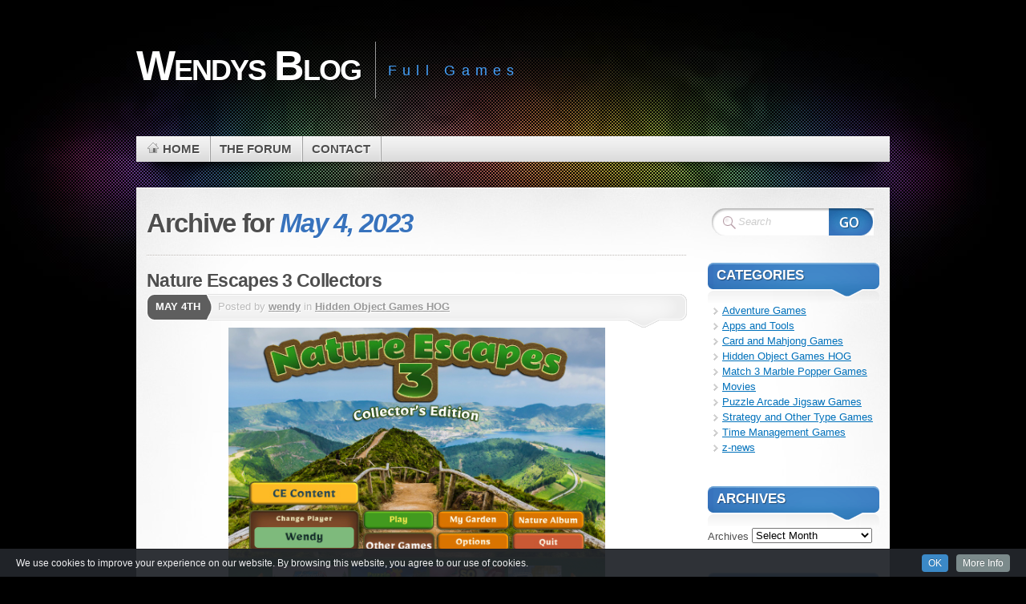

--- FILE ---
content_type: text/html; charset=UTF-8
request_url: https://wendysblog.info/2023/05/04/
body_size: 34488
content:
<!DOCTYPE html PUBLIC "-//W3C//DTD XHTML 1.1//EN" "http://www.w3.org/TR/xhtml11/DTD/xhtml11.dtd">
<html xmlns="http://www.w3.org/1999/xhtml" >

    <head profile="http://gmpg.org/xfn/11">
        <meta http-equiv="Content-Type" content="text/html; charset=UTF-8" />

        <title>Archive for May 4th, 2023</title>
        
        
        <link rel="pingback" href="https://wendysblog.info/xmlrpc.php" />
        <link rel="shortcut icon" href="https://wendysblog.info/wp-content/themes/mystique2/favicon.ico" />

        <style type="text/css">
 /* <![CDATA[ */
 @import "https://wendysblog.info/wp-content/themes/mystique2/style.css";
 @import "https://wendysblog.info:443/2023/05/04/?mystique=css";
 /* ]]> */
</style>
<!--[if lte IE 6]><link media="screen" rel="stylesheet" href="https://wendysblog.info/wp-content/themes/mystique2/ie6.css" type="text/css" /><![endif]-->
<!--[if IE 7]><link media="screen" rel="stylesheet" href="https://wendysblog.info/wp-content/themes/mystique2/ie7.css" type="text/css" /><![endif]-->
  <link rel='dns-prefetch' href='//s.w.org' />
<link rel="alternate" type="application/rss+xml" title="Wendys Blog &raquo; Feed" href="https://wendysblog.info/feed/" />
<link rel="alternate" type="application/rss+xml" title="Wendys Blog &raquo; Comments Feed" href="https://wendysblog.info/comments/feed/" />
		<script type="text/javascript">
			window._wpemojiSettings = {"baseUrl":"https:\/\/s.w.org\/images\/core\/emoji\/2\/72x72\/","ext":".png","svgUrl":"https:\/\/s.w.org\/images\/core\/emoji\/2\/svg\/","svgExt":".svg","source":{"concatemoji":"https:\/\/wendysblog.info\/wp-includes\/js\/wp-emoji-release.min.js?ver=4.6.1"}};
			!function(a,b,c){function d(a){var c,d,e,f,g,h=b.createElement("canvas"),i=h.getContext&&h.getContext("2d"),j=String.fromCharCode;if(!i||!i.fillText)return!1;switch(i.textBaseline="top",i.font="600 32px Arial",a){case"flag":return i.fillText(j(55356,56806,55356,56826),0,0),!(h.toDataURL().length<3e3)&&(i.clearRect(0,0,h.width,h.height),i.fillText(j(55356,57331,65039,8205,55356,57096),0,0),c=h.toDataURL(),i.clearRect(0,0,h.width,h.height),i.fillText(j(55356,57331,55356,57096),0,0),d=h.toDataURL(),c!==d);case"diversity":return i.fillText(j(55356,57221),0,0),e=i.getImageData(16,16,1,1).data,f=e[0]+","+e[1]+","+e[2]+","+e[3],i.fillText(j(55356,57221,55356,57343),0,0),e=i.getImageData(16,16,1,1).data,g=e[0]+","+e[1]+","+e[2]+","+e[3],f!==g;case"simple":return i.fillText(j(55357,56835),0,0),0!==i.getImageData(16,16,1,1).data[0];case"unicode8":return i.fillText(j(55356,57135),0,0),0!==i.getImageData(16,16,1,1).data[0];case"unicode9":return i.fillText(j(55358,56631),0,0),0!==i.getImageData(16,16,1,1).data[0]}return!1}function e(a){var c=b.createElement("script");c.src=a,c.type="text/javascript",b.getElementsByTagName("head")[0].appendChild(c)}var f,g,h,i;for(i=Array("simple","flag","unicode8","diversity","unicode9"),c.supports={everything:!0,everythingExceptFlag:!0},h=0;h<i.length;h++)c.supports[i[h]]=d(i[h]),c.supports.everything=c.supports.everything&&c.supports[i[h]],"flag"!==i[h]&&(c.supports.everythingExceptFlag=c.supports.everythingExceptFlag&&c.supports[i[h]]);c.supports.everythingExceptFlag=c.supports.everythingExceptFlag&&!c.supports.flag,c.DOMReady=!1,c.readyCallback=function(){c.DOMReady=!0},c.supports.everything||(g=function(){c.readyCallback()},b.addEventListener?(b.addEventListener("DOMContentLoaded",g,!1),a.addEventListener("load",g,!1)):(a.attachEvent("onload",g),b.attachEvent("onreadystatechange",function(){"complete"===b.readyState&&c.readyCallback()})),f=c.source||{},f.concatemoji?e(f.concatemoji):f.wpemoji&&f.twemoji&&(e(f.twemoji),e(f.wpemoji)))}(window,document,window._wpemojiSettings);
		</script>
		<style type="text/css">
img.wp-smiley,
img.emoji {
	display: inline !important;
	border: none !important;
	box-shadow: none !important;
	height: 1em !important;
	width: 1em !important;
	margin: 0 .07em !important;
	vertical-align: -0.1em !important;
	background: none !important;
	padding: 0 !important;
}
</style>
<link rel='stylesheet' id='add-cookie-notice-css-css'  href='https://wendysblog.info/wp-content/plugins/add-cookie-notice/css/add-cookie-notice.css?ver=1.0.0' type='text/css' media='all' />
<link rel='stylesheet' id='archives-cal-pastel-css'  href='https://wendysblog.info/wp-content/plugins/archives-calendar-widget/themes/pastel.css?ver=1.0.12' type='text/css' media='all' />
<link rel='stylesheet' id='cool-tag-cloud-css'  href='https://wendysblog.info/wp-content/plugins/cool-tag-cloud/inc/cool-tag-cloud.css?ver=2.25' type='text/css' media='all' />
<script type='text/javascript' src='https://wendysblog.info/wp-includes/js/jquery/jquery.js?ver=1.12.4'></script>
<script type='text/javascript' src='https://wendysblog.info/wp-includes/js/jquery/jquery-migrate.min.js?ver=1.4.1'></script>
<script type='text/javascript' src='https://wendysblog.info/wp-content/plugins/archives-calendar-widget/admin/js/jquery.arcw-init.js?ver=1.0.12'></script>
<link rel='https://api.w.org/' href='https://wendysblog.info/wp-json/' />
<link rel="EditURI" type="application/rsd+xml" title="RSD" href="https://wendysblog.info/xmlrpc.php?rsd" />
<link rel="wlwmanifest" type="application/wlwmanifest+xml" href="https://wendysblog.info/wp-includes/wlwmanifest.xml" /> 
<meta name="generator" content="WordPress 4.6.1" />

<!-- This site uses the Ultimate Fonts plugin customize fonts - https://wpultimatefonts.com -->
<style>

</style>
<link rel="icon" href="https://wendysblog.info/wp-content/uploads/2016/12/cropped-Roses1-32x32.gif" sizes="32x32" />
<link rel="icon" href="https://wendysblog.info/wp-content/uploads/2016/12/cropped-Roses1-192x192.gif" sizes="192x192" />
<link rel="apple-touch-icon-precomposed" href="https://wendysblog.info/wp-content/uploads/2016/12/cropped-Roses1-180x180.gif" />
<meta name="msapplication-TileImage" content="https://wendysblog.info/wp-content/uploads/2016/12/cropped-Roses1-270x270.gif" />
    </head>
    <body class="archive date col-2-right fixed browser-chrome">
        <div id="page">


            <div class="page-content header-wrapper">


                <div id="header" class="bubbleTrigger">

                              

                    <div id="site-title" class="clear-block">

                        <div id="logo"><a href="https://wendysblog.info">Wendys Blog</a></div>                        <p class="headline">Full Games</p>
                        
                    </div>

                    <!-- -->
                    <div class="shadow-left">
                        <div class="shadow-right clear-block">
                            
        
        <ul class="navigation  clear-block">
                                <li class="home"><a class="home fadeThis" href="https://wendysblog.info" title="Click for Home"><span class="title">Home</span><span class="pointer"></span></a></li>
                            <li class="page page-the-forum "><a class="fadeThis " href="https://wendysblog.info/the-forum/" title="The Forum"><span class="title">The Forum</span><span class="pointer"></span></a></li>
<li class="page page-contact-me "><a class="fadeThis " href="https://wendysblog.info/contact-me/" title="Contact"><span class="title">Contact</span><span class="pointer"></span></a></li>
        </ul>
                                </div>
                    </div>
                    <!-- -->
                    
                          

                </div>

            </div>

            <!-- left+right bottom shadow -->
            <div class="shadow-left page-content main-wrapper">
                <div class="shadow-right">

                    
<!-- main content: primary + sidebar(s) -->
<div id="main">
    <div id="main-inside" class="clear-block">

        <!-- primary content -->
        <div id="primary-content">
            <div class="blocks">
                                <div class="single-navigation clear-block">
                                    </div>
                                        <h1 class="title archive-day">Archive for <span class="altText">May 4, 2023</span></h1>
                                        <div class="divider"></div>

                    
    <!-- post -->
    <div id="post-28665" class="hentry post post-1 odd author-wendy category-hidden-object-games-hog post_tag-hidden-object-games clear-block">

                    <h2 class="title"><a href="https://wendysblog.info/nature-escapes-3-collectors/" rel="bookmark" title="Permanent Link: Nature Escapes 3 Collectors">Nature Escapes 3 Collectors</a></h2>
        
                <div class="post-date">
                <p class="day">May 4th</p>
            </div>

            <div class="post-info clear-block ">
                <p class="author alignleft">Posted by <a href="https://wendysblog.info/author/wendy/" title="Posts by wendy ">wendy</a> in <a href="https://wendysblog.info/category/hidden-object-games-hog/">Hidden Object Games HOG</a>                                                    </p>
                            </div>
        
                        <div class="post-content clear-block">
                <p><img class="bbc_img resized aligncenter" src="https://i.imgur.com/LBhSPnA.jpg" alt="" width="470" height="353" /><br />
Nature Escapes is back! Learn about beautiful plants and flowers from around the world while playing a brand-new collection of beautiful hidden-object scenes! Relax and enjoy dozens of mini-games, beautifully detailed hidden-object scenes, and a soothing soundtrack as you jump into the vibrant world of gardening! Grab your tools and get ready for an inspiring escape into nature!<br />
6 bonus locations to explore and experience!<br />
Expand your skills with 12 additional mini-games!<br />
Bring the adventure home with downloadable wallpapers and music player!<br />
Go behind the scenes and check out the developer&#8217;s personal plants!</p>
<p style="text-align: center;"><strong><span class="link" data-link="https://rg.to/file/13b780c089a4ee8fe2b4da8dc45f9778/NatureEscapes3CE.rar.html">RapidGator</span><br />
</strong></p>
<p style="text-align: center;">
            </div>
                
                        <div class="post-tags">
                <a href="https://wendysblog.info/tag/hidden-object-games/" rel="tag" title="hidden object games (993 topics)">hidden object games</a>            </div>
    

    </div>
    <!-- /post -->
    
    <!-- post -->
    <div id="post-28663" class="hentry post post-2 even alt author-wendy category-movies post_tag-thriller clear-block">

                    <h2 class="title"><a href="https://wendysblog.info/alter-ego-2021/" rel="bookmark" title="Permanent Link: Alter Ego 2021">Alter Ego 2021</a></h2>
        
                <div class="post-date">
                <p class="day">May 4th</p>
            </div>

            <div class="post-info clear-block ">
                <p class="author alignleft">Posted by <a href="https://wendysblog.info/author/wendy/" title="Posts by wendy ">wendy</a> in <a href="https://wendysblog.info/category/movies/">Movies</a>                                                    </p>
                            </div>
        
                        <div class="post-content clear-block">
                <p><img class="bbc_img resized aligncenter" src="https://i.imgur.com/nGQIQDT.jpg" alt="" width="251" height="351" /><br />
This is a story of a reclusive paranoia genius author who spends a night in his isolated mansion waiting for his creation to come and destroy him.</p>
<div class="codeheader"><code class="bbc_code" style="white-space: pre-wrap;">https://www.imdb.com/title/tt8773094/</code></div>
<div class="codeheader"></div>
<div class="codeheader" style="text-align: center;"><strong><span class="link" data-link="https://rg.to/file/2377d0d65c79ee10f8148a3b10d96cdb/AlterEgo21.mp4.html">RapidGator</span>     <span class="link" data-link="https://rg.to/file/0801d10b669861491a5699e18c4b01e8/AlterEgo21.srt.html">Substitles</span></strong></div>
<div class="codeheader" style="text-align: center;"></div>
            </div>
                
                        <div class="post-tags">
                <a href="https://wendysblog.info/tag/thriller/" rel="tag" title="Thriller (347 topics)">Thriller</a>            </div>
    

    </div>
    <!-- /post -->
    
    <!-- post -->
    <div id="post-28661" class="hentry post post-3 odd author-wendy category-movies post_tag-action clear-block">

                    <h2 class="title"><a href="https://wendysblog.info/mafia-mamma-2023/" rel="bookmark" title="Permanent Link: Mafia Mamma 2023">Mafia Mamma 2023</a></h2>
        
                <div class="post-date">
                <p class="day">May 4th</p>
            </div>

            <div class="post-info clear-block ">
                <p class="author alignleft">Posted by <a href="https://wendysblog.info/author/wendy/" title="Posts by wendy ">wendy</a> in <a href="https://wendysblog.info/category/movies/">Movies</a>                                                    </p>
                            </div>
        
                        <div class="post-content clear-block">
                <p><img class="bbc_img resized aligncenter" src="https://i.imgur.com/BLNuIg2.jpg" alt="" width="254" height="381" /><br />
An American mom inherits her grandfather’s mafia empire in Italy. Guided by the firm’s consigliere, she hilariously defies everyone’s expectations as the new head of the family business.</p>
<div class="codeheader"><code class="bbc_code" style="white-space: pre-wrap;">https://www.imdb.com/title/tt13923456/</code></div>
<div class="codeheader"></div>
<div class="codeheader" style="text-align: center;"><strong><span class="link" data-link="https://rg.to/file/81bb1b5a8b5886d09c591bcb72acdb01/MafiaMamma23.mkv.html">RapidGator</span></strong></div>
<div class="codeheader" style="text-align: center;"></div>
            </div>
                
                        <div class="post-tags">
                <a href="https://wendysblog.info/tag/action/" rel="tag" title="action (438 topics)">action</a>            </div>
    

    </div>
    <!-- /post -->
                        </div>
        </div>
        <!-- /primary content -->


<div id="sidebar">
 <ul class="blocks">
        <li class="block"><div class="block-widget_search clear-block" id="instance-search-2">
    <!-- search form -->
    <div class="search-form">
        <form method="get" id="searchform" action="https://wendysblog.info/" class="clear-block">
            <fieldset>
                <div id="searchfield">
                    <input type="text" name="s" id="searchbox" class="text clearField" value="Search" />
                </div>
                <input type="submit" value="" class="submit" />
            </fieldset>
        </form>
    </div>
    <!-- /search form -->
    </div></li><li class="block"><div class="block-widget_categories clear-block" id="instance-categories-2"><h3 class="title"><span>Categories</span></h3><div class="block-div"></div><div class="block-div-arrow"></div>		<ul>
	<li class="cat-item cat-item-54"><a href="https://wendysblog.info/category/adventure-games/" >Adventure Games</a>
</li>
	<li class="cat-item cat-item-43"><a href="https://wendysblog.info/category/apps-and-tools/" >Apps and Tools</a>
</li>
	<li class="cat-item cat-item-8"><a href="https://wendysblog.info/category/mahjong-card-games/" >Card and Mahjong Games</a>
</li>
	<li class="cat-item cat-item-6"><a href="https://wendysblog.info/category/hidden-object-games-hog/" >Hidden Object Games HOG</a>
</li>
	<li class="cat-item cat-item-9"><a href="https://wendysblog.info/category/match-3marble-popper-games/" >Match 3 Marble Popper Games</a>
</li>
	<li class="cat-item cat-item-49"><a href="https://wendysblog.info/category/movies/" >Movies</a>
</li>
	<li class="cat-item cat-item-10"><a href="https://wendysblog.info/category/puzzle-arcade-jigsaw-games/" >Puzzle Arcade Jigsaw Games</a>
</li>
	<li class="cat-item cat-item-11"><a href="https://wendysblog.info/category/strategytycoonother-games/" >Strategy and Other Type Games</a>
</li>
	<li class="cat-item cat-item-5"><a href="https://wendysblog.info/category/dash-time-manage-games/" >Time Management Games</a>
</li>
	<li class="cat-item cat-item-1"><a href="https://wendysblog.info/category/news/" >z-news</a>
</li>
		</ul>
</div></li><li class="block"><div class="block-widget_archive clear-block" id="instance-archives-2"><h3 class="title"><span>Archives</span></h3><div class="block-div"></div><div class="block-div-arrow"></div>		<label class="screen-reader-text" for="archives-dropdown-2">Archives</label>
		<select id="archives-dropdown-2" name="archive-dropdown" onchange='document.location.href=this.options[this.selectedIndex].value;'>
			
			<option value="">Select Month</option>
				<option value='https://wendysblog.info/2026/01/'> January 2026 &nbsp;(27)</option>
	<option value='https://wendysblog.info/2025/12/'> December 2025 &nbsp;(53)</option>
	<option value='https://wendysblog.info/2025/11/'> November 2025 &nbsp;(52)</option>
	<option value='https://wendysblog.info/2025/10/'> October 2025 &nbsp;(64)</option>
	<option value='https://wendysblog.info/2025/09/'> September 2025 &nbsp;(69)</option>
	<option value='https://wendysblog.info/2025/08/'> August 2025 &nbsp;(74)</option>
	<option value='https://wendysblog.info/2025/07/'> July 2025 &nbsp;(53)</option>
	<option value='https://wendysblog.info/2025/06/'> June 2025 &nbsp;(56)</option>
	<option value='https://wendysblog.info/2025/05/'> May 2025 &nbsp;(51)</option>
	<option value='https://wendysblog.info/2025/04/'> April 2025 &nbsp;(50)</option>
	<option value='https://wendysblog.info/2025/03/'> March 2025 &nbsp;(65)</option>
	<option value='https://wendysblog.info/2025/02/'> February 2025 &nbsp;(68)</option>
	<option value='https://wendysblog.info/2025/01/'> January 2025 &nbsp;(59)</option>
	<option value='https://wendysblog.info/2024/12/'> December 2024 &nbsp;(59)</option>
	<option value='https://wendysblog.info/2024/11/'> November 2024 &nbsp;(77)</option>
	<option value='https://wendysblog.info/2024/10/'> October 2024 &nbsp;(56)</option>
	<option value='https://wendysblog.info/2024/09/'> September 2024 &nbsp;(51)</option>
	<option value='https://wendysblog.info/2024/08/'> August 2024 &nbsp;(56)</option>
	<option value='https://wendysblog.info/2024/07/'> July 2024 &nbsp;(53)</option>
	<option value='https://wendysblog.info/2024/06/'> June 2024 &nbsp;(41)</option>
	<option value='https://wendysblog.info/2024/05/'> May 2024 &nbsp;(61)</option>
	<option value='https://wendysblog.info/2024/04/'> April 2024 &nbsp;(50)</option>
	<option value='https://wendysblog.info/2024/03/'> March 2024 &nbsp;(41)</option>
	<option value='https://wendysblog.info/2024/02/'> February 2024 &nbsp;(54)</option>
	<option value='https://wendysblog.info/2024/01/'> January 2024 &nbsp;(53)</option>
	<option value='https://wendysblog.info/2023/12/'> December 2023 &nbsp;(48)</option>
	<option value='https://wendysblog.info/2023/11/'> November 2023 &nbsp;(56)</option>
	<option value='https://wendysblog.info/2023/10/'> October 2023 &nbsp;(64)</option>
	<option value='https://wendysblog.info/2023/09/'> September 2023 &nbsp;(51)</option>
	<option value='https://wendysblog.info/2023/08/'> August 2023 &nbsp;(55)</option>
	<option value='https://wendysblog.info/2023/07/'> July 2023 &nbsp;(66)</option>
	<option value='https://wendysblog.info/2023/06/'> June 2023 &nbsp;(66)</option>
	<option value='https://wendysblog.info/2023/05/'> May 2023 &nbsp;(72)</option>
	<option value='https://wendysblog.info/2023/04/'> April 2023 &nbsp;(60)</option>
	<option value='https://wendysblog.info/2023/03/'> March 2023 &nbsp;(49)</option>
	<option value='https://wendysblog.info/2023/02/'> February 2023 &nbsp;(51)</option>
	<option value='https://wendysblog.info/2023/01/'> January 2023 &nbsp;(44)</option>
	<option value='https://wendysblog.info/2022/12/'> December 2022 &nbsp;(38)</option>
	<option value='https://wendysblog.info/2022/11/'> November 2022 &nbsp;(37)</option>
	<option value='https://wendysblog.info/2022/10/'> October 2022 &nbsp;(63)</option>
	<option value='https://wendysblog.info/2022/09/'> September 2022 &nbsp;(63)</option>
	<option value='https://wendysblog.info/2022/08/'> August 2022 &nbsp;(71)</option>
	<option value='https://wendysblog.info/2022/07/'> July 2022 &nbsp;(58)</option>
	<option value='https://wendysblog.info/2022/06/'> June 2022 &nbsp;(60)</option>
	<option value='https://wendysblog.info/2022/05/'> May 2022 &nbsp;(66)</option>
	<option value='https://wendysblog.info/2022/04/'> April 2022 &nbsp;(66)</option>
	<option value='https://wendysblog.info/2022/03/'> March 2022 &nbsp;(71)</option>
	<option value='https://wendysblog.info/2022/02/'> February 2022 &nbsp;(71)</option>
	<option value='https://wendysblog.info/2022/01/'> January 2022 &nbsp;(60)</option>
	<option value='https://wendysblog.info/2021/12/'> December 2021 &nbsp;(54)</option>
	<option value='https://wendysblog.info/2021/11/'> November 2021 &nbsp;(49)</option>
	<option value='https://wendysblog.info/2021/10/'> October 2021 &nbsp;(51)</option>
	<option value='https://wendysblog.info/2021/09/'> September 2021 &nbsp;(65)</option>
	<option value='https://wendysblog.info/2021/08/'> August 2021 &nbsp;(54)</option>
	<option value='https://wendysblog.info/2021/07/'> July 2021 &nbsp;(63)</option>
	<option value='https://wendysblog.info/2021/06/'> June 2021 &nbsp;(67)</option>
	<option value='https://wendysblog.info/2021/05/'> May 2021 &nbsp;(23)</option>
	<option value='https://wendysblog.info/2021/04/'> April 2021 &nbsp;(28)</option>
	<option value='https://wendysblog.info/2021/03/'> March 2021 &nbsp;(30)</option>
	<option value='https://wendysblog.info/2021/02/'> February 2021 &nbsp;(18)</option>
	<option value='https://wendysblog.info/2021/01/'> January 2021 &nbsp;(24)</option>
	<option value='https://wendysblog.info/2020/12/'> December 2020 &nbsp;(26)</option>
	<option value='https://wendysblog.info/2020/11/'> November 2020 &nbsp;(20)</option>
	<option value='https://wendysblog.info/2020/10/'> October 2020 &nbsp;(19)</option>
	<option value='https://wendysblog.info/2020/09/'> September 2020 &nbsp;(12)</option>
	<option value='https://wendysblog.info/2020/08/'> August 2020 &nbsp;(24)</option>
	<option value='https://wendysblog.info/2020/07/'> July 2020 &nbsp;(23)</option>
	<option value='https://wendysblog.info/2020/06/'> June 2020 &nbsp;(19)</option>
	<option value='https://wendysblog.info/2020/05/'> May 2020 &nbsp;(17)</option>
	<option value='https://wendysblog.info/2020/04/'> April 2020 &nbsp;(19)</option>
	<option value='https://wendysblog.info/2020/03/'> March 2020 &nbsp;(18)</option>
	<option value='https://wendysblog.info/2020/02/'> February 2020 &nbsp;(24)</option>
	<option value='https://wendysblog.info/2020/01/'> January 2020 &nbsp;(15)</option>
	<option value='https://wendysblog.info/2019/12/'> December 2019 &nbsp;(24)</option>
	<option value='https://wendysblog.info/2019/11/'> November 2019 &nbsp;(21)</option>
	<option value='https://wendysblog.info/2019/10/'> October 2019 &nbsp;(20)</option>
	<option value='https://wendysblog.info/2019/09/'> September 2019 &nbsp;(16)</option>
	<option value='https://wendysblog.info/2019/08/'> August 2019 &nbsp;(13)</option>
	<option value='https://wendysblog.info/2019/07/'> July 2019 &nbsp;(12)</option>
	<option value='https://wendysblog.info/2019/06/'> June 2019 &nbsp;(14)</option>
	<option value='https://wendysblog.info/2019/05/'> May 2019 &nbsp;(12)</option>
	<option value='https://wendysblog.info/2019/04/'> April 2019 &nbsp;(10)</option>
	<option value='https://wendysblog.info/2019/03/'> March 2019 &nbsp;(12)</option>
	<option value='https://wendysblog.info/2019/02/'> February 2019 &nbsp;(14)</option>
	<option value='https://wendysblog.info/2019/01/'> January 2019 &nbsp;(16)</option>
	<option value='https://wendysblog.info/2018/12/'> December 2018 &nbsp;(10)</option>
	<option value='https://wendysblog.info/2018/11/'> November 2018 &nbsp;(10)</option>
	<option value='https://wendysblog.info/2018/10/'> October 2018 &nbsp;(11)</option>
	<option value='https://wendysblog.info/2018/09/'> September 2018 &nbsp;(16)</option>
	<option value='https://wendysblog.info/2018/08/'> August 2018 &nbsp;(25)</option>
	<option value='https://wendysblog.info/2018/07/'> July 2018 &nbsp;(22)</option>
	<option value='https://wendysblog.info/2018/06/'> June 2018 &nbsp;(4)</option>
	<option value='https://wendysblog.info/2018/05/'> May 2018 &nbsp;(1)</option>
	<option value='https://wendysblog.info/2018/04/'> April 2018 &nbsp;(1)</option>
	<option value='https://wendysblog.info/2018/02/'> February 2018 &nbsp;(81)</option>
	<option value='https://wendysblog.info/2018/01/'> January 2018 &nbsp;(2)</option>
	<option value='https://wendysblog.info/2017/12/'> December 2017 &nbsp;(110)</option>

		</select>
		</div></li><li class="block"><div class="block-widget_archives_calendar clear-block" id="instance-archives_calendar-2"><h3 class="title"><span>Archives</span></h3><div class="block-div"></div><div class="block-div-arrow"></div>
<!-- Archives Calendar Widget by Aleksei Polechin - alek´ - http://alek.be -->
<div class="calendar-archives pastel" id="arc-Archives-93"><div class="calendar-navigation"><a href="" class="prev-year"><span><</span></a><div class="menu-container months"><a href="https://wendysblog.info/2023/05/" class="title">May 2023</a><ul class="menu"><li><a href="https://wendysblog.info/2026/01/" class="2026 1" rel="0" >January 2026</a></li><li><a href="https://wendysblog.info/2025/12/" class="2025 12" rel="1" >December 2025</a></li><li><a href="https://wendysblog.info/2025/11/" class="2025 11" rel="2" >November 2025</a></li><li><a href="https://wendysblog.info/2025/10/" class="2025 10" rel="3" >October 2025</a></li><li><a href="https://wendysblog.info/2025/09/" class="2025 9" rel="4" >September 2025</a></li><li><a href="https://wendysblog.info/2025/08/" class="2025 8" rel="5" >August 2025</a></li><li><a href="https://wendysblog.info/2025/07/" class="2025 7" rel="6" >July 2025</a></li><li><a href="https://wendysblog.info/2025/06/" class="2025 6" rel="7" >June 2025</a></li><li><a href="https://wendysblog.info/2025/05/" class="2025 5" rel="8" >May 2025</a></li><li><a href="https://wendysblog.info/2025/04/" class="2025 4" rel="9" >April 2025</a></li><li><a href="https://wendysblog.info/2025/03/" class="2025 3" rel="10" >March 2025</a></li><li><a href="https://wendysblog.info/2025/02/" class="2025 2" rel="11" >February 2025</a></li><li><a href="https://wendysblog.info/2025/01/" class="2025 1" rel="12" >January 2025</a></li><li><a href="https://wendysblog.info/2024/12/" class="2024 12" rel="13" >December 2024</a></li><li><a href="https://wendysblog.info/2024/11/" class="2024 11" rel="14" >November 2024</a></li><li><a href="https://wendysblog.info/2024/10/" class="2024 10" rel="15" >October 2024</a></li><li><a href="https://wendysblog.info/2024/09/" class="2024 9" rel="16" >September 2024</a></li><li><a href="https://wendysblog.info/2024/08/" class="2024 8" rel="17" >August 2024</a></li><li><a href="https://wendysblog.info/2024/07/" class="2024 7" rel="18" >July 2024</a></li><li><a href="https://wendysblog.info/2024/06/" class="2024 6" rel="19" >June 2024</a></li><li><a href="https://wendysblog.info/2024/05/" class="2024 5" rel="20" >May 2024</a></li><li><a href="https://wendysblog.info/2024/04/" class="2024 4" rel="21" >April 2024</a></li><li><a href="https://wendysblog.info/2024/03/" class="2024 3" rel="22" >March 2024</a></li><li><a href="https://wendysblog.info/2024/02/" class="2024 2" rel="23" >February 2024</a></li><li><a href="https://wendysblog.info/2024/01/" class="2024 1" rel="24" >January 2024</a></li><li><a href="https://wendysblog.info/2023/12/" class="2023 12" rel="25" >December 2023</a></li><li><a href="https://wendysblog.info/2023/11/" class="2023 11" rel="26" >November 2023</a></li><li><a href="https://wendysblog.info/2023/10/" class="2023 10" rel="27" >October 2023</a></li><li><a href="https://wendysblog.info/2023/09/" class="2023 9" rel="28" >September 2023</a></li><li><a href="https://wendysblog.info/2023/08/" class="2023 8" rel="29" >August 2023</a></li><li><a href="https://wendysblog.info/2023/07/" class="2023 7" rel="30" >July 2023</a></li><li><a href="https://wendysblog.info/2023/06/" class="2023 6" rel="31" >June 2023</a></li><li><a href="https://wendysblog.info/2023/05/" class="2023 5 current" rel="32" >May 2023</a></li><li><a href="https://wendysblog.info/2023/04/" class="2023 4" rel="33" >April 2023</a></li><li><a href="https://wendysblog.info/2023/03/" class="2023 3" rel="34" >March 2023</a></li><li><a href="https://wendysblog.info/2023/02/" class="2023 2" rel="35" >February 2023</a></li><li><a href="https://wendysblog.info/2023/01/" class="2023 1" rel="36" >January 2023</a></li><li><a href="https://wendysblog.info/2022/12/" class="2022 12" rel="37" >December 2022</a></li><li><a href="https://wendysblog.info/2022/11/" class="2022 11" rel="38" >November 2022</a></li><li><a href="https://wendysblog.info/2022/10/" class="2022 10" rel="39" >October 2022</a></li><li><a href="https://wendysblog.info/2022/09/" class="2022 9" rel="40" >September 2022</a></li><li><a href="https://wendysblog.info/2022/08/" class="2022 8" rel="41" >August 2022</a></li><li><a href="https://wendysblog.info/2022/07/" class="2022 7" rel="42" >July 2022</a></li><li><a href="https://wendysblog.info/2022/06/" class="2022 6" rel="43" >June 2022</a></li><li><a href="https://wendysblog.info/2022/05/" class="2022 5" rel="44" >May 2022</a></li><li><a href="https://wendysblog.info/2022/04/" class="2022 4" rel="45" >April 2022</a></li><li><a href="https://wendysblog.info/2022/03/" class="2022 3" rel="46" >March 2022</a></li><li><a href="https://wendysblog.info/2022/02/" class="2022 2" rel="47" >February 2022</a></li><li><a href="https://wendysblog.info/2022/01/" class="2022 1" rel="48" >January 2022</a></li><li><a href="https://wendysblog.info/2021/12/" class="2021 12" rel="49" >December 2021</a></li><li><a href="https://wendysblog.info/2021/11/" class="2021 11" rel="50" >November 2021</a></li><li><a href="https://wendysblog.info/2021/10/" class="2021 10" rel="51" >October 2021</a></li><li><a href="https://wendysblog.info/2021/09/" class="2021 9" rel="52" >September 2021</a></li><li><a href="https://wendysblog.info/2021/08/" class="2021 8" rel="53" >August 2021</a></li><li><a href="https://wendysblog.info/2021/07/" class="2021 7" rel="54" >July 2021</a></li><li><a href="https://wendysblog.info/2021/06/" class="2021 6" rel="55" >June 2021</a></li><li><a href="https://wendysblog.info/2021/05/" class="2021 5" rel="56" >May 2021</a></li><li><a href="https://wendysblog.info/2021/04/" class="2021 4" rel="57" >April 2021</a></li><li><a href="https://wendysblog.info/2021/03/" class="2021 3" rel="58" >March 2021</a></li><li><a href="https://wendysblog.info/2021/02/" class="2021 2" rel="59" >February 2021</a></li><li><a href="https://wendysblog.info/2021/01/" class="2021 1" rel="60" >January 2021</a></li><li><a href="https://wendysblog.info/2020/12/" class="2020 12" rel="61" >December 2020</a></li><li><a href="https://wendysblog.info/2020/11/" class="2020 11" rel="62" >November 2020</a></li><li><a href="https://wendysblog.info/2020/10/" class="2020 10" rel="63" >October 2020</a></li><li><a href="https://wendysblog.info/2020/09/" class="2020 9" rel="64" >September 2020</a></li><li><a href="https://wendysblog.info/2020/08/" class="2020 8" rel="65" >August 2020</a></li><li><a href="https://wendysblog.info/2020/07/" class="2020 7" rel="66" >July 2020</a></li><li><a href="https://wendysblog.info/2020/06/" class="2020 6" rel="67" >June 2020</a></li><li><a href="https://wendysblog.info/2020/05/" class="2020 5" rel="68" >May 2020</a></li><li><a href="https://wendysblog.info/2020/04/" class="2020 4" rel="69" >April 2020</a></li><li><a href="https://wendysblog.info/2020/03/" class="2020 3" rel="70" >March 2020</a></li><li><a href="https://wendysblog.info/2020/02/" class="2020 2" rel="71" >February 2020</a></li><li><a href="https://wendysblog.info/2020/01/" class="2020 1" rel="72" >January 2020</a></li><li><a href="https://wendysblog.info/2019/12/" class="2019 12" rel="73" >December 2019</a></li><li><a href="https://wendysblog.info/2019/11/" class="2019 11" rel="74" >November 2019</a></li><li><a href="https://wendysblog.info/2019/10/" class="2019 10" rel="75" >October 2019</a></li><li><a href="https://wendysblog.info/2019/09/" class="2019 9" rel="76" >September 2019</a></li><li><a href="https://wendysblog.info/2019/08/" class="2019 8" rel="77" >August 2019</a></li><li><a href="https://wendysblog.info/2019/07/" class="2019 7" rel="78" >July 2019</a></li><li><a href="https://wendysblog.info/2019/06/" class="2019 6" rel="79" >June 2019</a></li><li><a href="https://wendysblog.info/2019/05/" class="2019 5" rel="80" >May 2019</a></li><li><a href="https://wendysblog.info/2019/04/" class="2019 4" rel="81" >April 2019</a></li><li><a href="https://wendysblog.info/2019/03/" class="2019 3" rel="82" >March 2019</a></li><li><a href="https://wendysblog.info/2019/02/" class="2019 2" rel="83" >February 2019</a></li><li><a href="https://wendysblog.info/2019/01/" class="2019 1" rel="84" >January 2019</a></li><li><a href="https://wendysblog.info/2018/12/" class="2018 12" rel="85" >December 2018</a></li><li><a href="https://wendysblog.info/2018/11/" class="2018 11" rel="86" >November 2018</a></li><li><a href="https://wendysblog.info/2018/10/" class="2018 10" rel="87" >October 2018</a></li><li><a href="https://wendysblog.info/2018/09/" class="2018 9" rel="88" >September 2018</a></li><li><a href="https://wendysblog.info/2018/08/" class="2018 8" rel="89" >August 2018</a></li><li><a href="https://wendysblog.info/2018/07/" class="2018 7" rel="90" >July 2018</a></li><li><a href="https://wendysblog.info/2018/06/" class="2018 6" rel="91" >June 2018</a></li><li><a href="https://wendysblog.info/2018/05/" class="2018 5" rel="92" >May 2018</a></li><li><a href="https://wendysblog.info/2018/04/" class="2018 4" rel="93" >April 2018</a></li><li><a href="https://wendysblog.info/2018/02/" class="2018 2" rel="94" >February 2018</a></li><li><a href="https://wendysblog.info/2018/01/" class="2018 1" rel="95" >January 2018</a></li><li><a href="https://wendysblog.info/2017/12/" class="2017 12" rel="96" >December 2017</a></li></ul><div class="arrow-down"><span>&#x25bc;</span></div></div><a href="" class="next-year"><span>></span></a></div><div class="week-row weekdays"><span class="day weekday">Mon</span><span class="day weekday">Tue</span><span class="day weekday">Wed</span><span class="day weekday">Thu</span><span class="day weekday">Fri</span><span class="day weekday">Sat</span><span class="day weekday last">Sun</span></div><div class="archives-years"><div class="year 1 2026" rel="0"><div class="week-row"><span class="day noday">&nbsp;</span><span class="day noday">&nbsp;</span><span class="day noday">&nbsp;</span><span class="day has-posts"><a href="https://wendysblog.info/2026/01/01/" title="January 1, 2026" data-date="2026-1-1">1</a></span><span class="day has-posts"><a href="https://wendysblog.info/2026/01/02/" title="January 2, 2026" data-date="2026-1-2">2</a></span><span class="day has-posts"><a href="https://wendysblog.info/2026/01/03/" title="January 3, 2026" data-date="2026-1-3">3</a></span><span class="day last">4</span></div>
<div class="week-row">
<span class="day has-posts"><a href="https://wendysblog.info/2026/01/05/" title="January 5, 2026" data-date="2026-1-5">5</a></span><span class="day has-posts"><a href="https://wendysblog.info/2026/01/06/" title="January 6, 2026" data-date="2026-1-6">6</a></span><span class="day">7</span><span class="day has-posts"><a href="https://wendysblog.info/2026/01/08/" title="January 8, 2026" data-date="2026-1-8">8</a></span><span class="day has-posts"><a href="https://wendysblog.info/2026/01/09/" title="January 9, 2026" data-date="2026-1-9">9</a></span><span class="day has-posts"><a href="https://wendysblog.info/2026/01/10/" title="January 10, 2026" data-date="2026-1-10">10</a></span><span class="day last">11</span></div>
<div class="week-row">
<span class="day has-posts"><a href="https://wendysblog.info/2026/01/12/" title="January 12, 2026" data-date="2026-1-12">12</a></span><span class="day has-posts"><a href="https://wendysblog.info/2026/01/13/" title="January 13, 2026" data-date="2026-1-13">13</a></span><span class="day has-posts"><a href="https://wendysblog.info/2026/01/14/" title="January 14, 2026" data-date="2026-1-14">14</a></span><span class="day has-posts"><a href="https://wendysblog.info/2026/01/15/" title="January 15, 2026" data-date="2026-1-15">15</a></span><span class="day has-posts"><a href="https://wendysblog.info/2026/01/16/" title="January 16, 2026" data-date="2026-1-16">16</a></span><span class="day has-posts"><a href="https://wendysblog.info/2026/01/17/" title="January 17, 2026" data-date="2026-1-17">17</a></span><span class="day last">18</span></div>
<div class="week-row">
<span class="day today">19</span><span class="day">20</span><span class="day">21</span><span class="day">22</span><span class="day">23</span><span class="day">24</span><span class="day last">25</span></div>
<div class="week-row">
<span class="day">26</span><span class="day">27</span><span class="day">28</span><span class="day">29</span><span class="day">30</span><span class="day">31</span><span class="day noday last">&nbsp;</span></div>
<div class="week-row">
<span class="day noday">&nbsp;</span><span class="day noday">&nbsp;</span><span class="day noday">&nbsp;</span><span class="day noday">&nbsp;</span><span class="day noday">&nbsp;</span><span class="day noday">&nbsp;</span><span class="day noday last">&nbsp;</span></div>
<div class="week-row">
</div>
</div>
<div class="year 12 2025" rel="1"><div class="week-row"><span class="day has-posts"><a href="https://wendysblog.info/2025/12/01/" title="December 1, 2025" data-date="2025-12-1">1</a></span><span class="day has-posts"><a href="https://wendysblog.info/2025/12/02/" title="December 2, 2025" data-date="2025-12-2">2</a></span><span class="day">3</span><span class="day has-posts"><a href="https://wendysblog.info/2025/12/04/" title="December 4, 2025" data-date="2025-12-4">4</a></span><span class="day has-posts"><a href="https://wendysblog.info/2025/12/05/" title="December 5, 2025" data-date="2025-12-5">5</a></span><span class="day">6</span><span class="day last has-posts"><a href="https://wendysblog.info/2025/12/07/" title="December 7, 2025" data-date="2025-12-7">7</a></span></div>
<div class="week-row">
<span class="day has-posts"><a href="https://wendysblog.info/2025/12/08/" title="December 8, 2025" data-date="2025-12-8">8</a></span><span class="day has-posts"><a href="https://wendysblog.info/2025/12/09/" title="December 9, 2025" data-date="2025-12-9">9</a></span><span class="day has-posts"><a href="https://wendysblog.info/2025/12/10/" title="December 10, 2025" data-date="2025-12-10">10</a></span><span class="day has-posts"><a href="https://wendysblog.info/2025/12/11/" title="December 11, 2025" data-date="2025-12-11">11</a></span><span class="day">12</span><span class="day has-posts"><a href="https://wendysblog.info/2025/12/13/" title="December 13, 2025" data-date="2025-12-13">13</a></span><span class="day last">14</span></div>
<div class="week-row">
<span class="day has-posts"><a href="https://wendysblog.info/2025/12/15/" title="December 15, 2025" data-date="2025-12-15">15</a></span><span class="day has-posts"><a href="https://wendysblog.info/2025/12/16/" title="December 16, 2025" data-date="2025-12-16">16</a></span><span class="day">17</span><span class="day has-posts"><a href="https://wendysblog.info/2025/12/18/" title="December 18, 2025" data-date="2025-12-18">18</a></span><span class="day has-posts"><a href="https://wendysblog.info/2025/12/19/" title="December 19, 2025" data-date="2025-12-19">19</a></span><span class="day has-posts"><a href="https://wendysblog.info/2025/12/20/" title="December 20, 2025" data-date="2025-12-20">20</a></span><span class="day last">21</span></div>
<div class="week-row">
<span class="day">22</span><span class="day has-posts"><a href="https://wendysblog.info/2025/12/23/" title="December 23, 2025" data-date="2025-12-23">23</a></span><span class="day has-posts"><a href="https://wendysblog.info/2025/12/24/" title="December 24, 2025" data-date="2025-12-24">24</a></span><span class="day has-posts"><a href="https://wendysblog.info/2025/12/25/" title="December 25, 2025" data-date="2025-12-25">25</a></span><span class="day has-posts"><a href="https://wendysblog.info/2025/12/26/" title="December 26, 2025" data-date="2025-12-26">26</a></span><span class="day has-posts"><a href="https://wendysblog.info/2025/12/27/" title="December 27, 2025" data-date="2025-12-27">27</a></span><span class="day last">28</span></div>
<div class="week-row">
<span class="day has-posts"><a href="https://wendysblog.info/2025/12/29/" title="December 29, 2025" data-date="2025-12-29">29</a></span><span class="day has-posts"><a href="https://wendysblog.info/2025/12/30/" title="December 30, 2025" data-date="2025-12-30">30</a></span><span class="day">31</span><span class="day noday">&nbsp;</span><span class="day noday">&nbsp;</span><span class="day noday">&nbsp;</span><span class="day noday last">&nbsp;</span></div>
<div class="week-row">
<span class="day noday">&nbsp;</span><span class="day noday">&nbsp;</span><span class="day noday">&nbsp;</span><span class="day noday">&nbsp;</span><span class="day noday">&nbsp;</span><span class="day noday">&nbsp;</span><span class="day noday last">&nbsp;</span></div>
<div class="week-row">
</div>
</div>
<div class="year 11 2025" rel="2"><div class="week-row"><span class="day noday">&nbsp;</span><span class="day noday">&nbsp;</span><span class="day noday">&nbsp;</span><span class="day noday">&nbsp;</span><span class="day noday">&nbsp;</span><span class="day has-posts"><a href="https://wendysblog.info/2025/11/01/" title="November 1, 2025" data-date="2025-11-1">1</a></span><span class="day last has-posts"><a href="https://wendysblog.info/2025/11/02/" title="November 2, 2025" data-date="2025-11-2">2</a></span></div>
<div class="week-row">
<span class="day has-posts"><a href="https://wendysblog.info/2025/11/03/" title="November 3, 2025" data-date="2025-11-3">3</a></span><span class="day has-posts"><a href="https://wendysblog.info/2025/11/04/" title="November 4, 2025" data-date="2025-11-4">4</a></span><span class="day">5</span><span class="day has-posts"><a href="https://wendysblog.info/2025/11/06/" title="November 6, 2025" data-date="2025-11-6">6</a></span><span class="day has-posts"><a href="https://wendysblog.info/2025/11/07/" title="November 7, 2025" data-date="2025-11-7">7</a></span><span class="day has-posts"><a href="https://wendysblog.info/2025/11/08/" title="November 8, 2025" data-date="2025-11-8">8</a></span><span class="day last has-posts"><a href="https://wendysblog.info/2025/11/09/" title="November 9, 2025" data-date="2025-11-9">9</a></span></div>
<div class="week-row">
<span class="day has-posts"><a href="https://wendysblog.info/2025/11/10/" title="November 10, 2025" data-date="2025-11-10">10</a></span><span class="day has-posts"><a href="https://wendysblog.info/2025/11/11/" title="November 11, 2025" data-date="2025-11-11">11</a></span><span class="day has-posts"><a href="https://wendysblog.info/2025/11/12/" title="November 12, 2025" data-date="2025-11-12">12</a></span><span class="day has-posts"><a href="https://wendysblog.info/2025/11/13/" title="November 13, 2025" data-date="2025-11-13">13</a></span><span class="day has-posts"><a href="https://wendysblog.info/2025/11/14/" title="November 14, 2025" data-date="2025-11-14">14</a></span><span class="day has-posts"><a href="https://wendysblog.info/2025/11/15/" title="November 15, 2025" data-date="2025-11-15">15</a></span><span class="day last">16</span></div>
<div class="week-row">
<span class="day has-posts"><a href="https://wendysblog.info/2025/11/17/" title="November 17, 2025" data-date="2025-11-17">17</a></span><span class="day has-posts"><a href="https://wendysblog.info/2025/11/18/" title="November 18, 2025" data-date="2025-11-18">18</a></span><span class="day">19</span><span class="day has-posts"><a href="https://wendysblog.info/2025/11/20/" title="November 20, 2025" data-date="2025-11-20">20</a></span><span class="day has-posts"><a href="https://wendysblog.info/2025/11/21/" title="November 21, 2025" data-date="2025-11-21">21</a></span><span class="day">22</span><span class="day last has-posts"><a href="https://wendysblog.info/2025/11/23/" title="November 23, 2025" data-date="2025-11-23">23</a></span></div>
<div class="week-row">
<span class="day has-posts"><a href="https://wendysblog.info/2025/11/24/" title="November 24, 2025" data-date="2025-11-24">24</a></span><span class="day has-posts"><a href="https://wendysblog.info/2025/11/25/" title="November 25, 2025" data-date="2025-11-25">25</a></span><span class="day">26</span><span class="day has-posts"><a href="https://wendysblog.info/2025/11/27/" title="November 27, 2025" data-date="2025-11-27">27</a></span><span class="day has-posts"><a href="https://wendysblog.info/2025/11/28/" title="November 28, 2025" data-date="2025-11-28">28</a></span><span class="day has-posts"><a href="https://wendysblog.info/2025/11/29/" title="November 29, 2025" data-date="2025-11-29">29</a></span><span class="day last">30</span></div>
<div class="week-row">
<span class="day noday">&nbsp;</span><span class="day noday">&nbsp;</span><span class="day noday">&nbsp;</span><span class="day noday">&nbsp;</span><span class="day noday">&nbsp;</span><span class="day noday">&nbsp;</span><span class="day noday last">&nbsp;</span></div>
<div class="week-row">
</div>
</div>
<div class="year 10 2025" rel="3"><div class="week-row"><span class="day noday">&nbsp;</span><span class="day noday">&nbsp;</span><span class="day has-posts"><a href="https://wendysblog.info/2025/10/01/" title="October 1, 2025" data-date="2025-10-1">1</a></span><span class="day has-posts"><a href="https://wendysblog.info/2025/10/02/" title="October 2, 2025" data-date="2025-10-2">2</a></span><span class="day has-posts"><a href="https://wendysblog.info/2025/10/03/" title="October 3, 2025" data-date="2025-10-3">3</a></span><span class="day has-posts"><a href="https://wendysblog.info/2025/10/04/" title="October 4, 2025" data-date="2025-10-4">4</a></span><span class="day last has-posts"><a href="https://wendysblog.info/2025/10/05/" title="October 5, 2025" data-date="2025-10-5">5</a></span></div>
<div class="week-row">
<span class="day has-posts"><a href="https://wendysblog.info/2025/10/06/" title="October 6, 2025" data-date="2025-10-6">6</a></span><span class="day has-posts"><a href="https://wendysblog.info/2025/10/07/" title="October 7, 2025" data-date="2025-10-7">7</a></span><span class="day has-posts"><a href="https://wendysblog.info/2025/10/08/" title="October 8, 2025" data-date="2025-10-8">8</a></span><span class="day">9</span><span class="day has-posts"><a href="https://wendysblog.info/2025/10/10/" title="October 10, 2025" data-date="2025-10-10">10</a></span><span class="day has-posts"><a href="https://wendysblog.info/2025/10/11/" title="October 11, 2025" data-date="2025-10-11">11</a></span><span class="day last">12</span></div>
<div class="week-row">
<span class="day has-posts"><a href="https://wendysblog.info/2025/10/13/" title="October 13, 2025" data-date="2025-10-13">13</a></span><span class="day has-posts"><a href="https://wendysblog.info/2025/10/14/" title="October 14, 2025" data-date="2025-10-14">14</a></span><span class="day has-posts"><a href="https://wendysblog.info/2025/10/15/" title="October 15, 2025" data-date="2025-10-15">15</a></span><span class="day has-posts"><a href="https://wendysblog.info/2025/10/16/" title="October 16, 2025" data-date="2025-10-16">16</a></span><span class="day has-posts"><a href="https://wendysblog.info/2025/10/17/" title="October 17, 2025" data-date="2025-10-17">17</a></span><span class="day has-posts"><a href="https://wendysblog.info/2025/10/18/" title="October 18, 2025" data-date="2025-10-18">18</a></span><span class="day last has-posts"><a href="https://wendysblog.info/2025/10/19/" title="October 19, 2025" data-date="2025-10-19">19</a></span></div>
<div class="week-row">
<span class="day has-posts"><a href="https://wendysblog.info/2025/10/20/" title="October 20, 2025" data-date="2025-10-20">20</a></span><span class="day has-posts"><a href="https://wendysblog.info/2025/10/21/" title="October 21, 2025" data-date="2025-10-21">21</a></span><span class="day has-posts"><a href="https://wendysblog.info/2025/10/22/" title="October 22, 2025" data-date="2025-10-22">22</a></span><span class="day has-posts"><a href="https://wendysblog.info/2025/10/23/" title="October 23, 2025" data-date="2025-10-23">23</a></span><span class="day has-posts"><a href="https://wendysblog.info/2025/10/24/" title="October 24, 2025" data-date="2025-10-24">24</a></span><span class="day has-posts"><a href="https://wendysblog.info/2025/10/25/" title="October 25, 2025" data-date="2025-10-25">25</a></span><span class="day last">26</span></div>
<div class="week-row">
<span class="day has-posts"><a href="https://wendysblog.info/2025/10/27/" title="October 27, 2025" data-date="2025-10-27">27</a></span><span class="day has-posts"><a href="https://wendysblog.info/2025/10/28/" title="October 28, 2025" data-date="2025-10-28">28</a></span><span class="day has-posts"><a href="https://wendysblog.info/2025/10/29/" title="October 29, 2025" data-date="2025-10-29">29</a></span><span class="day has-posts"><a href="https://wendysblog.info/2025/10/30/" title="October 30, 2025" data-date="2025-10-30">30</a></span><span class="day has-posts"><a href="https://wendysblog.info/2025/10/31/" title="October 31, 2025" data-date="2025-10-31">31</a></span><span class="day noday">&nbsp;</span><span class="day noday last">&nbsp;</span></div>
<div class="week-row">
<span class="day noday">&nbsp;</span><span class="day noday">&nbsp;</span><span class="day noday">&nbsp;</span><span class="day noday">&nbsp;</span><span class="day noday">&nbsp;</span><span class="day noday">&nbsp;</span><span class="day noday last">&nbsp;</span></div>
<div class="week-row">
</div>
</div>
<div class="year 9 2025" rel="4"><div class="week-row"><span class="day has-posts"><a href="https://wendysblog.info/2025/09/01/" title="September 1, 2025" data-date="2025-9-1">1</a></span><span class="day has-posts"><a href="https://wendysblog.info/2025/09/02/" title="September 2, 2025" data-date="2025-9-2">2</a></span><span class="day">3</span><span class="day has-posts"><a href="https://wendysblog.info/2025/09/04/" title="September 4, 2025" data-date="2025-9-4">4</a></span><span class="day has-posts"><a href="https://wendysblog.info/2025/09/05/" title="September 5, 2025" data-date="2025-9-5">5</a></span><span class="day has-posts"><a href="https://wendysblog.info/2025/09/06/" title="September 6, 2025" data-date="2025-9-6">6</a></span><span class="day last has-posts"><a href="https://wendysblog.info/2025/09/07/" title="September 7, 2025" data-date="2025-9-7">7</a></span></div>
<div class="week-row">
<span class="day">8</span><span class="day has-posts"><a href="https://wendysblog.info/2025/09/09/" title="September 9, 2025" data-date="2025-9-9">9</a></span><span class="day has-posts"><a href="https://wendysblog.info/2025/09/10/" title="September 10, 2025" data-date="2025-9-10">10</a></span><span class="day has-posts"><a href="https://wendysblog.info/2025/09/11/" title="September 11, 2025" data-date="2025-9-11">11</a></span><span class="day has-posts"><a href="https://wendysblog.info/2025/09/12/" title="September 12, 2025" data-date="2025-9-12">12</a></span><span class="day has-posts"><a href="https://wendysblog.info/2025/09/13/" title="September 13, 2025" data-date="2025-9-13">13</a></span><span class="day last has-posts"><a href="https://wendysblog.info/2025/09/14/" title="September 14, 2025" data-date="2025-9-14">14</a></span></div>
<div class="week-row">
<span class="day has-posts"><a href="https://wendysblog.info/2025/09/15/" title="September 15, 2025" data-date="2025-9-15">15</a></span><span class="day has-posts"><a href="https://wendysblog.info/2025/09/16/" title="September 16, 2025" data-date="2025-9-16">16</a></span><span class="day has-posts"><a href="https://wendysblog.info/2025/09/17/" title="September 17, 2025" data-date="2025-9-17">17</a></span><span class="day has-posts"><a href="https://wendysblog.info/2025/09/18/" title="September 18, 2025" data-date="2025-9-18">18</a></span><span class="day has-posts"><a href="https://wendysblog.info/2025/09/19/" title="September 19, 2025" data-date="2025-9-19">19</a></span><span class="day">20</span><span class="day last has-posts"><a href="https://wendysblog.info/2025/09/21/" title="September 21, 2025" data-date="2025-9-21">21</a></span></div>
<div class="week-row">
<span class="day has-posts"><a href="https://wendysblog.info/2025/09/22/" title="September 22, 2025" data-date="2025-9-22">22</a></span><span class="day has-posts"><a href="https://wendysblog.info/2025/09/23/" title="September 23, 2025" data-date="2025-9-23">23</a></span><span class="day has-posts"><a href="https://wendysblog.info/2025/09/24/" title="September 24, 2025" data-date="2025-9-24">24</a></span><span class="day has-posts"><a href="https://wendysblog.info/2025/09/25/" title="September 25, 2025" data-date="2025-9-25">25</a></span><span class="day has-posts"><a href="https://wendysblog.info/2025/09/26/" title="September 26, 2025" data-date="2025-9-26">26</a></span><span class="day has-posts"><a href="https://wendysblog.info/2025/09/27/" title="September 27, 2025" data-date="2025-9-27">27</a></span><span class="day last has-posts"><a href="https://wendysblog.info/2025/09/28/" title="September 28, 2025" data-date="2025-9-28">28</a></span></div>
<div class="week-row">
<span class="day">29</span><span class="day has-posts"><a href="https://wendysblog.info/2025/09/30/" title="September 30, 2025" data-date="2025-9-30">30</a></span><span class="day noday">&nbsp;</span><span class="day noday">&nbsp;</span><span class="day noday">&nbsp;</span><span class="day noday">&nbsp;</span><span class="day noday last">&nbsp;</span></div>
<div class="week-row">
<span class="day noday">&nbsp;</span><span class="day noday">&nbsp;</span><span class="day noday">&nbsp;</span><span class="day noday">&nbsp;</span><span class="day noday">&nbsp;</span><span class="day noday">&nbsp;</span><span class="day noday last">&nbsp;</span></div>
<div class="week-row">
</div>
</div>
<div class="year 8 2025" rel="5"><div class="week-row"><span class="day noday">&nbsp;</span><span class="day noday">&nbsp;</span><span class="day noday">&nbsp;</span><span class="day noday">&nbsp;</span><span class="day has-posts"><a href="https://wendysblog.info/2025/08/01/" title="August 1, 2025" data-date="2025-8-1">1</a></span><span class="day has-posts"><a href="https://wendysblog.info/2025/08/02/" title="August 2, 2025" data-date="2025-8-2">2</a></span><span class="day last has-posts"><a href="https://wendysblog.info/2025/08/03/" title="August 3, 2025" data-date="2025-8-3">3</a></span></div>
<div class="week-row">
<span class="day has-posts"><a href="https://wendysblog.info/2025/08/04/" title="August 4, 2025" data-date="2025-8-4">4</a></span><span class="day has-posts"><a href="https://wendysblog.info/2025/08/05/" title="August 5, 2025" data-date="2025-8-5">5</a></span><span class="day has-posts"><a href="https://wendysblog.info/2025/08/06/" title="August 6, 2025" data-date="2025-8-6">6</a></span><span class="day has-posts"><a href="https://wendysblog.info/2025/08/07/" title="August 7, 2025" data-date="2025-8-7">7</a></span><span class="day has-posts"><a href="https://wendysblog.info/2025/08/08/" title="August 8, 2025" data-date="2025-8-8">8</a></span><span class="day has-posts"><a href="https://wendysblog.info/2025/08/09/" title="August 9, 2025" data-date="2025-8-9">9</a></span><span class="day last has-posts"><a href="https://wendysblog.info/2025/08/10/" title="August 10, 2025" data-date="2025-8-10">10</a></span></div>
<div class="week-row">
<span class="day has-posts"><a href="https://wendysblog.info/2025/08/11/" title="August 11, 2025" data-date="2025-8-11">11</a></span><span class="day has-posts"><a href="https://wendysblog.info/2025/08/12/" title="August 12, 2025" data-date="2025-8-12">12</a></span><span class="day has-posts"><a href="https://wendysblog.info/2025/08/13/" title="August 13, 2025" data-date="2025-8-13">13</a></span><span class="day has-posts"><a href="https://wendysblog.info/2025/08/14/" title="August 14, 2025" data-date="2025-8-14">14</a></span><span class="day has-posts"><a href="https://wendysblog.info/2025/08/15/" title="August 15, 2025" data-date="2025-8-15">15</a></span><span class="day has-posts"><a href="https://wendysblog.info/2025/08/16/" title="August 16, 2025" data-date="2025-8-16">16</a></span><span class="day last has-posts"><a href="https://wendysblog.info/2025/08/17/" title="August 17, 2025" data-date="2025-8-17">17</a></span></div>
<div class="week-row">
<span class="day has-posts"><a href="https://wendysblog.info/2025/08/18/" title="August 18, 2025" data-date="2025-8-18">18</a></span><span class="day has-posts"><a href="https://wendysblog.info/2025/08/19/" title="August 19, 2025" data-date="2025-8-19">19</a></span><span class="day has-posts"><a href="https://wendysblog.info/2025/08/20/" title="August 20, 2025" data-date="2025-8-20">20</a></span><span class="day has-posts"><a href="https://wendysblog.info/2025/08/21/" title="August 21, 2025" data-date="2025-8-21">21</a></span><span class="day has-posts"><a href="https://wendysblog.info/2025/08/22/" title="August 22, 2025" data-date="2025-8-22">22</a></span><span class="day">23</span><span class="day last has-posts"><a href="https://wendysblog.info/2025/08/24/" title="August 24, 2025" data-date="2025-8-24">24</a></span></div>
<div class="week-row">
<span class="day has-posts"><a href="https://wendysblog.info/2025/08/25/" title="August 25, 2025" data-date="2025-8-25">25</a></span><span class="day has-posts"><a href="https://wendysblog.info/2025/08/26/" title="August 26, 2025" data-date="2025-8-26">26</a></span><span class="day">27</span><span class="day has-posts"><a href="https://wendysblog.info/2025/08/28/" title="August 28, 2025" data-date="2025-8-28">28</a></span><span class="day">29</span><span class="day has-posts"><a href="https://wendysblog.info/2025/08/30/" title="August 30, 2025" data-date="2025-8-30">30</a></span><span class="day last">31</span></div>
<div class="week-row">
<span class="day noday">&nbsp;</span><span class="day noday">&nbsp;</span><span class="day noday">&nbsp;</span><span class="day noday">&nbsp;</span><span class="day noday">&nbsp;</span><span class="day noday">&nbsp;</span><span class="day noday last">&nbsp;</span></div>
<div class="week-row">
</div>
</div>
<div class="year 7 2025" rel="6"><div class="week-row"><span class="day noday">&nbsp;</span><span class="day has-posts"><a href="https://wendysblog.info/2025/07/01/" title="July 1, 2025" data-date="2025-7-1">1</a></span><span class="day has-posts"><a href="https://wendysblog.info/2025/07/02/" title="July 2, 2025" data-date="2025-7-2">2</a></span><span class="day has-posts"><a href="https://wendysblog.info/2025/07/03/" title="July 3, 2025" data-date="2025-7-3">3</a></span><span class="day">4</span><span class="day has-posts"><a href="https://wendysblog.info/2025/07/05/" title="July 5, 2025" data-date="2025-7-5">5</a></span><span class="day last">6</span></div>
<div class="week-row">
<span class="day">7</span><span class="day has-posts"><a href="https://wendysblog.info/2025/07/08/" title="July 8, 2025" data-date="2025-7-8">8</a></span><span class="day has-posts"><a href="https://wendysblog.info/2025/07/09/" title="July 9, 2025" data-date="2025-7-9">9</a></span><span class="day">10</span><span class="day has-posts"><a href="https://wendysblog.info/2025/07/11/" title="July 11, 2025" data-date="2025-7-11">11</a></span><span class="day has-posts"><a href="https://wendysblog.info/2025/07/12/" title="July 12, 2025" data-date="2025-7-12">12</a></span><span class="day last">13</span></div>
<div class="week-row">
<span class="day has-posts"><a href="https://wendysblog.info/2025/07/14/" title="July 14, 2025" data-date="2025-7-14">14</a></span><span class="day has-posts"><a href="https://wendysblog.info/2025/07/15/" title="July 15, 2025" data-date="2025-7-15">15</a></span><span class="day has-posts"><a href="https://wendysblog.info/2025/07/16/" title="July 16, 2025" data-date="2025-7-16">16</a></span><span class="day has-posts"><a href="https://wendysblog.info/2025/07/17/" title="July 17, 2025" data-date="2025-7-17">17</a></span><span class="day has-posts"><a href="https://wendysblog.info/2025/07/18/" title="July 18, 2025" data-date="2025-7-18">18</a></span><span class="day">19</span><span class="day last">20</span></div>
<div class="week-row">
<span class="day has-posts"><a href="https://wendysblog.info/2025/07/21/" title="July 21, 2025" data-date="2025-7-21">21</a></span><span class="day has-posts"><a href="https://wendysblog.info/2025/07/22/" title="July 22, 2025" data-date="2025-7-22">22</a></span><span class="day has-posts"><a href="https://wendysblog.info/2025/07/23/" title="July 23, 2025" data-date="2025-7-23">23</a></span><span class="day has-posts"><a href="https://wendysblog.info/2025/07/24/" title="July 24, 2025" data-date="2025-7-24">24</a></span><span class="day has-posts"><a href="https://wendysblog.info/2025/07/25/" title="July 25, 2025" data-date="2025-7-25">25</a></span><span class="day">26</span><span class="day last">27</span></div>
<div class="week-row">
<span class="day has-posts"><a href="https://wendysblog.info/2025/07/28/" title="July 28, 2025" data-date="2025-7-28">28</a></span><span class="day has-posts"><a href="https://wendysblog.info/2025/07/29/" title="July 29, 2025" data-date="2025-7-29">29</a></span><span class="day has-posts"><a href="https://wendysblog.info/2025/07/30/" title="July 30, 2025" data-date="2025-7-30">30</a></span><span class="day has-posts"><a href="https://wendysblog.info/2025/07/31/" title="July 31, 2025" data-date="2025-7-31">31</a></span><span class="day noday">&nbsp;</span><span class="day noday">&nbsp;</span><span class="day noday last">&nbsp;</span></div>
<div class="week-row">
<span class="day noday">&nbsp;</span><span class="day noday">&nbsp;</span><span class="day noday">&nbsp;</span><span class="day noday">&nbsp;</span><span class="day noday">&nbsp;</span><span class="day noday">&nbsp;</span><span class="day noday last">&nbsp;</span></div>
<div class="week-row">
</div>
</div>
<div class="year 6 2025" rel="7"><div class="week-row"><span class="day noday">&nbsp;</span><span class="day noday">&nbsp;</span><span class="day noday">&nbsp;</span><span class="day noday">&nbsp;</span><span class="day noday">&nbsp;</span><span class="day noday">&nbsp;</span><span class="day last">1</span></div>
<div class="week-row">
<span class="day has-posts"><a href="https://wendysblog.info/2025/06/02/" title="June 2, 2025" data-date="2025-6-2">2</a></span><span class="day">3</span><span class="day">4</span><span class="day has-posts"><a href="https://wendysblog.info/2025/06/05/" title="June 5, 2025" data-date="2025-6-5">5</a></span><span class="day has-posts"><a href="https://wendysblog.info/2025/06/06/" title="June 6, 2025" data-date="2025-6-6">6</a></span><span class="day has-posts"><a href="https://wendysblog.info/2025/06/07/" title="June 7, 2025" data-date="2025-6-7">7</a></span><span class="day last">8</span></div>
<div class="week-row">
<span class="day has-posts"><a href="https://wendysblog.info/2025/06/09/" title="June 9, 2025" data-date="2025-6-9">9</a></span><span class="day has-posts"><a href="https://wendysblog.info/2025/06/10/" title="June 10, 2025" data-date="2025-6-10">10</a></span><span class="day has-posts"><a href="https://wendysblog.info/2025/06/11/" title="June 11, 2025" data-date="2025-6-11">11</a></span><span class="day has-posts"><a href="https://wendysblog.info/2025/06/12/" title="June 12, 2025" data-date="2025-6-12">12</a></span><span class="day has-posts"><a href="https://wendysblog.info/2025/06/13/" title="June 13, 2025" data-date="2025-6-13">13</a></span><span class="day has-posts"><a href="https://wendysblog.info/2025/06/14/" title="June 14, 2025" data-date="2025-6-14">14</a></span><span class="day last has-posts"><a href="https://wendysblog.info/2025/06/15/" title="June 15, 2025" data-date="2025-6-15">15</a></span></div>
<div class="week-row">
<span class="day has-posts"><a href="https://wendysblog.info/2025/06/16/" title="June 16, 2025" data-date="2025-6-16">16</a></span><span class="day has-posts"><a href="https://wendysblog.info/2025/06/17/" title="June 17, 2025" data-date="2025-6-17">17</a></span><span class="day has-posts"><a href="https://wendysblog.info/2025/06/18/" title="June 18, 2025" data-date="2025-6-18">18</a></span><span class="day has-posts"><a href="https://wendysblog.info/2025/06/19/" title="June 19, 2025" data-date="2025-6-19">19</a></span><span class="day has-posts"><a href="https://wendysblog.info/2025/06/20/" title="June 20, 2025" data-date="2025-6-20">20</a></span><span class="day has-posts"><a href="https://wendysblog.info/2025/06/21/" title="June 21, 2025" data-date="2025-6-21">21</a></span><span class="day last has-posts"><a href="https://wendysblog.info/2025/06/22/" title="June 22, 2025" data-date="2025-6-22">22</a></span></div>
<div class="week-row">
<span class="day has-posts"><a href="https://wendysblog.info/2025/06/23/" title="June 23, 2025" data-date="2025-6-23">23</a></span><span class="day has-posts"><a href="https://wendysblog.info/2025/06/24/" title="June 24, 2025" data-date="2025-6-24">24</a></span><span class="day has-posts"><a href="https://wendysblog.info/2025/06/25/" title="June 25, 2025" data-date="2025-6-25">25</a></span><span class="day">26</span><span class="day has-posts"><a href="https://wendysblog.info/2025/06/27/" title="June 27, 2025" data-date="2025-6-27">27</a></span><span class="day has-posts"><a href="https://wendysblog.info/2025/06/28/" title="June 28, 2025" data-date="2025-6-28">28</a></span><span class="day last has-posts"><a href="https://wendysblog.info/2025/06/29/" title="June 29, 2025" data-date="2025-6-29">29</a></span></div>
<div class="week-row">
<span class="day has-posts"><a href="https://wendysblog.info/2025/06/30/" title="June 30, 2025" data-date="2025-6-30">30</a></span><span class="day noday">&nbsp;</span><span class="day noday">&nbsp;</span><span class="day noday">&nbsp;</span><span class="day noday">&nbsp;</span><span class="day noday">&nbsp;</span><span class="day noday last">&nbsp;</span></div>
<div class="week-row">
</div>
</div>
<div class="year 5 2025" rel="8"><div class="week-row"><span class="day noday">&nbsp;</span><span class="day noday">&nbsp;</span><span class="day noday">&nbsp;</span><span class="day has-posts"><a href="https://wendysblog.info/2025/05/01/" title="May 1, 2025" data-date="2025-5-1">1</a></span><span class="day has-posts"><a href="https://wendysblog.info/2025/05/02/" title="May 2, 2025" data-date="2025-5-2">2</a></span><span class="day has-posts"><a href="https://wendysblog.info/2025/05/03/" title="May 3, 2025" data-date="2025-5-3">3</a></span><span class="day last">4</span></div>
<div class="week-row">
<span class="day has-posts"><a href="https://wendysblog.info/2025/05/05/" title="May 5, 2025" data-date="2025-5-5">5</a></span><span class="day has-posts"><a href="https://wendysblog.info/2025/05/06/" title="May 6, 2025" data-date="2025-5-6">6</a></span><span class="day">7</span><span class="day">8</span><span class="day has-posts"><a href="https://wendysblog.info/2025/05/09/" title="May 9, 2025" data-date="2025-5-9">9</a></span><span class="day has-posts"><a href="https://wendysblog.info/2025/05/10/" title="May 10, 2025" data-date="2025-5-10">10</a></span><span class="day last has-posts"><a href="https://wendysblog.info/2025/05/11/" title="May 11, 2025" data-date="2025-5-11">11</a></span></div>
<div class="week-row">
<span class="day has-posts"><a href="https://wendysblog.info/2025/05/12/" title="May 12, 2025" data-date="2025-5-12">12</a></span><span class="day has-posts"><a href="https://wendysblog.info/2025/05/13/" title="May 13, 2025" data-date="2025-5-13">13</a></span><span class="day">14</span><span class="day has-posts"><a href="https://wendysblog.info/2025/05/15/" title="May 15, 2025" data-date="2025-5-15">15</a></span><span class="day has-posts"><a href="https://wendysblog.info/2025/05/16/" title="May 16, 2025" data-date="2025-5-16">16</a></span><span class="day has-posts"><a href="https://wendysblog.info/2025/05/17/" title="May 17, 2025" data-date="2025-5-17">17</a></span><span class="day last has-posts"><a href="https://wendysblog.info/2025/05/18/" title="May 18, 2025" data-date="2025-5-18">18</a></span></div>
<div class="week-row">
<span class="day has-posts"><a href="https://wendysblog.info/2025/05/19/" title="May 19, 2025" data-date="2025-5-19">19</a></span><span class="day has-posts"><a href="https://wendysblog.info/2025/05/20/" title="May 20, 2025" data-date="2025-5-20">20</a></span><span class="day has-posts"><a href="https://wendysblog.info/2025/05/21/" title="May 21, 2025" data-date="2025-5-21">21</a></span><span class="day has-posts"><a href="https://wendysblog.info/2025/05/22/" title="May 22, 2025" data-date="2025-5-22">22</a></span><span class="day has-posts"><a href="https://wendysblog.info/2025/05/23/" title="May 23, 2025" data-date="2025-5-23">23</a></span><span class="day has-posts"><a href="https://wendysblog.info/2025/05/24/" title="May 24, 2025" data-date="2025-5-24">24</a></span><span class="day last">25</span></div>
<div class="week-row">
<span class="day has-posts"><a href="https://wendysblog.info/2025/05/26/" title="May 26, 2025" data-date="2025-5-26">26</a></span><span class="day has-posts"><a href="https://wendysblog.info/2025/05/27/" title="May 27, 2025" data-date="2025-5-27">27</a></span><span class="day">28</span><span class="day has-posts"><a href="https://wendysblog.info/2025/05/29/" title="May 29, 2025" data-date="2025-5-29">29</a></span><span class="day has-posts"><a href="https://wendysblog.info/2025/05/30/" title="May 30, 2025" data-date="2025-5-30">30</a></span><span class="day">31</span><span class="day noday last">&nbsp;</span></div>
<div class="week-row">
<span class="day noday">&nbsp;</span><span class="day noday">&nbsp;</span><span class="day noday">&nbsp;</span><span class="day noday">&nbsp;</span><span class="day noday">&nbsp;</span><span class="day noday">&nbsp;</span><span class="day noday last">&nbsp;</span></div>
<div class="week-row">
</div>
</div>
<div class="year 4 2025" rel="9"><div class="week-row"><span class="day noday">&nbsp;</span><span class="day has-posts"><a href="https://wendysblog.info/2025/04/01/" title="April 1, 2025" data-date="2025-4-1">1</a></span><span class="day has-posts"><a href="https://wendysblog.info/2025/04/02/" title="April 2, 2025" data-date="2025-4-2">2</a></span><span class="day has-posts"><a href="https://wendysblog.info/2025/04/03/" title="April 3, 2025" data-date="2025-4-3">3</a></span><span class="day has-posts"><a href="https://wendysblog.info/2025/04/04/" title="April 4, 2025" data-date="2025-4-4">4</a></span><span class="day">5</span><span class="day last has-posts"><a href="https://wendysblog.info/2025/04/06/" title="April 6, 2025" data-date="2025-4-6">6</a></span></div>
<div class="week-row">
<span class="day has-posts"><a href="https://wendysblog.info/2025/04/07/" title="April 7, 2025" data-date="2025-4-7">7</a></span><span class="day has-posts"><a href="https://wendysblog.info/2025/04/08/" title="April 8, 2025" data-date="2025-4-8">8</a></span><span class="day">9</span><span class="day has-posts"><a href="https://wendysblog.info/2025/04/10/" title="April 10, 2025" data-date="2025-4-10">10</a></span><span class="day has-posts"><a href="https://wendysblog.info/2025/04/11/" title="April 11, 2025" data-date="2025-4-11">11</a></span><span class="day has-posts"><a href="https://wendysblog.info/2025/04/12/" title="April 12, 2025" data-date="2025-4-12">12</a></span><span class="day last">13</span></div>
<div class="week-row">
<span class="day has-posts"><a href="https://wendysblog.info/2025/04/14/" title="April 14, 2025" data-date="2025-4-14">14</a></span><span class="day has-posts"><a href="https://wendysblog.info/2025/04/15/" title="April 15, 2025" data-date="2025-4-15">15</a></span><span class="day has-posts"><a href="https://wendysblog.info/2025/04/16/" title="April 16, 2025" data-date="2025-4-16">16</a></span><span class="day">17</span><span class="day has-posts"><a href="https://wendysblog.info/2025/04/18/" title="April 18, 2025" data-date="2025-4-18">18</a></span><span class="day has-posts"><a href="https://wendysblog.info/2025/04/19/" title="April 19, 2025" data-date="2025-4-19">19</a></span><span class="day last has-posts"><a href="https://wendysblog.info/2025/04/20/" title="April 20, 2025" data-date="2025-4-20">20</a></span></div>
<div class="week-row">
<span class="day has-posts"><a href="https://wendysblog.info/2025/04/21/" title="April 21, 2025" data-date="2025-4-21">21</a></span><span class="day has-posts"><a href="https://wendysblog.info/2025/04/22/" title="April 22, 2025" data-date="2025-4-22">22</a></span><span class="day">23</span><span class="day has-posts"><a href="https://wendysblog.info/2025/04/24/" title="April 24, 2025" data-date="2025-4-24">24</a></span><span class="day has-posts"><a href="https://wendysblog.info/2025/04/25/" title="April 25, 2025" data-date="2025-4-25">25</a></span><span class="day has-posts"><a href="https://wendysblog.info/2025/04/26/" title="April 26, 2025" data-date="2025-4-26">26</a></span><span class="day last has-posts"><a href="https://wendysblog.info/2025/04/27/" title="April 27, 2025" data-date="2025-4-27">27</a></span></div>
<div class="week-row">
<span class="day has-posts"><a href="https://wendysblog.info/2025/04/28/" title="April 28, 2025" data-date="2025-4-28">28</a></span><span class="day has-posts"><a href="https://wendysblog.info/2025/04/29/" title="April 29, 2025" data-date="2025-4-29">29</a></span><span class="day">30</span><span class="day noday">&nbsp;</span><span class="day noday">&nbsp;</span><span class="day noday">&nbsp;</span><span class="day noday last">&nbsp;</span></div>
<div class="week-row">
<span class="day noday">&nbsp;</span><span class="day noday">&nbsp;</span><span class="day noday">&nbsp;</span><span class="day noday">&nbsp;</span><span class="day noday">&nbsp;</span><span class="day noday">&nbsp;</span><span class="day noday last">&nbsp;</span></div>
<div class="week-row">
</div>
</div>
<div class="year 3 2025" rel="10"><div class="week-row"><span class="day noday">&nbsp;</span><span class="day noday">&nbsp;</span><span class="day noday">&nbsp;</span><span class="day noday">&nbsp;</span><span class="day noday">&nbsp;</span><span class="day has-posts"><a href="https://wendysblog.info/2025/03/01/" title="March 1, 2025" data-date="2025-3-1">1</a></span><span class="day last">2</span></div>
<div class="week-row">
<span class="day has-posts"><a href="https://wendysblog.info/2025/03/03/" title="March 3, 2025" data-date="2025-3-3">3</a></span><span class="day has-posts"><a href="https://wendysblog.info/2025/03/04/" title="March 4, 2025" data-date="2025-3-4">4</a></span><span class="day has-posts"><a href="https://wendysblog.info/2025/03/05/" title="March 5, 2025" data-date="2025-3-5">5</a></span><span class="day has-posts"><a href="https://wendysblog.info/2025/03/06/" title="March 6, 2025" data-date="2025-3-6">6</a></span><span class="day has-posts"><a href="https://wendysblog.info/2025/03/07/" title="March 7, 2025" data-date="2025-3-7">7</a></span><span class="day">8</span><span class="day last has-posts"><a href="https://wendysblog.info/2025/03/09/" title="March 9, 2025" data-date="2025-3-9">9</a></span></div>
<div class="week-row">
<span class="day has-posts"><a href="https://wendysblog.info/2025/03/10/" title="March 10, 2025" data-date="2025-3-10">10</a></span><span class="day">11</span><span class="day has-posts"><a href="https://wendysblog.info/2025/03/12/" title="March 12, 2025" data-date="2025-3-12">12</a></span><span class="day has-posts"><a href="https://wendysblog.info/2025/03/13/" title="March 13, 2025" data-date="2025-3-13">13</a></span><span class="day has-posts"><a href="https://wendysblog.info/2025/03/14/" title="March 14, 2025" data-date="2025-3-14">14</a></span><span class="day has-posts"><a href="https://wendysblog.info/2025/03/15/" title="March 15, 2025" data-date="2025-3-15">15</a></span><span class="day last has-posts"><a href="https://wendysblog.info/2025/03/16/" title="March 16, 2025" data-date="2025-3-16">16</a></span></div>
<div class="week-row">
<span class="day">17</span><span class="day has-posts"><a href="https://wendysblog.info/2025/03/18/" title="March 18, 2025" data-date="2025-3-18">18</a></span><span class="day">19</span><span class="day has-posts"><a href="https://wendysblog.info/2025/03/20/" title="March 20, 2025" data-date="2025-3-20">20</a></span><span class="day has-posts"><a href="https://wendysblog.info/2025/03/21/" title="March 21, 2025" data-date="2025-3-21">21</a></span><span class="day">22</span><span class="day last">23</span></div>
<div class="week-row">
<span class="day has-posts"><a href="https://wendysblog.info/2025/03/24/" title="March 24, 2025" data-date="2025-3-24">24</a></span><span class="day has-posts"><a href="https://wendysblog.info/2025/03/25/" title="March 25, 2025" data-date="2025-3-25">25</a></span><span class="day has-posts"><a href="https://wendysblog.info/2025/03/26/" title="March 26, 2025" data-date="2025-3-26">26</a></span><span class="day has-posts"><a href="https://wendysblog.info/2025/03/27/" title="March 27, 2025" data-date="2025-3-27">27</a></span><span class="day has-posts"><a href="https://wendysblog.info/2025/03/28/" title="March 28, 2025" data-date="2025-3-28">28</a></span><span class="day has-posts"><a href="https://wendysblog.info/2025/03/29/" title="March 29, 2025" data-date="2025-3-29">29</a></span><span class="day last">30</span></div>
<div class="week-row">
<span class="day has-posts"><a href="https://wendysblog.info/2025/03/31/" title="March 31, 2025" data-date="2025-3-31">31</a></span><span class="day noday">&nbsp;</span><span class="day noday">&nbsp;</span><span class="day noday">&nbsp;</span><span class="day noday">&nbsp;</span><span class="day noday">&nbsp;</span><span class="day noday last">&nbsp;</span></div>
<div class="week-row">
</div>
</div>
<div class="year 2 2025" rel="11"><div class="week-row"><span class="day noday">&nbsp;</span><span class="day noday">&nbsp;</span><span class="day noday">&nbsp;</span><span class="day noday">&nbsp;</span><span class="day noday">&nbsp;</span><span class="day has-posts"><a href="https://wendysblog.info/2025/02/01/" title="February 1, 2025" data-date="2025-2-1">1</a></span><span class="day last has-posts"><a href="https://wendysblog.info/2025/02/02/" title="February 2, 2025" data-date="2025-2-2">2</a></span></div>
<div class="week-row">
<span class="day has-posts"><a href="https://wendysblog.info/2025/02/03/" title="February 3, 2025" data-date="2025-2-3">3</a></span><span class="day has-posts"><a href="https://wendysblog.info/2025/02/04/" title="February 4, 2025" data-date="2025-2-4">4</a></span><span class="day has-posts"><a href="https://wendysblog.info/2025/02/05/" title="February 5, 2025" data-date="2025-2-5">5</a></span><span class="day has-posts"><a href="https://wendysblog.info/2025/02/06/" title="February 6, 2025" data-date="2025-2-6">6</a></span><span class="day has-posts"><a href="https://wendysblog.info/2025/02/07/" title="February 7, 2025" data-date="2025-2-7">7</a></span><span class="day has-posts"><a href="https://wendysblog.info/2025/02/08/" title="February 8, 2025" data-date="2025-2-8">8</a></span><span class="day last">9</span></div>
<div class="week-row">
<span class="day">10</span><span class="day has-posts"><a href="https://wendysblog.info/2025/02/11/" title="February 11, 2025" data-date="2025-2-11">11</a></span><span class="day has-posts"><a href="https://wendysblog.info/2025/02/12/" title="February 12, 2025" data-date="2025-2-12">12</a></span><span class="day has-posts"><a href="https://wendysblog.info/2025/02/13/" title="February 13, 2025" data-date="2025-2-13">13</a></span><span class="day has-posts"><a href="https://wendysblog.info/2025/02/14/" title="February 14, 2025" data-date="2025-2-14">14</a></span><span class="day has-posts"><a href="https://wendysblog.info/2025/02/15/" title="February 15, 2025" data-date="2025-2-15">15</a></span><span class="day last">16</span></div>
<div class="week-row">
<span class="day has-posts"><a href="https://wendysblog.info/2025/02/17/" title="February 17, 2025" data-date="2025-2-17">17</a></span><span class="day has-posts"><a href="https://wendysblog.info/2025/02/18/" title="February 18, 2025" data-date="2025-2-18">18</a></span><span class="day has-posts"><a href="https://wendysblog.info/2025/02/19/" title="February 19, 2025" data-date="2025-2-19">19</a></span><span class="day has-posts"><a href="https://wendysblog.info/2025/02/20/" title="February 20, 2025" data-date="2025-2-20">20</a></span><span class="day has-posts"><a href="https://wendysblog.info/2025/02/21/" title="February 21, 2025" data-date="2025-2-21">21</a></span><span class="day">22</span><span class="day last">23</span></div>
<div class="week-row">
<span class="day has-posts"><a href="https://wendysblog.info/2025/02/24/" title="February 24, 2025" data-date="2025-2-24">24</a></span><span class="day has-posts"><a href="https://wendysblog.info/2025/02/25/" title="February 25, 2025" data-date="2025-2-25">25</a></span><span class="day has-posts"><a href="https://wendysblog.info/2025/02/26/" title="February 26, 2025" data-date="2025-2-26">26</a></span><span class="day has-posts"><a href="https://wendysblog.info/2025/02/27/" title="February 27, 2025" data-date="2025-2-27">27</a></span><span class="day has-posts"><a href="https://wendysblog.info/2025/02/28/" title="February 28, 2025" data-date="2025-2-28">28</a></span><span class="day noday">&nbsp;</span><span class="day noday last">&nbsp;</span></div>
<div class="week-row">
<span class="day noday">&nbsp;</span><span class="day noday">&nbsp;</span><span class="day noday">&nbsp;</span><span class="day noday">&nbsp;</span><span class="day noday">&nbsp;</span><span class="day noday">&nbsp;</span><span class="day noday last">&nbsp;</span></div>
<div class="week-row">
</div>
</div>
<div class="year 1 2025" rel="12"><div class="week-row"><span class="day noday">&nbsp;</span><span class="day noday">&nbsp;</span><span class="day">1</span><span class="day has-posts"><a href="https://wendysblog.info/2025/01/02/" title="January 2, 2025" data-date="2025-1-2">2</a></span><span class="day has-posts"><a href="https://wendysblog.info/2025/01/03/" title="January 3, 2025" data-date="2025-1-3">3</a></span><span class="day has-posts"><a href="https://wendysblog.info/2025/01/04/" title="January 4, 2025" data-date="2025-1-4">4</a></span><span class="day last">5</span></div>
<div class="week-row">
<span class="day has-posts"><a href="https://wendysblog.info/2025/01/06/" title="January 6, 2025" data-date="2025-1-6">6</a></span><span class="day has-posts"><a href="https://wendysblog.info/2025/01/07/" title="January 7, 2025" data-date="2025-1-7">7</a></span><span class="day has-posts"><a href="https://wendysblog.info/2025/01/08/" title="January 8, 2025" data-date="2025-1-8">8</a></span><span class="day">9</span><span class="day has-posts"><a href="https://wendysblog.info/2025/01/10/" title="January 10, 2025" data-date="2025-1-10">10</a></span><span class="day">11</span><span class="day last has-posts"><a href="https://wendysblog.info/2025/01/12/" title="January 12, 2025" data-date="2025-1-12">12</a></span></div>
<div class="week-row">
<span class="day has-posts"><a href="https://wendysblog.info/2025/01/13/" title="January 13, 2025" data-date="2025-1-13">13</a></span><span class="day has-posts"><a href="https://wendysblog.info/2025/01/14/" title="January 14, 2025" data-date="2025-1-14">14</a></span><span class="day has-posts"><a href="https://wendysblog.info/2025/01/15/" title="January 15, 2025" data-date="2025-1-15">15</a></span><span class="day has-posts"><a href="https://wendysblog.info/2025/01/16/" title="January 16, 2025" data-date="2025-1-16">16</a></span><span class="day has-posts"><a href="https://wendysblog.info/2025/01/17/" title="January 17, 2025" data-date="2025-1-17">17</a></span><span class="day">18</span><span class="day last has-posts"><a href="https://wendysblog.info/2025/01/19/" title="January 19, 2025" data-date="2025-1-19">19</a></span></div>
<div class="week-row">
<span class="day">20</span><span class="day has-posts"><a href="https://wendysblog.info/2025/01/21/" title="January 21, 2025" data-date="2025-1-21">21</a></span><span class="day">22</span><span class="day">23</span><span class="day has-posts"><a href="https://wendysblog.info/2025/01/24/" title="January 24, 2025" data-date="2025-1-24">24</a></span><span class="day has-posts"><a href="https://wendysblog.info/2025/01/25/" title="January 25, 2025" data-date="2025-1-25">25</a></span><span class="day last">26</span></div>
<div class="week-row">
<span class="day has-posts"><a href="https://wendysblog.info/2025/01/27/" title="January 27, 2025" data-date="2025-1-27">27</a></span><span class="day has-posts"><a href="https://wendysblog.info/2025/01/28/" title="January 28, 2025" data-date="2025-1-28">28</a></span><span class="day has-posts"><a href="https://wendysblog.info/2025/01/29/" title="January 29, 2025" data-date="2025-1-29">29</a></span><span class="day has-posts"><a href="https://wendysblog.info/2025/01/30/" title="January 30, 2025" data-date="2025-1-30">30</a></span><span class="day has-posts"><a href="https://wendysblog.info/2025/01/31/" title="January 31, 2025" data-date="2025-1-31">31</a></span><span class="day noday">&nbsp;</span><span class="day noday last">&nbsp;</span></div>
<div class="week-row">
<span class="day noday">&nbsp;</span><span class="day noday">&nbsp;</span><span class="day noday">&nbsp;</span><span class="day noday">&nbsp;</span><span class="day noday">&nbsp;</span><span class="day noday">&nbsp;</span><span class="day noday last">&nbsp;</span></div>
<div class="week-row">
</div>
</div>
<div class="year 12 2024" rel="13"><div class="week-row"><span class="day noday">&nbsp;</span><span class="day noday">&nbsp;</span><span class="day noday">&nbsp;</span><span class="day noday">&nbsp;</span><span class="day noday">&nbsp;</span><span class="day noday">&nbsp;</span><span class="day last">1</span></div>
<div class="week-row">
<span class="day has-posts"><a href="https://wendysblog.info/2024/12/02/" title="December 2, 2024" data-date="2024-12-2">2</a></span><span class="day has-posts"><a href="https://wendysblog.info/2024/12/03/" title="December 3, 2024" data-date="2024-12-3">3</a></span><span class="day has-posts"><a href="https://wendysblog.info/2024/12/04/" title="December 4, 2024" data-date="2024-12-4">4</a></span><span class="day has-posts"><a href="https://wendysblog.info/2024/12/05/" title="December 5, 2024" data-date="2024-12-5">5</a></span><span class="day has-posts"><a href="https://wendysblog.info/2024/12/06/" title="December 6, 2024" data-date="2024-12-6">6</a></span><span class="day has-posts"><a href="https://wendysblog.info/2024/12/07/" title="December 7, 2024" data-date="2024-12-7">7</a></span><span class="day last has-posts"><a href="https://wendysblog.info/2024/12/08/" title="December 8, 2024" data-date="2024-12-8">8</a></span></div>
<div class="week-row">
<span class="day has-posts"><a href="https://wendysblog.info/2024/12/09/" title="December 9, 2024" data-date="2024-12-9">9</a></span><span class="day has-posts"><a href="https://wendysblog.info/2024/12/10/" title="December 10, 2024" data-date="2024-12-10">10</a></span><span class="day has-posts"><a href="https://wendysblog.info/2024/12/11/" title="December 11, 2024" data-date="2024-12-11">11</a></span><span class="day has-posts"><a href="https://wendysblog.info/2024/12/12/" title="December 12, 2024" data-date="2024-12-12">12</a></span><span class="day has-posts"><a href="https://wendysblog.info/2024/12/13/" title="December 13, 2024" data-date="2024-12-13">13</a></span><span class="day has-posts"><a href="https://wendysblog.info/2024/12/14/" title="December 14, 2024" data-date="2024-12-14">14</a></span><span class="day last">15</span></div>
<div class="week-row">
<span class="day has-posts"><a href="https://wendysblog.info/2024/12/16/" title="December 16, 2024" data-date="2024-12-16">16</a></span><span class="day has-posts"><a href="https://wendysblog.info/2024/12/17/" title="December 17, 2024" data-date="2024-12-17">17</a></span><span class="day has-posts"><a href="https://wendysblog.info/2024/12/18/" title="December 18, 2024" data-date="2024-12-18">18</a></span><span class="day has-posts"><a href="https://wendysblog.info/2024/12/19/" title="December 19, 2024" data-date="2024-12-19">19</a></span><span class="day has-posts"><a href="https://wendysblog.info/2024/12/20/" title="December 20, 2024" data-date="2024-12-20">20</a></span><span class="day">21</span><span class="day last">22</span></div>
<div class="week-row">
<span class="day">23</span><span class="day has-posts"><a href="https://wendysblog.info/2024/12/24/" title="December 24, 2024" data-date="2024-12-24">24</a></span><span class="day has-posts"><a href="https://wendysblog.info/2024/12/25/" title="December 25, 2024" data-date="2024-12-25">25</a></span><span class="day has-posts"><a href="https://wendysblog.info/2024/12/26/" title="December 26, 2024" data-date="2024-12-26">26</a></span><span class="day has-posts"><a href="https://wendysblog.info/2024/12/27/" title="December 27, 2024" data-date="2024-12-27">27</a></span><span class="day">28</span><span class="day last">29</span></div>
<div class="week-row">
<span class="day has-posts"><a href="https://wendysblog.info/2024/12/30/" title="December 30, 2024" data-date="2024-12-30">30</a></span><span class="day">31</span><span class="day noday">&nbsp;</span><span class="day noday">&nbsp;</span><span class="day noday">&nbsp;</span><span class="day noday">&nbsp;</span><span class="day noday last">&nbsp;</span></div>
<div class="week-row">
</div>
</div>
<div class="year 11 2024" rel="14"><div class="week-row"><span class="day noday">&nbsp;</span><span class="day noday">&nbsp;</span><span class="day noday">&nbsp;</span><span class="day noday">&nbsp;</span><span class="day has-posts"><a href="https://wendysblog.info/2024/11/01/" title="November 1, 2024" data-date="2024-11-1">1</a></span><span class="day has-posts"><a href="https://wendysblog.info/2024/11/02/" title="November 2, 2024" data-date="2024-11-2">2</a></span><span class="day last has-posts"><a href="https://wendysblog.info/2024/11/03/" title="November 3, 2024" data-date="2024-11-3">3</a></span></div>
<div class="week-row">
<span class="day has-posts"><a href="https://wendysblog.info/2024/11/04/" title="November 4, 2024" data-date="2024-11-4">4</a></span><span class="day has-posts"><a href="https://wendysblog.info/2024/11/05/" title="November 5, 2024" data-date="2024-11-5">5</a></span><span class="day">6</span><span class="day has-posts"><a href="https://wendysblog.info/2024/11/07/" title="November 7, 2024" data-date="2024-11-7">7</a></span><span class="day has-posts"><a href="https://wendysblog.info/2024/11/08/" title="November 8, 2024" data-date="2024-11-8">8</a></span><span class="day has-posts"><a href="https://wendysblog.info/2024/11/09/" title="November 9, 2024" data-date="2024-11-9">9</a></span><span class="day last">10</span></div>
<div class="week-row">
<span class="day has-posts"><a href="https://wendysblog.info/2024/11/11/" title="November 11, 2024" data-date="2024-11-11">11</a></span><span class="day has-posts"><a href="https://wendysblog.info/2024/11/12/" title="November 12, 2024" data-date="2024-11-12">12</a></span><span class="day has-posts"><a href="https://wendysblog.info/2024/11/13/" title="November 13, 2024" data-date="2024-11-13">13</a></span><span class="day has-posts"><a href="https://wendysblog.info/2024/11/14/" title="November 14, 2024" data-date="2024-11-14">14</a></span><span class="day has-posts"><a href="https://wendysblog.info/2024/11/15/" title="November 15, 2024" data-date="2024-11-15">15</a></span><span class="day has-posts"><a href="https://wendysblog.info/2024/11/16/" title="November 16, 2024" data-date="2024-11-16">16</a></span><span class="day last">17</span></div>
<div class="week-row">
<span class="day has-posts"><a href="https://wendysblog.info/2024/11/18/" title="November 18, 2024" data-date="2024-11-18">18</a></span><span class="day has-posts"><a href="https://wendysblog.info/2024/11/19/" title="November 19, 2024" data-date="2024-11-19">19</a></span><span class="day has-posts"><a href="https://wendysblog.info/2024/11/20/" title="November 20, 2024" data-date="2024-11-20">20</a></span><span class="day has-posts"><a href="https://wendysblog.info/2024/11/21/" title="November 21, 2024" data-date="2024-11-21">21</a></span><span class="day has-posts"><a href="https://wendysblog.info/2024/11/22/" title="November 22, 2024" data-date="2024-11-22">22</a></span><span class="day has-posts"><a href="https://wendysblog.info/2024/11/23/" title="November 23, 2024" data-date="2024-11-23">23</a></span><span class="day last">24</span></div>
<div class="week-row">
<span class="day has-posts"><a href="https://wendysblog.info/2024/11/25/" title="November 25, 2024" data-date="2024-11-25">25</a></span><span class="day has-posts"><a href="https://wendysblog.info/2024/11/26/" title="November 26, 2024" data-date="2024-11-26">26</a></span><span class="day has-posts"><a href="https://wendysblog.info/2024/11/27/" title="November 27, 2024" data-date="2024-11-27">27</a></span><span class="day has-posts"><a href="https://wendysblog.info/2024/11/28/" title="November 28, 2024" data-date="2024-11-28">28</a></span><span class="day has-posts"><a href="https://wendysblog.info/2024/11/29/" title="November 29, 2024" data-date="2024-11-29">29</a></span><span class="day has-posts"><a href="https://wendysblog.info/2024/11/30/" title="November 30, 2024" data-date="2024-11-30">30</a></span><span class="day noday last">&nbsp;</span></div>
<div class="week-row">
<span class="day noday">&nbsp;</span><span class="day noday">&nbsp;</span><span class="day noday">&nbsp;</span><span class="day noday">&nbsp;</span><span class="day noday">&nbsp;</span><span class="day noday">&nbsp;</span><span class="day noday last">&nbsp;</span></div>
<div class="week-row">
</div>
</div>
<div class="year 10 2024" rel="15"><div class="week-row"><span class="day noday">&nbsp;</span><span class="day has-posts"><a href="https://wendysblog.info/2024/10/01/" title="October 1, 2024" data-date="2024-10-1">1</a></span><span class="day has-posts"><a href="https://wendysblog.info/2024/10/02/" title="October 2, 2024" data-date="2024-10-2">2</a></span><span class="day has-posts"><a href="https://wendysblog.info/2024/10/03/" title="October 3, 2024" data-date="2024-10-3">3</a></span><span class="day has-posts"><a href="https://wendysblog.info/2024/10/04/" title="October 4, 2024" data-date="2024-10-4">4</a></span><span class="day has-posts"><a href="https://wendysblog.info/2024/10/05/" title="October 5, 2024" data-date="2024-10-5">5</a></span><span class="day last">6</span></div>
<div class="week-row">
<span class="day has-posts"><a href="https://wendysblog.info/2024/10/07/" title="October 7, 2024" data-date="2024-10-7">7</a></span><span class="day has-posts"><a href="https://wendysblog.info/2024/10/08/" title="October 8, 2024" data-date="2024-10-8">8</a></span><span class="day has-posts"><a href="https://wendysblog.info/2024/10/09/" title="October 9, 2024" data-date="2024-10-9">9</a></span><span class="day">10</span><span class="day has-posts"><a href="https://wendysblog.info/2024/10/11/" title="October 11, 2024" data-date="2024-10-11">11</a></span><span class="day has-posts"><a href="https://wendysblog.info/2024/10/12/" title="October 12, 2024" data-date="2024-10-12">12</a></span><span class="day last has-posts"><a href="https://wendysblog.info/2024/10/13/" title="October 13, 2024" data-date="2024-10-13">13</a></span></div>
<div class="week-row">
<span class="day has-posts"><a href="https://wendysblog.info/2024/10/14/" title="October 14, 2024" data-date="2024-10-14">14</a></span><span class="day has-posts"><a href="https://wendysblog.info/2024/10/15/" title="October 15, 2024" data-date="2024-10-15">15</a></span><span class="day">16</span><span class="day has-posts"><a href="https://wendysblog.info/2024/10/17/" title="October 17, 2024" data-date="2024-10-17">17</a></span><span class="day has-posts"><a href="https://wendysblog.info/2024/10/18/" title="October 18, 2024" data-date="2024-10-18">18</a></span><span class="day has-posts"><a href="https://wendysblog.info/2024/10/19/" title="October 19, 2024" data-date="2024-10-19">19</a></span><span class="day last">20</span></div>
<div class="week-row">
<span class="day has-posts"><a href="https://wendysblog.info/2024/10/21/" title="October 21, 2024" data-date="2024-10-21">21</a></span><span class="day has-posts"><a href="https://wendysblog.info/2024/10/22/" title="October 22, 2024" data-date="2024-10-22">22</a></span><span class="day has-posts"><a href="https://wendysblog.info/2024/10/23/" title="October 23, 2024" data-date="2024-10-23">23</a></span><span class="day has-posts"><a href="https://wendysblog.info/2024/10/24/" title="October 24, 2024" data-date="2024-10-24">24</a></span><span class="day has-posts"><a href="https://wendysblog.info/2024/10/25/" title="October 25, 2024" data-date="2024-10-25">25</a></span><span class="day">26</span><span class="day last">27</span></div>
<div class="week-row">
<span class="day has-posts"><a href="https://wendysblog.info/2024/10/28/" title="October 28, 2024" data-date="2024-10-28">28</a></span><span class="day has-posts"><a href="https://wendysblog.info/2024/10/29/" title="October 29, 2024" data-date="2024-10-29">29</a></span><span class="day has-posts"><a href="https://wendysblog.info/2024/10/30/" title="October 30, 2024" data-date="2024-10-30">30</a></span><span class="day has-posts"><a href="https://wendysblog.info/2024/10/31/" title="October 31, 2024" data-date="2024-10-31">31</a></span><span class="day noday">&nbsp;</span><span class="day noday">&nbsp;</span><span class="day noday last">&nbsp;</span></div>
<div class="week-row">
<span class="day noday">&nbsp;</span><span class="day noday">&nbsp;</span><span class="day noday">&nbsp;</span><span class="day noday">&nbsp;</span><span class="day noday">&nbsp;</span><span class="day noday">&nbsp;</span><span class="day noday last">&nbsp;</span></div>
<div class="week-row">
</div>
</div>
<div class="year 9 2024" rel="16"><div class="week-row"><span class="day noday">&nbsp;</span><span class="day noday">&nbsp;</span><span class="day noday">&nbsp;</span><span class="day noday">&nbsp;</span><span class="day noday">&nbsp;</span><span class="day noday">&nbsp;</span><span class="day last">1</span></div>
<div class="week-row">
<span class="day has-posts"><a href="https://wendysblog.info/2024/09/02/" title="September 2, 2024" data-date="2024-9-2">2</a></span><span class="day has-posts"><a href="https://wendysblog.info/2024/09/03/" title="September 3, 2024" data-date="2024-9-3">3</a></span><span class="day has-posts"><a href="https://wendysblog.info/2024/09/04/" title="September 4, 2024" data-date="2024-9-4">4</a></span><span class="day">5</span><span class="day has-posts"><a href="https://wendysblog.info/2024/09/06/" title="September 6, 2024" data-date="2024-9-6">6</a></span><span class="day has-posts"><a href="https://wendysblog.info/2024/09/07/" title="September 7, 2024" data-date="2024-9-7">7</a></span><span class="day last">8</span></div>
<div class="week-row">
<span class="day">9</span><span class="day">10</span><span class="day">11</span><span class="day">12</span><span class="day has-posts"><a href="https://wendysblog.info/2024/09/13/" title="September 13, 2024" data-date="2024-9-13">13</a></span><span class="day has-posts"><a href="https://wendysblog.info/2024/09/14/" title="September 14, 2024" data-date="2024-9-14">14</a></span><span class="day last">15</span></div>
<div class="week-row">
<span class="day">16</span><span class="day has-posts"><a href="https://wendysblog.info/2024/09/17/" title="September 17, 2024" data-date="2024-9-17">17</a></span><span class="day">18</span><span class="day">19</span><span class="day">20</span><span class="day has-posts"><a href="https://wendysblog.info/2024/09/21/" title="September 21, 2024" data-date="2024-9-21">21</a></span><span class="day last">22</span></div>
<div class="week-row">
<span class="day has-posts"><a href="https://wendysblog.info/2024/09/23/" title="September 23, 2024" data-date="2024-9-23">23</a></span><span class="day has-posts"><a href="https://wendysblog.info/2024/09/24/" title="September 24, 2024" data-date="2024-9-24">24</a></span><span class="day has-posts"><a href="https://wendysblog.info/2024/09/25/" title="September 25, 2024" data-date="2024-9-25">25</a></span><span class="day has-posts"><a href="https://wendysblog.info/2024/09/26/" title="September 26, 2024" data-date="2024-9-26">26</a></span><span class="day has-posts"><a href="https://wendysblog.info/2024/09/27/" title="September 27, 2024" data-date="2024-9-27">27</a></span><span class="day">28</span><span class="day last">29</span></div>
<div class="week-row">
<span class="day has-posts"><a href="https://wendysblog.info/2024/09/30/" title="September 30, 2024" data-date="2024-9-30">30</a></span><span class="day noday">&nbsp;</span><span class="day noday">&nbsp;</span><span class="day noday">&nbsp;</span><span class="day noday">&nbsp;</span><span class="day noday">&nbsp;</span><span class="day noday last">&nbsp;</span></div>
<div class="week-row">
</div>
</div>
<div class="year 8 2024" rel="17"><div class="week-row"><span class="day noday">&nbsp;</span><span class="day noday">&nbsp;</span><span class="day noday">&nbsp;</span><span class="day has-posts"><a href="https://wendysblog.info/2024/08/01/" title="August 1, 2024" data-date="2024-8-1">1</a></span><span class="day has-posts"><a href="https://wendysblog.info/2024/08/02/" title="August 2, 2024" data-date="2024-8-2">2</a></span><span class="day has-posts"><a href="https://wendysblog.info/2024/08/03/" title="August 3, 2024" data-date="2024-8-3">3</a></span><span class="day last">4</span></div>
<div class="week-row">
<span class="day">5</span><span class="day has-posts"><a href="https://wendysblog.info/2024/08/06/" title="August 6, 2024" data-date="2024-8-6">6</a></span><span class="day has-posts"><a href="https://wendysblog.info/2024/08/07/" title="August 7, 2024" data-date="2024-8-7">7</a></span><span class="day has-posts"><a href="https://wendysblog.info/2024/08/08/" title="August 8, 2024" data-date="2024-8-8">8</a></span><span class="day has-posts"><a href="https://wendysblog.info/2024/08/09/" title="August 9, 2024" data-date="2024-8-9">9</a></span><span class="day has-posts"><a href="https://wendysblog.info/2024/08/10/" title="August 10, 2024" data-date="2024-8-10">10</a></span><span class="day last has-posts"><a href="https://wendysblog.info/2024/08/11/" title="August 11, 2024" data-date="2024-8-11">11</a></span></div>
<div class="week-row">
<span class="day has-posts"><a href="https://wendysblog.info/2024/08/12/" title="August 12, 2024" data-date="2024-8-12">12</a></span><span class="day has-posts"><a href="https://wendysblog.info/2024/08/13/" title="August 13, 2024" data-date="2024-8-13">13</a></span><span class="day">14</span><span class="day has-posts"><a href="https://wendysblog.info/2024/08/15/" title="August 15, 2024" data-date="2024-8-15">15</a></span><span class="day has-posts"><a href="https://wendysblog.info/2024/08/16/" title="August 16, 2024" data-date="2024-8-16">16</a></span><span class="day">17</span><span class="day last">18</span></div>
<div class="week-row">
<span class="day">19</span><span class="day has-posts"><a href="https://wendysblog.info/2024/08/20/" title="August 20, 2024" data-date="2024-8-20">20</a></span><span class="day has-posts"><a href="https://wendysblog.info/2024/08/21/" title="August 21, 2024" data-date="2024-8-21">21</a></span><span class="day has-posts"><a href="https://wendysblog.info/2024/08/22/" title="August 22, 2024" data-date="2024-8-22">22</a></span><span class="day has-posts"><a href="https://wendysblog.info/2024/08/23/" title="August 23, 2024" data-date="2024-8-23">23</a></span><span class="day">24</span><span class="day last">25</span></div>
<div class="week-row">
<span class="day has-posts"><a href="https://wendysblog.info/2024/08/26/" title="August 26, 2024" data-date="2024-8-26">26</a></span><span class="day">27</span><span class="day has-posts"><a href="https://wendysblog.info/2024/08/28/" title="August 28, 2024" data-date="2024-8-28">28</a></span><span class="day">29</span><span class="day has-posts"><a href="https://wendysblog.info/2024/08/30/" title="August 30, 2024" data-date="2024-8-30">30</a></span><span class="day">31</span><span class="day noday last">&nbsp;</span></div>
<div class="week-row">
<span class="day noday">&nbsp;</span><span class="day noday">&nbsp;</span><span class="day noday">&nbsp;</span><span class="day noday">&nbsp;</span><span class="day noday">&nbsp;</span><span class="day noday">&nbsp;</span><span class="day noday last">&nbsp;</span></div>
<div class="week-row">
</div>
</div>
<div class="year 7 2024" rel="18"><div class="week-row"><span class="day">1</span><span class="day has-posts"><a href="https://wendysblog.info/2024/07/02/" title="July 2, 2024" data-date="2024-7-2">2</a></span><span class="day has-posts"><a href="https://wendysblog.info/2024/07/03/" title="July 3, 2024" data-date="2024-7-3">3</a></span><span class="day has-posts"><a href="https://wendysblog.info/2024/07/04/" title="July 4, 2024" data-date="2024-7-4">4</a></span><span class="day has-posts"><a href="https://wendysblog.info/2024/07/05/" title="July 5, 2024" data-date="2024-7-5">5</a></span><span class="day has-posts"><a href="https://wendysblog.info/2024/07/06/" title="July 6, 2024" data-date="2024-7-6">6</a></span><span class="day last">7</span></div>
<div class="week-row">
<span class="day has-posts"><a href="https://wendysblog.info/2024/07/08/" title="July 8, 2024" data-date="2024-7-8">8</a></span><span class="day has-posts"><a href="https://wendysblog.info/2024/07/09/" title="July 9, 2024" data-date="2024-7-9">9</a></span><span class="day has-posts"><a href="https://wendysblog.info/2024/07/10/" title="July 10, 2024" data-date="2024-7-10">10</a></span><span class="day">11</span><span class="day has-posts"><a href="https://wendysblog.info/2024/07/12/" title="July 12, 2024" data-date="2024-7-12">12</a></span><span class="day has-posts"><a href="https://wendysblog.info/2024/07/13/" title="July 13, 2024" data-date="2024-7-13">13</a></span><span class="day last">14</span></div>
<div class="week-row">
<span class="day">15</span><span class="day has-posts"><a href="https://wendysblog.info/2024/07/16/" title="July 16, 2024" data-date="2024-7-16">16</a></span><span class="day">17</span><span class="day has-posts"><a href="https://wendysblog.info/2024/07/18/" title="July 18, 2024" data-date="2024-7-18">18</a></span><span class="day has-posts"><a href="https://wendysblog.info/2024/07/19/" title="July 19, 2024" data-date="2024-7-19">19</a></span><span class="day">20</span><span class="day last has-posts"><a href="https://wendysblog.info/2024/07/21/" title="July 21, 2024" data-date="2024-7-21">21</a></span></div>
<div class="week-row">
<span class="day has-posts"><a href="https://wendysblog.info/2024/07/22/" title="July 22, 2024" data-date="2024-7-22">22</a></span><span class="day has-posts"><a href="https://wendysblog.info/2024/07/23/" title="July 23, 2024" data-date="2024-7-23">23</a></span><span class="day has-posts"><a href="https://wendysblog.info/2024/07/24/" title="July 24, 2024" data-date="2024-7-24">24</a></span><span class="day">25</span><span class="day has-posts"><a href="https://wendysblog.info/2024/07/26/" title="July 26, 2024" data-date="2024-7-26">26</a></span><span class="day has-posts"><a href="https://wendysblog.info/2024/07/27/" title="July 27, 2024" data-date="2024-7-27">27</a></span><span class="day last">28</span></div>
<div class="week-row">
<span class="day has-posts"><a href="https://wendysblog.info/2024/07/29/" title="July 29, 2024" data-date="2024-7-29">29</a></span><span class="day has-posts"><a href="https://wendysblog.info/2024/07/30/" title="July 30, 2024" data-date="2024-7-30">30</a></span><span class="day has-posts"><a href="https://wendysblog.info/2024/07/31/" title="July 31, 2024" data-date="2024-7-31">31</a></span><span class="day noday">&nbsp;</span><span class="day noday">&nbsp;</span><span class="day noday">&nbsp;</span><span class="day noday last">&nbsp;</span></div>
<div class="week-row">
<span class="day noday">&nbsp;</span><span class="day noday">&nbsp;</span><span class="day noday">&nbsp;</span><span class="day noday">&nbsp;</span><span class="day noday">&nbsp;</span><span class="day noday">&nbsp;</span><span class="day noday last">&nbsp;</span></div>
<div class="week-row">
</div>
</div>
<div class="year 6 2024" rel="19"><div class="week-row"><span class="day noday">&nbsp;</span><span class="day noday">&nbsp;</span><span class="day noday">&nbsp;</span><span class="day noday">&nbsp;</span><span class="day noday">&nbsp;</span><span class="day has-posts"><a href="https://wendysblog.info/2024/06/01/" title="June 1, 2024" data-date="2024-6-1">1</a></span><span class="day last">2</span></div>
<div class="week-row">
<span class="day has-posts"><a href="https://wendysblog.info/2024/06/03/" title="June 3, 2024" data-date="2024-6-3">3</a></span><span class="day">4</span><span class="day has-posts"><a href="https://wendysblog.info/2024/06/05/" title="June 5, 2024" data-date="2024-6-5">5</a></span><span class="day">6</span><span class="day has-posts"><a href="https://wendysblog.info/2024/06/07/" title="June 7, 2024" data-date="2024-6-7">7</a></span><span class="day has-posts"><a href="https://wendysblog.info/2024/06/08/" title="June 8, 2024" data-date="2024-6-8">8</a></span><span class="day last">9</span></div>
<div class="week-row">
<span class="day has-posts"><a href="https://wendysblog.info/2024/06/10/" title="June 10, 2024" data-date="2024-6-10">10</a></span><span class="day">11</span><span class="day has-posts"><a href="https://wendysblog.info/2024/06/12/" title="June 12, 2024" data-date="2024-6-12">12</a></span><span class="day has-posts"><a href="https://wendysblog.info/2024/06/13/" title="June 13, 2024" data-date="2024-6-13">13</a></span><span class="day has-posts"><a href="https://wendysblog.info/2024/06/14/" title="June 14, 2024" data-date="2024-6-14">14</a></span><span class="day">15</span><span class="day last has-posts"><a href="https://wendysblog.info/2024/06/16/" title="June 16, 2024" data-date="2024-6-16">16</a></span></div>
<div class="week-row">
<span class="day has-posts"><a href="https://wendysblog.info/2024/06/17/" title="June 17, 2024" data-date="2024-6-17">17</a></span><span class="day has-posts"><a href="https://wendysblog.info/2024/06/18/" title="June 18, 2024" data-date="2024-6-18">18</a></span><span class="day">19</span><span class="day has-posts"><a href="https://wendysblog.info/2024/06/20/" title="June 20, 2024" data-date="2024-6-20">20</a></span><span class="day has-posts"><a href="https://wendysblog.info/2024/06/21/" title="June 21, 2024" data-date="2024-6-21">21</a></span><span class="day">22</span><span class="day last has-posts"><a href="https://wendysblog.info/2024/06/23/" title="June 23, 2024" data-date="2024-6-23">23</a></span></div>
<div class="week-row">
<span class="day has-posts"><a href="https://wendysblog.info/2024/06/24/" title="June 24, 2024" data-date="2024-6-24">24</a></span><span class="day">25</span><span class="day">26</span><span class="day has-posts"><a href="https://wendysblog.info/2024/06/27/" title="June 27, 2024" data-date="2024-6-27">27</a></span><span class="day has-posts"><a href="https://wendysblog.info/2024/06/28/" title="June 28, 2024" data-date="2024-6-28">28</a></span><span class="day">29</span><span class="day last">30</span></div>
<div class="week-row">
<span class="day noday">&nbsp;</span><span class="day noday">&nbsp;</span><span class="day noday">&nbsp;</span><span class="day noday">&nbsp;</span><span class="day noday">&nbsp;</span><span class="day noday">&nbsp;</span><span class="day noday last">&nbsp;</span></div>
<div class="week-row">
</div>
</div>
<div class="year 5 2024" rel="20"><div class="week-row"><span class="day noday">&nbsp;</span><span class="day noday">&nbsp;</span><span class="day has-posts"><a href="https://wendysblog.info/2024/05/01/" title="May 1, 2024" data-date="2024-5-1">1</a></span><span class="day has-posts"><a href="https://wendysblog.info/2024/05/02/" title="May 2, 2024" data-date="2024-5-2">2</a></span><span class="day has-posts"><a href="https://wendysblog.info/2024/05/03/" title="May 3, 2024" data-date="2024-5-3">3</a></span><span class="day">4</span><span class="day last has-posts"><a href="https://wendysblog.info/2024/05/05/" title="May 5, 2024" data-date="2024-5-5">5</a></span></div>
<div class="week-row">
<span class="day">6</span><span class="day has-posts"><a href="https://wendysblog.info/2024/05/07/" title="May 7, 2024" data-date="2024-5-7">7</a></span><span class="day">8</span><span class="day has-posts"><a href="https://wendysblog.info/2024/05/09/" title="May 9, 2024" data-date="2024-5-9">9</a></span><span class="day has-posts"><a href="https://wendysblog.info/2024/05/10/" title="May 10, 2024" data-date="2024-5-10">10</a></span><span class="day has-posts"><a href="https://wendysblog.info/2024/05/11/" title="May 11, 2024" data-date="2024-5-11">11</a></span><span class="day last has-posts"><a href="https://wendysblog.info/2024/05/12/" title="May 12, 2024" data-date="2024-5-12">12</a></span></div>
<div class="week-row">
<span class="day has-posts"><a href="https://wendysblog.info/2024/05/13/" title="May 13, 2024" data-date="2024-5-13">13</a></span><span class="day has-posts"><a href="https://wendysblog.info/2024/05/14/" title="May 14, 2024" data-date="2024-5-14">14</a></span><span class="day has-posts"><a href="https://wendysblog.info/2024/05/15/" title="May 15, 2024" data-date="2024-5-15">15</a></span><span class="day has-posts"><a href="https://wendysblog.info/2024/05/16/" title="May 16, 2024" data-date="2024-5-16">16</a></span><span class="day has-posts"><a href="https://wendysblog.info/2024/05/17/" title="May 17, 2024" data-date="2024-5-17">17</a></span><span class="day has-posts"><a href="https://wendysblog.info/2024/05/18/" title="May 18, 2024" data-date="2024-5-18">18</a></span><span class="day last">19</span></div>
<div class="week-row">
<span class="day has-posts"><a href="https://wendysblog.info/2024/05/20/" title="May 20, 2024" data-date="2024-5-20">20</a></span><span class="day has-posts"><a href="https://wendysblog.info/2024/05/21/" title="May 21, 2024" data-date="2024-5-21">21</a></span><span class="day has-posts"><a href="https://wendysblog.info/2024/05/22/" title="May 22, 2024" data-date="2024-5-22">22</a></span><span class="day has-posts"><a href="https://wendysblog.info/2024/05/23/" title="May 23, 2024" data-date="2024-5-23">23</a></span><span class="day has-posts"><a href="https://wendysblog.info/2024/05/24/" title="May 24, 2024" data-date="2024-5-24">24</a></span><span class="day">25</span><span class="day last">26</span></div>
<div class="week-row">
<span class="day has-posts"><a href="https://wendysblog.info/2024/05/27/" title="May 27, 2024" data-date="2024-5-27">27</a></span><span class="day has-posts"><a href="https://wendysblog.info/2024/05/28/" title="May 28, 2024" data-date="2024-5-28">28</a></span><span class="day">29</span><span class="day has-posts"><a href="https://wendysblog.info/2024/05/30/" title="May 30, 2024" data-date="2024-5-30">30</a></span><span class="day has-posts"><a href="https://wendysblog.info/2024/05/31/" title="May 31, 2024" data-date="2024-5-31">31</a></span><span class="day noday">&nbsp;</span><span class="day noday last">&nbsp;</span></div>
<div class="week-row">
<span class="day noday">&nbsp;</span><span class="day noday">&nbsp;</span><span class="day noday">&nbsp;</span><span class="day noday">&nbsp;</span><span class="day noday">&nbsp;</span><span class="day noday">&nbsp;</span><span class="day noday last">&nbsp;</span></div>
<div class="week-row">
</div>
</div>
<div class="year 4 2024" rel="21"><div class="week-row"><span class="day has-posts"><a href="https://wendysblog.info/2024/04/01/" title="April 1, 2024" data-date="2024-4-1">1</a></span><span class="day has-posts"><a href="https://wendysblog.info/2024/04/02/" title="April 2, 2024" data-date="2024-4-2">2</a></span><span class="day has-posts"><a href="https://wendysblog.info/2024/04/03/" title="April 3, 2024" data-date="2024-4-3">3</a></span><span class="day has-posts"><a href="https://wendysblog.info/2024/04/04/" title="April 4, 2024" data-date="2024-4-4">4</a></span><span class="day has-posts"><a href="https://wendysblog.info/2024/04/05/" title="April 5, 2024" data-date="2024-4-5">5</a></span><span class="day has-posts"><a href="https://wendysblog.info/2024/04/06/" title="April 6, 2024" data-date="2024-4-6">6</a></span><span class="day last">7</span></div>
<div class="week-row">
<span class="day has-posts"><a href="https://wendysblog.info/2024/04/08/" title="April 8, 2024" data-date="2024-4-8">8</a></span><span class="day has-posts"><a href="https://wendysblog.info/2024/04/09/" title="April 9, 2024" data-date="2024-4-9">9</a></span><span class="day has-posts"><a href="https://wendysblog.info/2024/04/10/" title="April 10, 2024" data-date="2024-4-10">10</a></span><span class="day has-posts"><a href="https://wendysblog.info/2024/04/11/" title="April 11, 2024" data-date="2024-4-11">11</a></span><span class="day has-posts"><a href="https://wendysblog.info/2024/04/12/" title="April 12, 2024" data-date="2024-4-12">12</a></span><span class="day">13</span><span class="day last">14</span></div>
<div class="week-row">
<span class="day has-posts"><a href="https://wendysblog.info/2024/04/15/" title="April 15, 2024" data-date="2024-4-15">15</a></span><span class="day has-posts"><a href="https://wendysblog.info/2024/04/16/" title="April 16, 2024" data-date="2024-4-16">16</a></span><span class="day has-posts"><a href="https://wendysblog.info/2024/04/17/" title="April 17, 2024" data-date="2024-4-17">17</a></span><span class="day">18</span><span class="day has-posts"><a href="https://wendysblog.info/2024/04/19/" title="April 19, 2024" data-date="2024-4-19">19</a></span><span class="day">20</span><span class="day last">21</span></div>
<div class="week-row">
<span class="day">22</span><span class="day has-posts"><a href="https://wendysblog.info/2024/04/23/" title="April 23, 2024" data-date="2024-4-23">23</a></span><span class="day">24</span><span class="day has-posts"><a href="https://wendysblog.info/2024/04/25/" title="April 25, 2024" data-date="2024-4-25">25</a></span><span class="day has-posts"><a href="https://wendysblog.info/2024/04/26/" title="April 26, 2024" data-date="2024-4-26">26</a></span><span class="day has-posts"><a href="https://wendysblog.info/2024/04/27/" title="April 27, 2024" data-date="2024-4-27">27</a></span><span class="day last has-posts"><a href="https://wendysblog.info/2024/04/28/" title="April 28, 2024" data-date="2024-4-28">28</a></span></div>
<div class="week-row">
<span class="day has-posts"><a href="https://wendysblog.info/2024/04/29/" title="April 29, 2024" data-date="2024-4-29">29</a></span><span class="day has-posts"><a href="https://wendysblog.info/2024/04/30/" title="April 30, 2024" data-date="2024-4-30">30</a></span><span class="day noday">&nbsp;</span><span class="day noday">&nbsp;</span><span class="day noday">&nbsp;</span><span class="day noday">&nbsp;</span><span class="day noday last">&nbsp;</span></div>
<div class="week-row">
<span class="day noday">&nbsp;</span><span class="day noday">&nbsp;</span><span class="day noday">&nbsp;</span><span class="day noday">&nbsp;</span><span class="day noday">&nbsp;</span><span class="day noday">&nbsp;</span><span class="day noday last">&nbsp;</span></div>
<div class="week-row">
</div>
</div>
<div class="year 3 2024" rel="22"><div class="week-row"><span class="day noday">&nbsp;</span><span class="day noday">&nbsp;</span><span class="day noday">&nbsp;</span><span class="day noday">&nbsp;</span><span class="day has-posts"><a href="https://wendysblog.info/2024/03/01/" title="March 1, 2024" data-date="2024-3-1">1</a></span><span class="day has-posts"><a href="https://wendysblog.info/2024/03/02/" title="March 2, 2024" data-date="2024-3-2">2</a></span><span class="day last">3</span></div>
<div class="week-row">
<span class="day has-posts"><a href="https://wendysblog.info/2024/03/04/" title="March 4, 2024" data-date="2024-3-4">4</a></span><span class="day has-posts"><a href="https://wendysblog.info/2024/03/05/" title="March 5, 2024" data-date="2024-3-5">5</a></span><span class="day">6</span><span class="day has-posts"><a href="https://wendysblog.info/2024/03/07/" title="March 7, 2024" data-date="2024-3-7">7</a></span><span class="day has-posts"><a href="https://wendysblog.info/2024/03/08/" title="March 8, 2024" data-date="2024-3-8">8</a></span><span class="day has-posts"><a href="https://wendysblog.info/2024/03/09/" title="March 9, 2024" data-date="2024-3-9">9</a></span><span class="day last has-posts"><a href="https://wendysblog.info/2024/03/10/" title="March 10, 2024" data-date="2024-3-10">10</a></span></div>
<div class="week-row">
<span class="day has-posts"><a href="https://wendysblog.info/2024/03/11/" title="March 11, 2024" data-date="2024-3-11">11</a></span><span class="day has-posts"><a href="https://wendysblog.info/2024/03/12/" title="March 12, 2024" data-date="2024-3-12">12</a></span><span class="day">13</span><span class="day has-posts"><a href="https://wendysblog.info/2024/03/14/" title="March 14, 2024" data-date="2024-3-14">14</a></span><span class="day has-posts"><a href="https://wendysblog.info/2024/03/15/" title="March 15, 2024" data-date="2024-3-15">15</a></span><span class="day has-posts"><a href="https://wendysblog.info/2024/03/16/" title="March 16, 2024" data-date="2024-3-16">16</a></span><span class="day last">17</span></div>
<div class="week-row">
<span class="day has-posts"><a href="https://wendysblog.info/2024/03/18/" title="March 18, 2024" data-date="2024-3-18">18</a></span><span class="day has-posts"><a href="https://wendysblog.info/2024/03/19/" title="March 19, 2024" data-date="2024-3-19">19</a></span><span class="day has-posts"><a href="https://wendysblog.info/2024/03/20/" title="March 20, 2024" data-date="2024-3-20">20</a></span><span class="day has-posts"><a href="https://wendysblog.info/2024/03/21/" title="March 21, 2024" data-date="2024-3-21">21</a></span><span class="day has-posts"><a href="https://wendysblog.info/2024/03/22/" title="March 22, 2024" data-date="2024-3-22">22</a></span><span class="day">23</span><span class="day last">24</span></div>
<div class="week-row">
<span class="day has-posts"><a href="https://wendysblog.info/2024/03/25/" title="March 25, 2024" data-date="2024-3-25">25</a></span><span class="day has-posts"><a href="https://wendysblog.info/2024/03/26/" title="March 26, 2024" data-date="2024-3-26">26</a></span><span class="day has-posts"><a href="https://wendysblog.info/2024/03/27/" title="March 27, 2024" data-date="2024-3-27">27</a></span><span class="day">28</span><span class="day">29</span><span class="day has-posts"><a href="https://wendysblog.info/2024/03/30/" title="March 30, 2024" data-date="2024-3-30">30</a></span><span class="day last">31</span></div>
<div class="week-row">
<span class="day noday">&nbsp;</span><span class="day noday">&nbsp;</span><span class="day noday">&nbsp;</span><span class="day noday">&nbsp;</span><span class="day noday">&nbsp;</span><span class="day noday">&nbsp;</span><span class="day noday last">&nbsp;</span></div>
<div class="week-row">
</div>
</div>
<div class="year 2 2024" rel="23"><div class="week-row"><span class="day noday">&nbsp;</span><span class="day noday">&nbsp;</span><span class="day noday">&nbsp;</span><span class="day has-posts"><a href="https://wendysblog.info/2024/02/01/" title="February 1, 2024" data-date="2024-2-1">1</a></span><span class="day has-posts"><a href="https://wendysblog.info/2024/02/02/" title="February 2, 2024" data-date="2024-2-2">2</a></span><span class="day has-posts"><a href="https://wendysblog.info/2024/02/03/" title="February 3, 2024" data-date="2024-2-3">3</a></span><span class="day last has-posts"><a href="https://wendysblog.info/2024/02/04/" title="February 4, 2024" data-date="2024-2-4">4</a></span></div>
<div class="week-row">
<span class="day has-posts"><a href="https://wendysblog.info/2024/02/05/" title="February 5, 2024" data-date="2024-2-5">5</a></span><span class="day has-posts"><a href="https://wendysblog.info/2024/02/06/" title="February 6, 2024" data-date="2024-2-6">6</a></span><span class="day has-posts"><a href="https://wendysblog.info/2024/02/07/" title="February 7, 2024" data-date="2024-2-7">7</a></span><span class="day has-posts"><a href="https://wendysblog.info/2024/02/08/" title="February 8, 2024" data-date="2024-2-8">8</a></span><span class="day has-posts"><a href="https://wendysblog.info/2024/02/09/" title="February 9, 2024" data-date="2024-2-9">9</a></span><span class="day has-posts"><a href="https://wendysblog.info/2024/02/10/" title="February 10, 2024" data-date="2024-2-10">10</a></span><span class="day last has-posts"><a href="https://wendysblog.info/2024/02/11/" title="February 11, 2024" data-date="2024-2-11">11</a></span></div>
<div class="week-row">
<span class="day has-posts"><a href="https://wendysblog.info/2024/02/12/" title="February 12, 2024" data-date="2024-2-12">12</a></span><span class="day has-posts"><a href="https://wendysblog.info/2024/02/13/" title="February 13, 2024" data-date="2024-2-13">13</a></span><span class="day has-posts"><a href="https://wendysblog.info/2024/02/14/" title="February 14, 2024" data-date="2024-2-14">14</a></span><span class="day has-posts"><a href="https://wendysblog.info/2024/02/15/" title="February 15, 2024" data-date="2024-2-15">15</a></span><span class="day has-posts"><a href="https://wendysblog.info/2024/02/16/" title="February 16, 2024" data-date="2024-2-16">16</a></span><span class="day has-posts"><a href="https://wendysblog.info/2024/02/17/" title="February 17, 2024" data-date="2024-2-17">17</a></span><span class="day last">18</span></div>
<div class="week-row">
<span class="day">19</span><span class="day has-posts"><a href="https://wendysblog.info/2024/02/20/" title="February 20, 2024" data-date="2024-2-20">20</a></span><span class="day has-posts"><a href="https://wendysblog.info/2024/02/21/" title="February 21, 2024" data-date="2024-2-21">21</a></span><span class="day has-posts"><a href="https://wendysblog.info/2024/02/22/" title="February 22, 2024" data-date="2024-2-22">22</a></span><span class="day has-posts"><a href="https://wendysblog.info/2024/02/23/" title="February 23, 2024" data-date="2024-2-23">23</a></span><span class="day">24</span><span class="day last has-posts"><a href="https://wendysblog.info/2024/02/25/" title="February 25, 2024" data-date="2024-2-25">25</a></span></div>
<div class="week-row">
<span class="day has-posts"><a href="https://wendysblog.info/2024/02/26/" title="February 26, 2024" data-date="2024-2-26">26</a></span><span class="day has-posts"><a href="https://wendysblog.info/2024/02/27/" title="February 27, 2024" data-date="2024-2-27">27</a></span><span class="day has-posts"><a href="https://wendysblog.info/2024/02/28/" title="February 28, 2024" data-date="2024-2-28">28</a></span><span class="day has-posts"><a href="https://wendysblog.info/2024/02/29/" title="February 29, 2024" data-date="2024-2-29">29</a></span><span class="day noday">&nbsp;</span><span class="day noday">&nbsp;</span><span class="day noday last">&nbsp;</span></div>
<div class="week-row">
<span class="day noday">&nbsp;</span><span class="day noday">&nbsp;</span><span class="day noday">&nbsp;</span><span class="day noday">&nbsp;</span><span class="day noday">&nbsp;</span><span class="day noday">&nbsp;</span><span class="day noday last">&nbsp;</span></div>
<div class="week-row">
</div>
</div>
<div class="year 1 2024" rel="24"><div class="week-row"><span class="day has-posts"><a href="https://wendysblog.info/2024/01/01/" title="January 1, 2024" data-date="2024-1-1">1</a></span><span class="day has-posts"><a href="https://wendysblog.info/2024/01/02/" title="January 2, 2024" data-date="2024-1-2">2</a></span><span class="day has-posts"><a href="https://wendysblog.info/2024/01/03/" title="January 3, 2024" data-date="2024-1-3">3</a></span><span class="day">4</span><span class="day">5</span><span class="day has-posts"><a href="https://wendysblog.info/2024/01/06/" title="January 6, 2024" data-date="2024-1-6">6</a></span><span class="day last has-posts"><a href="https://wendysblog.info/2024/01/07/" title="January 7, 2024" data-date="2024-1-7">7</a></span></div>
<div class="week-row">
<span class="day has-posts"><a href="https://wendysblog.info/2024/01/08/" title="January 8, 2024" data-date="2024-1-8">8</a></span><span class="day has-posts"><a href="https://wendysblog.info/2024/01/09/" title="January 9, 2024" data-date="2024-1-9">9</a></span><span class="day">10</span><span class="day">11</span><span class="day has-posts"><a href="https://wendysblog.info/2024/01/12/" title="January 12, 2024" data-date="2024-1-12">12</a></span><span class="day has-posts"><a href="https://wendysblog.info/2024/01/13/" title="January 13, 2024" data-date="2024-1-13">13</a></span><span class="day last">14</span></div>
<div class="week-row">
<span class="day has-posts"><a href="https://wendysblog.info/2024/01/15/" title="January 15, 2024" data-date="2024-1-15">15</a></span><span class="day">16</span><span class="day has-posts"><a href="https://wendysblog.info/2024/01/17/" title="January 17, 2024" data-date="2024-1-17">17</a></span><span class="day has-posts"><a href="https://wendysblog.info/2024/01/18/" title="January 18, 2024" data-date="2024-1-18">18</a></span><span class="day has-posts"><a href="https://wendysblog.info/2024/01/19/" title="January 19, 2024" data-date="2024-1-19">19</a></span><span class="day has-posts"><a href="https://wendysblog.info/2024/01/20/" title="January 20, 2024" data-date="2024-1-20">20</a></span><span class="day last has-posts"><a href="https://wendysblog.info/2024/01/21/" title="January 21, 2024" data-date="2024-1-21">21</a></span></div>
<div class="week-row">
<span class="day">22</span><span class="day has-posts"><a href="https://wendysblog.info/2024/01/23/" title="January 23, 2024" data-date="2024-1-23">23</a></span><span class="day has-posts"><a href="https://wendysblog.info/2024/01/24/" title="January 24, 2024" data-date="2024-1-24">24</a></span><span class="day has-posts"><a href="https://wendysblog.info/2024/01/25/" title="January 25, 2024" data-date="2024-1-25">25</a></span><span class="day has-posts"><a href="https://wendysblog.info/2024/01/26/" title="January 26, 2024" data-date="2024-1-26">26</a></span><span class="day">27</span><span class="day last has-posts"><a href="https://wendysblog.info/2024/01/28/" title="January 28, 2024" data-date="2024-1-28">28</a></span></div>
<div class="week-row">
<span class="day has-posts"><a href="https://wendysblog.info/2024/01/29/" title="January 29, 2024" data-date="2024-1-29">29</a></span><span class="day has-posts"><a href="https://wendysblog.info/2024/01/30/" title="January 30, 2024" data-date="2024-1-30">30</a></span><span class="day has-posts"><a href="https://wendysblog.info/2024/01/31/" title="January 31, 2024" data-date="2024-1-31">31</a></span><span class="day noday">&nbsp;</span><span class="day noday">&nbsp;</span><span class="day noday">&nbsp;</span><span class="day noday last">&nbsp;</span></div>
<div class="week-row">
<span class="day noday">&nbsp;</span><span class="day noday">&nbsp;</span><span class="day noday">&nbsp;</span><span class="day noday">&nbsp;</span><span class="day noday">&nbsp;</span><span class="day noday">&nbsp;</span><span class="day noday last">&nbsp;</span></div>
<div class="week-row">
</div>
</div>
<div class="year 12 2023" rel="25"><div class="week-row"><span class="day noday">&nbsp;</span><span class="day noday">&nbsp;</span><span class="day noday">&nbsp;</span><span class="day noday">&nbsp;</span><span class="day has-posts"><a href="https://wendysblog.info/2023/12/01/" title="December 1, 2023" data-date="2023-12-1">1</a></span><span class="day has-posts"><a href="https://wendysblog.info/2023/12/02/" title="December 2, 2023" data-date="2023-12-2">2</a></span><span class="day last">3</span></div>
<div class="week-row">
<span class="day has-posts"><a href="https://wendysblog.info/2023/12/04/" title="December 4, 2023" data-date="2023-12-4">4</a></span><span class="day has-posts"><a href="https://wendysblog.info/2023/12/05/" title="December 5, 2023" data-date="2023-12-5">5</a></span><span class="day has-posts"><a href="https://wendysblog.info/2023/12/06/" title="December 6, 2023" data-date="2023-12-6">6</a></span><span class="day">7</span><span class="day has-posts"><a href="https://wendysblog.info/2023/12/08/" title="December 8, 2023" data-date="2023-12-8">8</a></span><span class="day has-posts"><a href="https://wendysblog.info/2023/12/09/" title="December 9, 2023" data-date="2023-12-9">9</a></span><span class="day last">10</span></div>
<div class="week-row">
<span class="day has-posts"><a href="https://wendysblog.info/2023/12/11/" title="December 11, 2023" data-date="2023-12-11">11</a></span><span class="day has-posts"><a href="https://wendysblog.info/2023/12/12/" title="December 12, 2023" data-date="2023-12-12">12</a></span><span class="day has-posts"><a href="https://wendysblog.info/2023/12/13/" title="December 13, 2023" data-date="2023-12-13">13</a></span><span class="day has-posts"><a href="https://wendysblog.info/2023/12/14/" title="December 14, 2023" data-date="2023-12-14">14</a></span><span class="day has-posts"><a href="https://wendysblog.info/2023/12/15/" title="December 15, 2023" data-date="2023-12-15">15</a></span><span class="day has-posts"><a href="https://wendysblog.info/2023/12/16/" title="December 16, 2023" data-date="2023-12-16">16</a></span><span class="day last has-posts"><a href="https://wendysblog.info/2023/12/17/" title="December 17, 2023" data-date="2023-12-17">17</a></span></div>
<div class="week-row">
<span class="day has-posts"><a href="https://wendysblog.info/2023/12/18/" title="December 18, 2023" data-date="2023-12-18">18</a></span><span class="day has-posts"><a href="https://wendysblog.info/2023/12/19/" title="December 19, 2023" data-date="2023-12-19">19</a></span><span class="day">20</span><span class="day has-posts"><a href="https://wendysblog.info/2023/12/21/" title="December 21, 2023" data-date="2023-12-21">21</a></span><span class="day has-posts"><a href="https://wendysblog.info/2023/12/22/" title="December 22, 2023" data-date="2023-12-22">22</a></span><span class="day has-posts"><a href="https://wendysblog.info/2023/12/23/" title="December 23, 2023" data-date="2023-12-23">23</a></span><span class="day last">24</span></div>
<div class="week-row">
<span class="day has-posts"><a href="https://wendysblog.info/2023/12/25/" title="December 25, 2023" data-date="2023-12-25">25</a></span><span class="day">26</span><span class="day">27</span><span class="day has-posts"><a href="https://wendysblog.info/2023/12/28/" title="December 28, 2023" data-date="2023-12-28">28</a></span><span class="day">29</span><span class="day has-posts"><a href="https://wendysblog.info/2023/12/30/" title="December 30, 2023" data-date="2023-12-30">30</a></span><span class="day last">31</span></div>
<div class="week-row">
<span class="day noday">&nbsp;</span><span class="day noday">&nbsp;</span><span class="day noday">&nbsp;</span><span class="day noday">&nbsp;</span><span class="day noday">&nbsp;</span><span class="day noday">&nbsp;</span><span class="day noday last">&nbsp;</span></div>
<div class="week-row">
</div>
</div>
<div class="year 11 2023" rel="26"><div class="week-row"><span class="day noday">&nbsp;</span><span class="day noday">&nbsp;</span><span class="day has-posts"><a href="https://wendysblog.info/2023/11/01/" title="November 1, 2023" data-date="2023-11-1">1</a></span><span class="day has-posts"><a href="https://wendysblog.info/2023/11/02/" title="November 2, 2023" data-date="2023-11-2">2</a></span><span class="day has-posts"><a href="https://wendysblog.info/2023/11/03/" title="November 3, 2023" data-date="2023-11-3">3</a></span><span class="day has-posts"><a href="https://wendysblog.info/2023/11/04/" title="November 4, 2023" data-date="2023-11-4">4</a></span><span class="day last">5</span></div>
<div class="week-row">
<span class="day has-posts"><a href="https://wendysblog.info/2023/11/06/" title="November 6, 2023" data-date="2023-11-6">6</a></span><span class="day">7</span><span class="day has-posts"><a href="https://wendysblog.info/2023/11/08/" title="November 8, 2023" data-date="2023-11-8">8</a></span><span class="day has-posts"><a href="https://wendysblog.info/2023/11/09/" title="November 9, 2023" data-date="2023-11-9">9</a></span><span class="day has-posts"><a href="https://wendysblog.info/2023/11/10/" title="November 10, 2023" data-date="2023-11-10">10</a></span><span class="day has-posts"><a href="https://wendysblog.info/2023/11/11/" title="November 11, 2023" data-date="2023-11-11">11</a></span><span class="day last">12</span></div>
<div class="week-row">
<span class="day has-posts"><a href="https://wendysblog.info/2023/11/13/" title="November 13, 2023" data-date="2023-11-13">13</a></span><span class="day has-posts"><a href="https://wendysblog.info/2023/11/14/" title="November 14, 2023" data-date="2023-11-14">14</a></span><span class="day has-posts"><a href="https://wendysblog.info/2023/11/15/" title="November 15, 2023" data-date="2023-11-15">15</a></span><span class="day has-posts"><a href="https://wendysblog.info/2023/11/16/" title="November 16, 2023" data-date="2023-11-16">16</a></span><span class="day has-posts"><a href="https://wendysblog.info/2023/11/17/" title="November 17, 2023" data-date="2023-11-17">17</a></span><span class="day has-posts"><a href="https://wendysblog.info/2023/11/18/" title="November 18, 2023" data-date="2023-11-18">18</a></span><span class="day last">19</span></div>
<div class="week-row">
<span class="day has-posts"><a href="https://wendysblog.info/2023/11/20/" title="November 20, 2023" data-date="2023-11-20">20</a></span><span class="day has-posts"><a href="https://wendysblog.info/2023/11/21/" title="November 21, 2023" data-date="2023-11-21">21</a></span><span class="day has-posts"><a href="https://wendysblog.info/2023/11/22/" title="November 22, 2023" data-date="2023-11-22">22</a></span><span class="day has-posts"><a href="https://wendysblog.info/2023/11/23/" title="November 23, 2023" data-date="2023-11-23">23</a></span><span class="day has-posts"><a href="https://wendysblog.info/2023/11/24/" title="November 24, 2023" data-date="2023-11-24">24</a></span><span class="day">25</span><span class="day last">26</span></div>
<div class="week-row">
<span class="day has-posts"><a href="https://wendysblog.info/2023/11/27/" title="November 27, 2023" data-date="2023-11-27">27</a></span><span class="day has-posts"><a href="https://wendysblog.info/2023/11/28/" title="November 28, 2023" data-date="2023-11-28">28</a></span><span class="day has-posts"><a href="https://wendysblog.info/2023/11/29/" title="November 29, 2023" data-date="2023-11-29">29</a></span><span class="day has-posts"><a href="https://wendysblog.info/2023/11/30/" title="November 30, 2023" data-date="2023-11-30">30</a></span><span class="day noday">&nbsp;</span><span class="day noday">&nbsp;</span><span class="day noday last">&nbsp;</span></div>
<div class="week-row">
<span class="day noday">&nbsp;</span><span class="day noday">&nbsp;</span><span class="day noday">&nbsp;</span><span class="day noday">&nbsp;</span><span class="day noday">&nbsp;</span><span class="day noday">&nbsp;</span><span class="day noday last">&nbsp;</span></div>
<div class="week-row">
</div>
</div>
<div class="year 10 2023" rel="27"><div class="week-row"><span class="day noday">&nbsp;</span><span class="day noday">&nbsp;</span><span class="day noday">&nbsp;</span><span class="day noday">&nbsp;</span><span class="day noday">&nbsp;</span><span class="day noday">&nbsp;</span><span class="day last has-posts"><a href="https://wendysblog.info/2023/10/01/" title="October 1, 2023" data-date="2023-10-1">1</a></span></div>
<div class="week-row">
<span class="day has-posts"><a href="https://wendysblog.info/2023/10/02/" title="October 2, 2023" data-date="2023-10-2">2</a></span><span class="day has-posts"><a href="https://wendysblog.info/2023/10/03/" title="October 3, 2023" data-date="2023-10-3">3</a></span><span class="day has-posts"><a href="https://wendysblog.info/2023/10/04/" title="October 4, 2023" data-date="2023-10-4">4</a></span><span class="day has-posts"><a href="https://wendysblog.info/2023/10/05/" title="October 5, 2023" data-date="2023-10-5">5</a></span><span class="day has-posts"><a href="https://wendysblog.info/2023/10/06/" title="October 6, 2023" data-date="2023-10-6">6</a></span><span class="day">7</span><span class="day last has-posts"><a href="https://wendysblog.info/2023/10/08/" title="October 8, 2023" data-date="2023-10-8">8</a></span></div>
<div class="week-row">
<span class="day has-posts"><a href="https://wendysblog.info/2023/10/09/" title="October 9, 2023" data-date="2023-10-9">9</a></span><span class="day has-posts"><a href="https://wendysblog.info/2023/10/10/" title="October 10, 2023" data-date="2023-10-10">10</a></span><span class="day has-posts"><a href="https://wendysblog.info/2023/10/11/" title="October 11, 2023" data-date="2023-10-11">11</a></span><span class="day has-posts"><a href="https://wendysblog.info/2023/10/12/" title="October 12, 2023" data-date="2023-10-12">12</a></span><span class="day has-posts"><a href="https://wendysblog.info/2023/10/13/" title="October 13, 2023" data-date="2023-10-13">13</a></span><span class="day has-posts"><a href="https://wendysblog.info/2023/10/14/" title="October 14, 2023" data-date="2023-10-14">14</a></span><span class="day last has-posts"><a href="https://wendysblog.info/2023/10/15/" title="October 15, 2023" data-date="2023-10-15">15</a></span></div>
<div class="week-row">
<span class="day has-posts"><a href="https://wendysblog.info/2023/10/16/" title="October 16, 2023" data-date="2023-10-16">16</a></span><span class="day has-posts"><a href="https://wendysblog.info/2023/10/17/" title="October 17, 2023" data-date="2023-10-17">17</a></span><span class="day has-posts"><a href="https://wendysblog.info/2023/10/18/" title="October 18, 2023" data-date="2023-10-18">18</a></span><span class="day">19</span><span class="day has-posts"><a href="https://wendysblog.info/2023/10/20/" title="October 20, 2023" data-date="2023-10-20">20</a></span><span class="day has-posts"><a href="https://wendysblog.info/2023/10/21/" title="October 21, 2023" data-date="2023-10-21">21</a></span><span class="day last has-posts"><a href="https://wendysblog.info/2023/10/22/" title="October 22, 2023" data-date="2023-10-22">22</a></span></div>
<div class="week-row">
<span class="day has-posts"><a href="https://wendysblog.info/2023/10/23/" title="October 23, 2023" data-date="2023-10-23">23</a></span><span class="day has-posts"><a href="https://wendysblog.info/2023/10/24/" title="October 24, 2023" data-date="2023-10-24">24</a></span><span class="day has-posts"><a href="https://wendysblog.info/2023/10/25/" title="October 25, 2023" data-date="2023-10-25">25</a></span><span class="day has-posts"><a href="https://wendysblog.info/2023/10/26/" title="October 26, 2023" data-date="2023-10-26">26</a></span><span class="day has-posts"><a href="https://wendysblog.info/2023/10/27/" title="October 27, 2023" data-date="2023-10-27">27</a></span><span class="day">28</span><span class="day last">29</span></div>
<div class="week-row">
<span class="day">30</span><span class="day has-posts"><a href="https://wendysblog.info/2023/10/31/" title="October 31, 2023" data-date="2023-10-31">31</a></span><span class="day noday">&nbsp;</span><span class="day noday">&nbsp;</span><span class="day noday">&nbsp;</span><span class="day noday">&nbsp;</span><span class="day noday last">&nbsp;</span></div>
<div class="week-row">
</div>
</div>
<div class="year 9 2023" rel="28"><div class="week-row"><span class="day noday">&nbsp;</span><span class="day noday">&nbsp;</span><span class="day noday">&nbsp;</span><span class="day noday">&nbsp;</span><span class="day has-posts"><a href="https://wendysblog.info/2023/09/01/" title="September 1, 2023" data-date="2023-9-1">1</a></span><span class="day has-posts"><a href="https://wendysblog.info/2023/09/02/" title="September 2, 2023" data-date="2023-9-2">2</a></span><span class="day last has-posts"><a href="https://wendysblog.info/2023/09/03/" title="September 3, 2023" data-date="2023-9-3">3</a></span></div>
<div class="week-row">
<span class="day has-posts"><a href="https://wendysblog.info/2023/09/04/" title="September 4, 2023" data-date="2023-9-4">4</a></span><span class="day has-posts"><a href="https://wendysblog.info/2023/09/05/" title="September 5, 2023" data-date="2023-9-5">5</a></span><span class="day has-posts"><a href="https://wendysblog.info/2023/09/06/" title="September 6, 2023" data-date="2023-9-6">6</a></span><span class="day has-posts"><a href="https://wendysblog.info/2023/09/07/" title="September 7, 2023" data-date="2023-9-7">7</a></span><span class="day has-posts"><a href="https://wendysblog.info/2023/09/08/" title="September 8, 2023" data-date="2023-9-8">8</a></span><span class="day has-posts"><a href="https://wendysblog.info/2023/09/09/" title="September 9, 2023" data-date="2023-9-9">9</a></span><span class="day last">10</span></div>
<div class="week-row">
<span class="day has-posts"><a href="https://wendysblog.info/2023/09/11/" title="September 11, 2023" data-date="2023-9-11">11</a></span><span class="day has-posts"><a href="https://wendysblog.info/2023/09/12/" title="September 12, 2023" data-date="2023-9-12">12</a></span><span class="day">13</span><span class="day has-posts"><a href="https://wendysblog.info/2023/09/14/" title="September 14, 2023" data-date="2023-9-14">14</a></span><span class="day has-posts"><a href="https://wendysblog.info/2023/09/15/" title="September 15, 2023" data-date="2023-9-15">15</a></span><span class="day">16</span><span class="day last has-posts"><a href="https://wendysblog.info/2023/09/17/" title="September 17, 2023" data-date="2023-9-17">17</a></span></div>
<div class="week-row">
<span class="day has-posts"><a href="https://wendysblog.info/2023/09/18/" title="September 18, 2023" data-date="2023-9-18">18</a></span><span class="day has-posts"><a href="https://wendysblog.info/2023/09/19/" title="September 19, 2023" data-date="2023-9-19">19</a></span><span class="day">20</span><span class="day has-posts"><a href="https://wendysblog.info/2023/09/21/" title="September 21, 2023" data-date="2023-9-21">21</a></span><span class="day has-posts"><a href="https://wendysblog.info/2023/09/22/" title="September 22, 2023" data-date="2023-9-22">22</a></span><span class="day">23</span><span class="day last has-posts"><a href="https://wendysblog.info/2023/09/24/" title="September 24, 2023" data-date="2023-9-24">24</a></span></div>
<div class="week-row">
<span class="day">25</span><span class="day has-posts"><a href="https://wendysblog.info/2023/09/26/" title="September 26, 2023" data-date="2023-9-26">26</a></span><span class="day">27</span><span class="day has-posts"><a href="https://wendysblog.info/2023/09/28/" title="September 28, 2023" data-date="2023-9-28">28</a></span><span class="day has-posts"><a href="https://wendysblog.info/2023/09/29/" title="September 29, 2023" data-date="2023-9-29">29</a></span><span class="day has-posts"><a href="https://wendysblog.info/2023/09/30/" title="September 30, 2023" data-date="2023-9-30">30</a></span><span class="day noday last">&nbsp;</span></div>
<div class="week-row">
<span class="day noday">&nbsp;</span><span class="day noday">&nbsp;</span><span class="day noday">&nbsp;</span><span class="day noday">&nbsp;</span><span class="day noday">&nbsp;</span><span class="day noday">&nbsp;</span><span class="day noday last">&nbsp;</span></div>
<div class="week-row">
</div>
</div>
<div class="year 8 2023" rel="29"><div class="week-row"><span class="day noday">&nbsp;</span><span class="day has-posts"><a href="https://wendysblog.info/2023/08/01/" title="August 1, 2023" data-date="2023-8-1">1</a></span><span class="day has-posts"><a href="https://wendysblog.info/2023/08/02/" title="August 2, 2023" data-date="2023-8-2">2</a></span><span class="day has-posts"><a href="https://wendysblog.info/2023/08/03/" title="August 3, 2023" data-date="2023-8-3">3</a></span><span class="day has-posts"><a href="https://wendysblog.info/2023/08/04/" title="August 4, 2023" data-date="2023-8-4">4</a></span><span class="day">5</span><span class="day last">6</span></div>
<div class="week-row">
<span class="day has-posts"><a href="https://wendysblog.info/2023/08/07/" title="August 7, 2023" data-date="2023-8-7">7</a></span><span class="day has-posts"><a href="https://wendysblog.info/2023/08/08/" title="August 8, 2023" data-date="2023-8-8">8</a></span><span class="day has-posts"><a href="https://wendysblog.info/2023/08/09/" title="August 9, 2023" data-date="2023-8-9">9</a></span><span class="day has-posts"><a href="https://wendysblog.info/2023/08/10/" title="August 10, 2023" data-date="2023-8-10">10</a></span><span class="day has-posts"><a href="https://wendysblog.info/2023/08/11/" title="August 11, 2023" data-date="2023-8-11">11</a></span><span class="day">12</span><span class="day last">13</span></div>
<div class="week-row">
<span class="day">14</span><span class="day has-posts"><a href="https://wendysblog.info/2023/08/15/" title="August 15, 2023" data-date="2023-8-15">15</a></span><span class="day">16</span><span class="day has-posts"><a href="https://wendysblog.info/2023/08/17/" title="August 17, 2023" data-date="2023-8-17">17</a></span><span class="day has-posts"><a href="https://wendysblog.info/2023/08/18/" title="August 18, 2023" data-date="2023-8-18">18</a></span><span class="day has-posts"><a href="https://wendysblog.info/2023/08/19/" title="August 19, 2023" data-date="2023-8-19">19</a></span><span class="day last has-posts"><a href="https://wendysblog.info/2023/08/20/" title="August 20, 2023" data-date="2023-8-20">20</a></span></div>
<div class="week-row">
<span class="day">21</span><span class="day has-posts"><a href="https://wendysblog.info/2023/08/22/" title="August 22, 2023" data-date="2023-8-22">22</a></span><span class="day has-posts"><a href="https://wendysblog.info/2023/08/23/" title="August 23, 2023" data-date="2023-8-23">23</a></span><span class="day has-posts"><a href="https://wendysblog.info/2023/08/24/" title="August 24, 2023" data-date="2023-8-24">24</a></span><span class="day has-posts"><a href="https://wendysblog.info/2023/08/25/" title="August 25, 2023" data-date="2023-8-25">25</a></span><span class="day">26</span><span class="day last">27</span></div>
<div class="week-row">
<span class="day has-posts"><a href="https://wendysblog.info/2023/08/28/" title="August 28, 2023" data-date="2023-8-28">28</a></span><span class="day has-posts"><a href="https://wendysblog.info/2023/08/29/" title="August 29, 2023" data-date="2023-8-29">29</a></span><span class="day has-posts"><a href="https://wendysblog.info/2023/08/30/" title="August 30, 2023" data-date="2023-8-30">30</a></span><span class="day has-posts"><a href="https://wendysblog.info/2023/08/31/" title="August 31, 2023" data-date="2023-8-31">31</a></span><span class="day noday">&nbsp;</span><span class="day noday">&nbsp;</span><span class="day noday last">&nbsp;</span></div>
<div class="week-row">
<span class="day noday">&nbsp;</span><span class="day noday">&nbsp;</span><span class="day noday">&nbsp;</span><span class="day noday">&nbsp;</span><span class="day noday">&nbsp;</span><span class="day noday">&nbsp;</span><span class="day noday last">&nbsp;</span></div>
<div class="week-row">
</div>
</div>
<div class="year 7 2023" rel="30"><div class="week-row"><span class="day noday">&nbsp;</span><span class="day noday">&nbsp;</span><span class="day noday">&nbsp;</span><span class="day noday">&nbsp;</span><span class="day noday">&nbsp;</span><span class="day has-posts"><a href="https://wendysblog.info/2023/07/01/" title="July 1, 2023" data-date="2023-7-1">1</a></span><span class="day last">2</span></div>
<div class="week-row">
<span class="day has-posts"><a href="https://wendysblog.info/2023/07/03/" title="July 3, 2023" data-date="2023-7-3">3</a></span><span class="day">4</span><span class="day has-posts"><a href="https://wendysblog.info/2023/07/05/" title="July 5, 2023" data-date="2023-7-5">5</a></span><span class="day has-posts"><a href="https://wendysblog.info/2023/07/06/" title="July 6, 2023" data-date="2023-7-6">6</a></span><span class="day has-posts"><a href="https://wendysblog.info/2023/07/07/" title="July 7, 2023" data-date="2023-7-7">7</a></span><span class="day has-posts"><a href="https://wendysblog.info/2023/07/08/" title="July 8, 2023" data-date="2023-7-8">8</a></span><span class="day last has-posts"><a href="https://wendysblog.info/2023/07/09/" title="July 9, 2023" data-date="2023-7-9">9</a></span></div>
<div class="week-row">
<span class="day has-posts"><a href="https://wendysblog.info/2023/07/10/" title="July 10, 2023" data-date="2023-7-10">10</a></span><span class="day has-posts"><a href="https://wendysblog.info/2023/07/11/" title="July 11, 2023" data-date="2023-7-11">11</a></span><span class="day">12</span><span class="day has-posts"><a href="https://wendysblog.info/2023/07/13/" title="July 13, 2023" data-date="2023-7-13">13</a></span><span class="day has-posts"><a href="https://wendysblog.info/2023/07/14/" title="July 14, 2023" data-date="2023-7-14">14</a></span><span class="day has-posts"><a href="https://wendysblog.info/2023/07/15/" title="July 15, 2023" data-date="2023-7-15">15</a></span><span class="day last">16</span></div>
<div class="week-row">
<span class="day has-posts"><a href="https://wendysblog.info/2023/07/17/" title="July 17, 2023" data-date="2023-7-17">17</a></span><span class="day has-posts"><a href="https://wendysblog.info/2023/07/18/" title="July 18, 2023" data-date="2023-7-18">18</a></span><span class="day">19</span><span class="day has-posts"><a href="https://wendysblog.info/2023/07/20/" title="July 20, 2023" data-date="2023-7-20">20</a></span><span class="day has-posts"><a href="https://wendysblog.info/2023/07/21/" title="July 21, 2023" data-date="2023-7-21">21</a></span><span class="day has-posts"><a href="https://wendysblog.info/2023/07/22/" title="July 22, 2023" data-date="2023-7-22">22</a></span><span class="day last has-posts"><a href="https://wendysblog.info/2023/07/23/" title="July 23, 2023" data-date="2023-7-23">23</a></span></div>
<div class="week-row">
<span class="day has-posts"><a href="https://wendysblog.info/2023/07/24/" title="July 24, 2023" data-date="2023-7-24">24</a></span><span class="day has-posts"><a href="https://wendysblog.info/2023/07/25/" title="July 25, 2023" data-date="2023-7-25">25</a></span><span class="day has-posts"><a href="https://wendysblog.info/2023/07/26/" title="July 26, 2023" data-date="2023-7-26">26</a></span><span class="day has-posts"><a href="https://wendysblog.info/2023/07/27/" title="July 27, 2023" data-date="2023-7-27">27</a></span><span class="day">28</span><span class="day has-posts"><a href="https://wendysblog.info/2023/07/29/" title="July 29, 2023" data-date="2023-7-29">29</a></span><span class="day last">30</span></div>
<div class="week-row">
<span class="day has-posts"><a href="https://wendysblog.info/2023/07/31/" title="July 31, 2023" data-date="2023-7-31">31</a></span><span class="day noday">&nbsp;</span><span class="day noday">&nbsp;</span><span class="day noday">&nbsp;</span><span class="day noday">&nbsp;</span><span class="day noday">&nbsp;</span><span class="day noday last">&nbsp;</span></div>
<div class="week-row">
</div>
</div>
<div class="year 6 2023" rel="31"><div class="week-row"><span class="day noday">&nbsp;</span><span class="day noday">&nbsp;</span><span class="day noday">&nbsp;</span><span class="day has-posts"><a href="https://wendysblog.info/2023/06/01/" title="June 1, 2023" data-date="2023-6-1">1</a></span><span class="day has-posts"><a href="https://wendysblog.info/2023/06/02/" title="June 2, 2023" data-date="2023-6-2">2</a></span><span class="day has-posts"><a href="https://wendysblog.info/2023/06/03/" title="June 3, 2023" data-date="2023-6-3">3</a></span><span class="day last has-posts"><a href="https://wendysblog.info/2023/06/04/" title="June 4, 2023" data-date="2023-6-4">4</a></span></div>
<div class="week-row">
<span class="day has-posts"><a href="https://wendysblog.info/2023/06/05/" title="June 5, 2023" data-date="2023-6-5">5</a></span><span class="day has-posts"><a href="https://wendysblog.info/2023/06/06/" title="June 6, 2023" data-date="2023-6-6">6</a></span><span class="day has-posts"><a href="https://wendysblog.info/2023/06/07/" title="June 7, 2023" data-date="2023-6-7">7</a></span><span class="day has-posts"><a href="https://wendysblog.info/2023/06/08/" title="June 8, 2023" data-date="2023-6-8">8</a></span><span class="day has-posts"><a href="https://wendysblog.info/2023/06/09/" title="June 9, 2023" data-date="2023-6-9">9</a></span><span class="day has-posts"><a href="https://wendysblog.info/2023/06/10/" title="June 10, 2023" data-date="2023-6-10">10</a></span><span class="day last has-posts"><a href="https://wendysblog.info/2023/06/11/" title="June 11, 2023" data-date="2023-6-11">11</a></span></div>
<div class="week-row">
<span class="day">12</span><span class="day has-posts"><a href="https://wendysblog.info/2023/06/13/" title="June 13, 2023" data-date="2023-6-13">13</a></span><span class="day">14</span><span class="day has-posts"><a href="https://wendysblog.info/2023/06/15/" title="June 15, 2023" data-date="2023-6-15">15</a></span><span class="day has-posts"><a href="https://wendysblog.info/2023/06/16/" title="June 16, 2023" data-date="2023-6-16">16</a></span><span class="day has-posts"><a href="https://wendysblog.info/2023/06/17/" title="June 17, 2023" data-date="2023-6-17">17</a></span><span class="day last has-posts"><a href="https://wendysblog.info/2023/06/18/" title="June 18, 2023" data-date="2023-6-18">18</a></span></div>
<div class="week-row">
<span class="day has-posts"><a href="https://wendysblog.info/2023/06/19/" title="June 19, 2023" data-date="2023-6-19">19</a></span><span class="day has-posts"><a href="https://wendysblog.info/2023/06/20/" title="June 20, 2023" data-date="2023-6-20">20</a></span><span class="day">21</span><span class="day has-posts"><a href="https://wendysblog.info/2023/06/22/" title="June 22, 2023" data-date="2023-6-22">22</a></span><span class="day has-posts"><a href="https://wendysblog.info/2023/06/23/" title="June 23, 2023" data-date="2023-6-23">23</a></span><span class="day has-posts"><a href="https://wendysblog.info/2023/06/24/" title="June 24, 2023" data-date="2023-6-24">24</a></span><span class="day last">25</span></div>
<div class="week-row">
<span class="day">26</span><span class="day has-posts"><a href="https://wendysblog.info/2023/06/27/" title="June 27, 2023" data-date="2023-6-27">27</a></span><span class="day has-posts"><a href="https://wendysblog.info/2023/06/28/" title="June 28, 2023" data-date="2023-6-28">28</a></span><span class="day has-posts"><a href="https://wendysblog.info/2023/06/29/" title="June 29, 2023" data-date="2023-6-29">29</a></span><span class="day has-posts"><a href="https://wendysblog.info/2023/06/30/" title="June 30, 2023" data-date="2023-6-30">30</a></span><span class="day noday">&nbsp;</span><span class="day noday last">&nbsp;</span></div>
<div class="week-row">
<span class="day noday">&nbsp;</span><span class="day noday">&nbsp;</span><span class="day noday">&nbsp;</span><span class="day noday">&nbsp;</span><span class="day noday">&nbsp;</span><span class="day noday">&nbsp;</span><span class="day noday last">&nbsp;</span></div>
<div class="week-row">
</div>
</div>
<div class="year 5 2023 current" rel="32"><div class="week-row"><span class="day">1</span><span class="day has-posts"><a href="https://wendysblog.info/2023/05/02/" title="May 2, 2023" data-date="2023-5-2">2</a></span><span class="day">3</span><span class="day has-posts"><a href="https://wendysblog.info/2023/05/04/" title="May 4, 2023" data-date="2023-5-4">4</a></span><span class="day has-posts"><a href="https://wendysblog.info/2023/05/05/" title="May 5, 2023" data-date="2023-5-5">5</a></span><span class="day has-posts"><a href="https://wendysblog.info/2023/05/06/" title="May 6, 2023" data-date="2023-5-6">6</a></span><span class="day last has-posts"><a href="https://wendysblog.info/2023/05/07/" title="May 7, 2023" data-date="2023-5-7">7</a></span></div>
<div class="week-row">
<span class="day has-posts"><a href="https://wendysblog.info/2023/05/08/" title="May 8, 2023" data-date="2023-5-8">8</a></span><span class="day has-posts"><a href="https://wendysblog.info/2023/05/09/" title="May 9, 2023" data-date="2023-5-9">9</a></span><span class="day has-posts"><a href="https://wendysblog.info/2023/05/10/" title="May 10, 2023" data-date="2023-5-10">10</a></span><span class="day has-posts"><a href="https://wendysblog.info/2023/05/11/" title="May 11, 2023" data-date="2023-5-11">11</a></span><span class="day has-posts"><a href="https://wendysblog.info/2023/05/12/" title="May 12, 2023" data-date="2023-5-12">12</a></span><span class="day">13</span><span class="day last has-posts"><a href="https://wendysblog.info/2023/05/14/" title="May 14, 2023" data-date="2023-5-14">14</a></span></div>
<div class="week-row">
<span class="day has-posts"><a href="https://wendysblog.info/2023/05/15/" title="May 15, 2023" data-date="2023-5-15">15</a></span><span class="day has-posts"><a href="https://wendysblog.info/2023/05/16/" title="May 16, 2023" data-date="2023-5-16">16</a></span><span class="day has-posts"><a href="https://wendysblog.info/2023/05/17/" title="May 17, 2023" data-date="2023-5-17">17</a></span><span class="day has-posts"><a href="https://wendysblog.info/2023/05/18/" title="May 18, 2023" data-date="2023-5-18">18</a></span><span class="day has-posts"><a href="https://wendysblog.info/2023/05/19/" title="May 19, 2023" data-date="2023-5-19">19</a></span><span class="day has-posts"><a href="https://wendysblog.info/2023/05/20/" title="May 20, 2023" data-date="2023-5-20">20</a></span><span class="day last">21</span></div>
<div class="week-row">
<span class="day has-posts"><a href="https://wendysblog.info/2023/05/22/" title="May 22, 2023" data-date="2023-5-22">22</a></span><span class="day has-posts"><a href="https://wendysblog.info/2023/05/23/" title="May 23, 2023" data-date="2023-5-23">23</a></span><span class="day has-posts"><a href="https://wendysblog.info/2023/05/24/" title="May 24, 2023" data-date="2023-5-24">24</a></span><span class="day has-posts"><a href="https://wendysblog.info/2023/05/25/" title="May 25, 2023" data-date="2023-5-25">25</a></span><span class="day has-posts"><a href="https://wendysblog.info/2023/05/26/" title="May 26, 2023" data-date="2023-5-26">26</a></span><span class="day">27</span><span class="day last">28</span></div>
<div class="week-row">
<span class="day has-posts"><a href="https://wendysblog.info/2023/05/29/" title="May 29, 2023" data-date="2023-5-29">29</a></span><span class="day has-posts"><a href="https://wendysblog.info/2023/05/30/" title="May 30, 2023" data-date="2023-5-30">30</a></span><span class="day has-posts"><a href="https://wendysblog.info/2023/05/31/" title="May 31, 2023" data-date="2023-5-31">31</a></span><span class="day noday">&nbsp;</span><span class="day noday">&nbsp;</span><span class="day noday">&nbsp;</span><span class="day noday last">&nbsp;</span></div>
<div class="week-row">
<span class="day noday">&nbsp;</span><span class="day noday">&nbsp;</span><span class="day noday">&nbsp;</span><span class="day noday">&nbsp;</span><span class="day noday">&nbsp;</span><span class="day noday">&nbsp;</span><span class="day noday last">&nbsp;</span></div>
<div class="week-row">
</div>
</div>
<div class="year 4 2023" rel="33"><div class="week-row"><span class="day noday">&nbsp;</span><span class="day noday">&nbsp;</span><span class="day noday">&nbsp;</span><span class="day noday">&nbsp;</span><span class="day noday">&nbsp;</span><span class="day has-posts"><a href="https://wendysblog.info/2023/04/01/" title="April 1, 2023" data-date="2023-4-1">1</a></span><span class="day last has-posts"><a href="https://wendysblog.info/2023/04/02/" title="April 2, 2023" data-date="2023-4-2">2</a></span></div>
<div class="week-row">
<span class="day">3</span><span class="day has-posts"><a href="https://wendysblog.info/2023/04/04/" title="April 4, 2023" data-date="2023-4-4">4</a></span><span class="day has-posts"><a href="https://wendysblog.info/2023/04/05/" title="April 5, 2023" data-date="2023-4-5">5</a></span><span class="day has-posts"><a href="https://wendysblog.info/2023/04/06/" title="April 6, 2023" data-date="2023-4-6">6</a></span><span class="day has-posts"><a href="https://wendysblog.info/2023/04/07/" title="April 7, 2023" data-date="2023-4-7">7</a></span><span class="day has-posts"><a href="https://wendysblog.info/2023/04/08/" title="April 8, 2023" data-date="2023-4-8">8</a></span><span class="day last">9</span></div>
<div class="week-row">
<span class="day">10</span><span class="day">11</span><span class="day has-posts"><a href="https://wendysblog.info/2023/04/12/" title="April 12, 2023" data-date="2023-4-12">12</a></span><span class="day has-posts"><a href="https://wendysblog.info/2023/04/13/" title="April 13, 2023" data-date="2023-4-13">13</a></span><span class="day has-posts"><a href="https://wendysblog.info/2023/04/14/" title="April 14, 2023" data-date="2023-4-14">14</a></span><span class="day has-posts"><a href="https://wendysblog.info/2023/04/15/" title="April 15, 2023" data-date="2023-4-15">15</a></span><span class="day last">16</span></div>
<div class="week-row">
<span class="day has-posts"><a href="https://wendysblog.info/2023/04/17/" title="April 17, 2023" data-date="2023-4-17">17</a></span><span class="day">18</span><span class="day has-posts"><a href="https://wendysblog.info/2023/04/19/" title="April 19, 2023" data-date="2023-4-19">19</a></span><span class="day has-posts"><a href="https://wendysblog.info/2023/04/20/" title="April 20, 2023" data-date="2023-4-20">20</a></span><span class="day has-posts"><a href="https://wendysblog.info/2023/04/21/" title="April 21, 2023" data-date="2023-4-21">21</a></span><span class="day">22</span><span class="day last">23</span></div>
<div class="week-row">
<span class="day has-posts"><a href="https://wendysblog.info/2023/04/24/" title="April 24, 2023" data-date="2023-4-24">24</a></span><span class="day has-posts"><a href="https://wendysblog.info/2023/04/25/" title="April 25, 2023" data-date="2023-4-25">25</a></span><span class="day has-posts"><a href="https://wendysblog.info/2023/04/26/" title="April 26, 2023" data-date="2023-4-26">26</a></span><span class="day has-posts"><a href="https://wendysblog.info/2023/04/27/" title="April 27, 2023" data-date="2023-4-27">27</a></span><span class="day has-posts"><a href="https://wendysblog.info/2023/04/28/" title="April 28, 2023" data-date="2023-4-28">28</a></span><span class="day has-posts"><a href="https://wendysblog.info/2023/04/29/" title="April 29, 2023" data-date="2023-4-29">29</a></span><span class="day last">30</span></div>
<div class="week-row">
<span class="day noday">&nbsp;</span><span class="day noday">&nbsp;</span><span class="day noday">&nbsp;</span><span class="day noday">&nbsp;</span><span class="day noday">&nbsp;</span><span class="day noday">&nbsp;</span><span class="day noday last">&nbsp;</span></div>
<div class="week-row">
</div>
</div>
<div class="year 3 2023" rel="34"><div class="week-row"><span class="day noday">&nbsp;</span><span class="day noday">&nbsp;</span><span class="day has-posts"><a href="https://wendysblog.info/2023/03/01/" title="March 1, 2023" data-date="2023-3-1">1</a></span><span class="day has-posts"><a href="https://wendysblog.info/2023/03/02/" title="March 2, 2023" data-date="2023-3-2">2</a></span><span class="day has-posts"><a href="https://wendysblog.info/2023/03/03/" title="March 3, 2023" data-date="2023-3-3">3</a></span><span class="day has-posts"><a href="https://wendysblog.info/2023/03/04/" title="March 4, 2023" data-date="2023-3-4">4</a></span><span class="day last">5</span></div>
<div class="week-row">
<span class="day has-posts"><a href="https://wendysblog.info/2023/03/06/" title="March 6, 2023" data-date="2023-3-6">6</a></span><span class="day has-posts"><a href="https://wendysblog.info/2023/03/07/" title="March 7, 2023" data-date="2023-3-7">7</a></span><span class="day has-posts"><a href="https://wendysblog.info/2023/03/08/" title="March 8, 2023" data-date="2023-3-8">8</a></span><span class="day has-posts"><a href="https://wendysblog.info/2023/03/09/" title="March 9, 2023" data-date="2023-3-9">9</a></span><span class="day has-posts"><a href="https://wendysblog.info/2023/03/10/" title="March 10, 2023" data-date="2023-3-10">10</a></span><span class="day has-posts"><a href="https://wendysblog.info/2023/03/11/" title="March 11, 2023" data-date="2023-3-11">11</a></span><span class="day last has-posts"><a href="https://wendysblog.info/2023/03/12/" title="March 12, 2023" data-date="2023-3-12">12</a></span></div>
<div class="week-row">
<span class="day has-posts"><a href="https://wendysblog.info/2023/03/13/" title="March 13, 2023" data-date="2023-3-13">13</a></span><span class="day has-posts"><a href="https://wendysblog.info/2023/03/14/" title="March 14, 2023" data-date="2023-3-14">14</a></span><span class="day">15</span><span class="day has-posts"><a href="https://wendysblog.info/2023/03/16/" title="March 16, 2023" data-date="2023-3-16">16</a></span><span class="day has-posts"><a href="https://wendysblog.info/2023/03/17/" title="March 17, 2023" data-date="2023-3-17">17</a></span><span class="day has-posts"><a href="https://wendysblog.info/2023/03/18/" title="March 18, 2023" data-date="2023-3-18">18</a></span><span class="day last">19</span></div>
<div class="week-row">
<span class="day">20</span><span class="day has-posts"><a href="https://wendysblog.info/2023/03/21/" title="March 21, 2023" data-date="2023-3-21">21</a></span><span class="day">22</span><span class="day has-posts"><a href="https://wendysblog.info/2023/03/23/" title="March 23, 2023" data-date="2023-3-23">23</a></span><span class="day has-posts"><a href="https://wendysblog.info/2023/03/24/" title="March 24, 2023" data-date="2023-3-24">24</a></span><span class="day has-posts"><a href="https://wendysblog.info/2023/03/25/" title="March 25, 2023" data-date="2023-3-25">25</a></span><span class="day last">26</span></div>
<div class="week-row">
<span class="day has-posts"><a href="https://wendysblog.info/2023/03/27/" title="March 27, 2023" data-date="2023-3-27">27</a></span><span class="day has-posts"><a href="https://wendysblog.info/2023/03/28/" title="March 28, 2023" data-date="2023-3-28">28</a></span><span class="day has-posts"><a href="https://wendysblog.info/2023/03/29/" title="March 29, 2023" data-date="2023-3-29">29</a></span><span class="day has-posts"><a href="https://wendysblog.info/2023/03/30/" title="March 30, 2023" data-date="2023-3-30">30</a></span><span class="day has-posts"><a href="https://wendysblog.info/2023/03/31/" title="March 31, 2023" data-date="2023-3-31">31</a></span><span class="day noday">&nbsp;</span><span class="day noday last">&nbsp;</span></div>
<div class="week-row">
<span class="day noday">&nbsp;</span><span class="day noday">&nbsp;</span><span class="day noday">&nbsp;</span><span class="day noday">&nbsp;</span><span class="day noday">&nbsp;</span><span class="day noday">&nbsp;</span><span class="day noday last">&nbsp;</span></div>
<div class="week-row">
</div>
</div>
<div class="year 2 2023" rel="35"><div class="week-row"><span class="day noday">&nbsp;</span><span class="day noday">&nbsp;</span><span class="day has-posts"><a href="https://wendysblog.info/2023/02/01/" title="February 1, 2023" data-date="2023-2-1">1</a></span><span class="day has-posts"><a href="https://wendysblog.info/2023/02/02/" title="February 2, 2023" data-date="2023-2-2">2</a></span><span class="day has-posts"><a href="https://wendysblog.info/2023/02/03/" title="February 3, 2023" data-date="2023-2-3">3</a></span><span class="day has-posts"><a href="https://wendysblog.info/2023/02/04/" title="February 4, 2023" data-date="2023-2-4">4</a></span><span class="day last has-posts"><a href="https://wendysblog.info/2023/02/05/" title="February 5, 2023" data-date="2023-2-5">5</a></span></div>
<div class="week-row">
<span class="day has-posts"><a href="https://wendysblog.info/2023/02/06/" title="February 6, 2023" data-date="2023-2-6">6</a></span><span class="day has-posts"><a href="https://wendysblog.info/2023/02/07/" title="February 7, 2023" data-date="2023-2-7">7</a></span><span class="day has-posts"><a href="https://wendysblog.info/2023/02/08/" title="February 8, 2023" data-date="2023-2-8">8</a></span><span class="day has-posts"><a href="https://wendysblog.info/2023/02/09/" title="February 9, 2023" data-date="2023-2-9">9</a></span><span class="day has-posts"><a href="https://wendysblog.info/2023/02/10/" title="February 10, 2023" data-date="2023-2-10">10</a></span><span class="day has-posts"><a href="https://wendysblog.info/2023/02/11/" title="February 11, 2023" data-date="2023-2-11">11</a></span><span class="day last">12</span></div>
<div class="week-row">
<span class="day has-posts"><a href="https://wendysblog.info/2023/02/13/" title="February 13, 2023" data-date="2023-2-13">13</a></span><span class="day">14</span><span class="day has-posts"><a href="https://wendysblog.info/2023/02/15/" title="February 15, 2023" data-date="2023-2-15">15</a></span><span class="day">16</span><span class="day has-posts"><a href="https://wendysblog.info/2023/02/17/" title="February 17, 2023" data-date="2023-2-17">17</a></span><span class="day">18</span><span class="day last">19</span></div>
<div class="week-row">
<span class="day has-posts"><a href="https://wendysblog.info/2023/02/20/" title="February 20, 2023" data-date="2023-2-20">20</a></span><span class="day has-posts"><a href="https://wendysblog.info/2023/02/21/" title="February 21, 2023" data-date="2023-2-21">21</a></span><span class="day has-posts"><a href="https://wendysblog.info/2023/02/22/" title="February 22, 2023" data-date="2023-2-22">22</a></span><span class="day has-posts"><a href="https://wendysblog.info/2023/02/23/" title="February 23, 2023" data-date="2023-2-23">23</a></span><span class="day has-posts"><a href="https://wendysblog.info/2023/02/24/" title="February 24, 2023" data-date="2023-2-24">24</a></span><span class="day has-posts"><a href="https://wendysblog.info/2023/02/25/" title="February 25, 2023" data-date="2023-2-25">25</a></span><span class="day last">26</span></div>
<div class="week-row">
<span class="day has-posts"><a href="https://wendysblog.info/2023/02/27/" title="February 27, 2023" data-date="2023-2-27">27</a></span><span class="day has-posts"><a href="https://wendysblog.info/2023/02/28/" title="February 28, 2023" data-date="2023-2-28">28</a></span><span class="day noday">&nbsp;</span><span class="day noday">&nbsp;</span><span class="day noday">&nbsp;</span><span class="day noday">&nbsp;</span><span class="day noday last">&nbsp;</span></div>
<div class="week-row">
<span class="day noday">&nbsp;</span><span class="day noday">&nbsp;</span><span class="day noday">&nbsp;</span><span class="day noday">&nbsp;</span><span class="day noday">&nbsp;</span><span class="day noday">&nbsp;</span><span class="day noday last">&nbsp;</span></div>
<div class="week-row">
</div>
</div>
<div class="year 1 2023" rel="36"><div class="week-row"><span class="day noday">&nbsp;</span><span class="day noday">&nbsp;</span><span class="day noday">&nbsp;</span><span class="day noday">&nbsp;</span><span class="day noday">&nbsp;</span><span class="day noday">&nbsp;</span><span class="day last">1</span></div>
<div class="week-row">
<span class="day">2</span><span class="day has-posts"><a href="https://wendysblog.info/2023/01/03/" title="January 3, 2023" data-date="2023-1-3">3</a></span><span class="day">4</span><span class="day has-posts"><a href="https://wendysblog.info/2023/01/05/" title="January 5, 2023" data-date="2023-1-5">5</a></span><span class="day has-posts"><a href="https://wendysblog.info/2023/01/06/" title="January 6, 2023" data-date="2023-1-6">6</a></span><span class="day has-posts"><a href="https://wendysblog.info/2023/01/07/" title="January 7, 2023" data-date="2023-1-7">7</a></span><span class="day last has-posts"><a href="https://wendysblog.info/2023/01/08/" title="January 8, 2023" data-date="2023-1-8">8</a></span></div>
<div class="week-row">
<span class="day">9</span><span class="day has-posts"><a href="https://wendysblog.info/2023/01/10/" title="January 10, 2023" data-date="2023-1-10">10</a></span><span class="day">11</span><span class="day has-posts"><a href="https://wendysblog.info/2023/01/12/" title="January 12, 2023" data-date="2023-1-12">12</a></span><span class="day has-posts"><a href="https://wendysblog.info/2023/01/13/" title="January 13, 2023" data-date="2023-1-13">13</a></span><span class="day has-posts"><a href="https://wendysblog.info/2023/01/14/" title="January 14, 2023" data-date="2023-1-14">14</a></span><span class="day last has-posts"><a href="https://wendysblog.info/2023/01/15/" title="January 15, 2023" data-date="2023-1-15">15</a></span></div>
<div class="week-row">
<span class="day">16</span><span class="day has-posts"><a href="https://wendysblog.info/2023/01/17/" title="January 17, 2023" data-date="2023-1-17">17</a></span><span class="day has-posts"><a href="https://wendysblog.info/2023/01/18/" title="January 18, 2023" data-date="2023-1-18">18</a></span><span class="day has-posts"><a href="https://wendysblog.info/2023/01/19/" title="January 19, 2023" data-date="2023-1-19">19</a></span><span class="day has-posts"><a href="https://wendysblog.info/2023/01/20/" title="January 20, 2023" data-date="2023-1-20">20</a></span><span class="day has-posts"><a href="https://wendysblog.info/2023/01/21/" title="January 21, 2023" data-date="2023-1-21">21</a></span><span class="day last">22</span></div>
<div class="week-row">
<span class="day">23</span><span class="day has-posts"><a href="https://wendysblog.info/2023/01/24/" title="January 24, 2023" data-date="2023-1-24">24</a></span><span class="day">25</span><span class="day has-posts"><a href="https://wendysblog.info/2023/01/26/" title="January 26, 2023" data-date="2023-1-26">26</a></span><span class="day has-posts"><a href="https://wendysblog.info/2023/01/27/" title="January 27, 2023" data-date="2023-1-27">27</a></span><span class="day has-posts"><a href="https://wendysblog.info/2023/01/28/" title="January 28, 2023" data-date="2023-1-28">28</a></span><span class="day last">29</span></div>
<div class="week-row">
<span class="day has-posts"><a href="https://wendysblog.info/2023/01/30/" title="January 30, 2023" data-date="2023-1-30">30</a></span><span class="day has-posts"><a href="https://wendysblog.info/2023/01/31/" title="January 31, 2023" data-date="2023-1-31">31</a></span><span class="day noday">&nbsp;</span><span class="day noday">&nbsp;</span><span class="day noday">&nbsp;</span><span class="day noday">&nbsp;</span><span class="day noday last">&nbsp;</span></div>
<div class="week-row">
</div>
</div>
<div class="year 12 2022" rel="37"><div class="week-row"><span class="day noday">&nbsp;</span><span class="day noday">&nbsp;</span><span class="day noday">&nbsp;</span><span class="day has-posts"><a href="https://wendysblog.info/2022/12/01/" title="December 1, 2022" data-date="2022-12-1">1</a></span><span class="day has-posts"><a href="https://wendysblog.info/2022/12/02/" title="December 2, 2022" data-date="2022-12-2">2</a></span><span class="day has-posts"><a href="https://wendysblog.info/2022/12/03/" title="December 3, 2022" data-date="2022-12-3">3</a></span><span class="day last">4</span></div>
<div class="week-row">
<span class="day has-posts"><a href="https://wendysblog.info/2022/12/05/" title="December 5, 2022" data-date="2022-12-5">5</a></span><span class="day has-posts"><a href="https://wendysblog.info/2022/12/06/" title="December 6, 2022" data-date="2022-12-6">6</a></span><span class="day">7</span><span class="day has-posts"><a href="https://wendysblog.info/2022/12/08/" title="December 8, 2022" data-date="2022-12-8">8</a></span><span class="day has-posts"><a href="https://wendysblog.info/2022/12/09/" title="December 9, 2022" data-date="2022-12-9">9</a></span><span class="day">10</span><span class="day last">11</span></div>
<div class="week-row">
<span class="day has-posts"><a href="https://wendysblog.info/2022/12/12/" title="December 12, 2022" data-date="2022-12-12">12</a></span><span class="day has-posts"><a href="https://wendysblog.info/2022/12/13/" title="December 13, 2022" data-date="2022-12-13">13</a></span><span class="day has-posts"><a href="https://wendysblog.info/2022/12/14/" title="December 14, 2022" data-date="2022-12-14">14</a></span><span class="day has-posts"><a href="https://wendysblog.info/2022/12/15/" title="December 15, 2022" data-date="2022-12-15">15</a></span><span class="day has-posts"><a href="https://wendysblog.info/2022/12/16/" title="December 16, 2022" data-date="2022-12-16">16</a></span><span class="day has-posts"><a href="https://wendysblog.info/2022/12/17/" title="December 17, 2022" data-date="2022-12-17">17</a></span><span class="day last has-posts"><a href="https://wendysblog.info/2022/12/18/" title="December 18, 2022" data-date="2022-12-18">18</a></span></div>
<div class="week-row">
<span class="day">19</span><span class="day has-posts"><a href="https://wendysblog.info/2022/12/20/" title="December 20, 2022" data-date="2022-12-20">20</a></span><span class="day has-posts"><a href="https://wendysblog.info/2022/12/21/" title="December 21, 2022" data-date="2022-12-21">21</a></span><span class="day">22</span><span class="day has-posts"><a href="https://wendysblog.info/2022/12/23/" title="December 23, 2022" data-date="2022-12-23">23</a></span><span class="day has-posts"><a href="https://wendysblog.info/2022/12/24/" title="December 24, 2022" data-date="2022-12-24">24</a></span><span class="day last">25</span></div>
<div class="week-row">
<span class="day">26</span><span class="day">27</span><span class="day">28</span><span class="day has-posts"><a href="https://wendysblog.info/2022/12/29/" title="December 29, 2022" data-date="2022-12-29">29</a></span><span class="day has-posts"><a href="https://wendysblog.info/2022/12/30/" title="December 30, 2022" data-date="2022-12-30">30</a></span><span class="day has-posts"><a href="https://wendysblog.info/2022/12/31/" title="December 31, 2022" data-date="2022-12-31">31</a></span><span class="day noday last">&nbsp;</span></div>
<div class="week-row">
<span class="day noday">&nbsp;</span><span class="day noday">&nbsp;</span><span class="day noday">&nbsp;</span><span class="day noday">&nbsp;</span><span class="day noday">&nbsp;</span><span class="day noday">&nbsp;</span><span class="day noday last">&nbsp;</span></div>
<div class="week-row">
</div>
</div>
<div class="year 11 2022" rel="38"><div class="week-row"><span class="day noday">&nbsp;</span><span class="day">1</span><span class="day has-posts"><a href="https://wendysblog.info/2022/11/02/" title="November 2, 2022" data-date="2022-11-2">2</a></span><span class="day has-posts"><a href="https://wendysblog.info/2022/11/03/" title="November 3, 2022" data-date="2022-11-3">3</a></span><span class="day has-posts"><a href="https://wendysblog.info/2022/11/04/" title="November 4, 2022" data-date="2022-11-4">4</a></span><span class="day has-posts"><a href="https://wendysblog.info/2022/11/05/" title="November 5, 2022" data-date="2022-11-5">5</a></span><span class="day last">6</span></div>
<div class="week-row">
<span class="day">7</span><span class="day">8</span><span class="day has-posts"><a href="https://wendysblog.info/2022/11/09/" title="November 9, 2022" data-date="2022-11-9">9</a></span><span class="day has-posts"><a href="https://wendysblog.info/2022/11/10/" title="November 10, 2022" data-date="2022-11-10">10</a></span><span class="day has-posts"><a href="https://wendysblog.info/2022/11/11/" title="November 11, 2022" data-date="2022-11-11">11</a></span><span class="day has-posts"><a href="https://wendysblog.info/2022/11/12/" title="November 12, 2022" data-date="2022-11-12">12</a></span><span class="day last">13</span></div>
<div class="week-row">
<span class="day has-posts"><a href="https://wendysblog.info/2022/11/14/" title="November 14, 2022" data-date="2022-11-14">14</a></span><span class="day has-posts"><a href="https://wendysblog.info/2022/11/15/" title="November 15, 2022" data-date="2022-11-15">15</a></span><span class="day has-posts"><a href="https://wendysblog.info/2022/11/16/" title="November 16, 2022" data-date="2022-11-16">16</a></span><span class="day has-posts"><a href="https://wendysblog.info/2022/11/17/" title="November 17, 2022" data-date="2022-11-17">17</a></span><span class="day has-posts"><a href="https://wendysblog.info/2022/11/18/" title="November 18, 2022" data-date="2022-11-18">18</a></span><span class="day">19</span><span class="day last">20</span></div>
<div class="week-row">
<span class="day has-posts"><a href="https://wendysblog.info/2022/11/21/" title="November 21, 2022" data-date="2022-11-21">21</a></span><span class="day has-posts"><a href="https://wendysblog.info/2022/11/22/" title="November 22, 2022" data-date="2022-11-22">22</a></span><span class="day has-posts"><a href="https://wendysblog.info/2022/11/23/" title="November 23, 2022" data-date="2022-11-23">23</a></span><span class="day">24</span><span class="day">25</span><span class="day has-posts"><a href="https://wendysblog.info/2022/11/26/" title="November 26, 2022" data-date="2022-11-26">26</a></span><span class="day last">27</span></div>
<div class="week-row">
<span class="day has-posts"><a href="https://wendysblog.info/2022/11/28/" title="November 28, 2022" data-date="2022-11-28">28</a></span><span class="day">29</span><span class="day has-posts"><a href="https://wendysblog.info/2022/11/30/" title="November 30, 2022" data-date="2022-11-30">30</a></span><span class="day noday">&nbsp;</span><span class="day noday">&nbsp;</span><span class="day noday">&nbsp;</span><span class="day noday last">&nbsp;</span></div>
<div class="week-row">
<span class="day noday">&nbsp;</span><span class="day noday">&nbsp;</span><span class="day noday">&nbsp;</span><span class="day noday">&nbsp;</span><span class="day noday">&nbsp;</span><span class="day noday">&nbsp;</span><span class="day noday last">&nbsp;</span></div>
<div class="week-row">
</div>
</div>
<div class="year 10 2022" rel="39"><div class="week-row"><span class="day noday">&nbsp;</span><span class="day noday">&nbsp;</span><span class="day noday">&nbsp;</span><span class="day noday">&nbsp;</span><span class="day noday">&nbsp;</span><span class="day has-posts"><a href="https://wendysblog.info/2022/10/01/" title="October 1, 2022" data-date="2022-10-1">1</a></span><span class="day last has-posts"><a href="https://wendysblog.info/2022/10/02/" title="October 2, 2022" data-date="2022-10-2">2</a></span></div>
<div class="week-row">
<span class="day">3</span><span class="day has-posts"><a href="https://wendysblog.info/2022/10/04/" title="October 4, 2022" data-date="2022-10-4">4</a></span><span class="day has-posts"><a href="https://wendysblog.info/2022/10/05/" title="October 5, 2022" data-date="2022-10-5">5</a></span><span class="day has-posts"><a href="https://wendysblog.info/2022/10/06/" title="October 6, 2022" data-date="2022-10-6">6</a></span><span class="day has-posts"><a href="https://wendysblog.info/2022/10/07/" title="October 7, 2022" data-date="2022-10-7">7</a></span><span class="day has-posts"><a href="https://wendysblog.info/2022/10/08/" title="October 8, 2022" data-date="2022-10-8">8</a></span><span class="day last">9</span></div>
<div class="week-row">
<span class="day has-posts"><a href="https://wendysblog.info/2022/10/10/" title="October 10, 2022" data-date="2022-10-10">10</a></span><span class="day has-posts"><a href="https://wendysblog.info/2022/10/11/" title="October 11, 2022" data-date="2022-10-11">11</a></span><span class="day has-posts"><a href="https://wendysblog.info/2022/10/12/" title="October 12, 2022" data-date="2022-10-12">12</a></span><span class="day has-posts"><a href="https://wendysblog.info/2022/10/13/" title="October 13, 2022" data-date="2022-10-13">13</a></span><span class="day has-posts"><a href="https://wendysblog.info/2022/10/14/" title="October 14, 2022" data-date="2022-10-14">14</a></span><span class="day">15</span><span class="day last">16</span></div>
<div class="week-row">
<span class="day">17</span><span class="day has-posts"><a href="https://wendysblog.info/2022/10/18/" title="October 18, 2022" data-date="2022-10-18">18</a></span><span class="day has-posts"><a href="https://wendysblog.info/2022/10/19/" title="October 19, 2022" data-date="2022-10-19">19</a></span><span class="day has-posts"><a href="https://wendysblog.info/2022/10/20/" title="October 20, 2022" data-date="2022-10-20">20</a></span><span class="day has-posts"><a href="https://wendysblog.info/2022/10/21/" title="October 21, 2022" data-date="2022-10-21">21</a></span><span class="day has-posts"><a href="https://wendysblog.info/2022/10/22/" title="October 22, 2022" data-date="2022-10-22">22</a></span><span class="day last has-posts"><a href="https://wendysblog.info/2022/10/23/" title="October 23, 2022" data-date="2022-10-23">23</a></span></div>
<div class="week-row">
<span class="day">24</span><span class="day has-posts"><a href="https://wendysblog.info/2022/10/25/" title="October 25, 2022" data-date="2022-10-25">25</a></span><span class="day has-posts"><a href="https://wendysblog.info/2022/10/26/" title="October 26, 2022" data-date="2022-10-26">26</a></span><span class="day has-posts"><a href="https://wendysblog.info/2022/10/27/" title="October 27, 2022" data-date="2022-10-27">27</a></span><span class="day">28</span><span class="day has-posts"><a href="https://wendysblog.info/2022/10/29/" title="October 29, 2022" data-date="2022-10-29">29</a></span><span class="day last">30</span></div>
<div class="week-row">
<span class="day has-posts"><a href="https://wendysblog.info/2022/10/31/" title="October 31, 2022" data-date="2022-10-31">31</a></span><span class="day noday">&nbsp;</span><span class="day noday">&nbsp;</span><span class="day noday">&nbsp;</span><span class="day noday">&nbsp;</span><span class="day noday">&nbsp;</span><span class="day noday last">&nbsp;</span></div>
<div class="week-row">
</div>
</div>
<div class="year 9 2022" rel="40"><div class="week-row"><span class="day noday">&nbsp;</span><span class="day noday">&nbsp;</span><span class="day noday">&nbsp;</span><span class="day has-posts"><a href="https://wendysblog.info/2022/09/01/" title="September 1, 2022" data-date="2022-9-1">1</a></span><span class="day has-posts"><a href="https://wendysblog.info/2022/09/02/" title="September 2, 2022" data-date="2022-9-2">2</a></span><span class="day has-posts"><a href="https://wendysblog.info/2022/09/03/" title="September 3, 2022" data-date="2022-9-3">3</a></span><span class="day last has-posts"><a href="https://wendysblog.info/2022/09/04/" title="September 4, 2022" data-date="2022-9-4">4</a></span></div>
<div class="week-row">
<span class="day has-posts"><a href="https://wendysblog.info/2022/09/05/" title="September 5, 2022" data-date="2022-9-5">5</a></span><span class="day">6</span><span class="day has-posts"><a href="https://wendysblog.info/2022/09/07/" title="September 7, 2022" data-date="2022-9-7">7</a></span><span class="day has-posts"><a href="https://wendysblog.info/2022/09/08/" title="September 8, 2022" data-date="2022-9-8">8</a></span><span class="day has-posts"><a href="https://wendysblog.info/2022/09/09/" title="September 9, 2022" data-date="2022-9-9">9</a></span><span class="day">10</span><span class="day last has-posts"><a href="https://wendysblog.info/2022/09/11/" title="September 11, 2022" data-date="2022-9-11">11</a></span></div>
<div class="week-row">
<span class="day has-posts"><a href="https://wendysblog.info/2022/09/12/" title="September 12, 2022" data-date="2022-9-12">12</a></span><span class="day has-posts"><a href="https://wendysblog.info/2022/09/13/" title="September 13, 2022" data-date="2022-9-13">13</a></span><span class="day has-posts"><a href="https://wendysblog.info/2022/09/14/" title="September 14, 2022" data-date="2022-9-14">14</a></span><span class="day has-posts"><a href="https://wendysblog.info/2022/09/15/" title="September 15, 2022" data-date="2022-9-15">15</a></span><span class="day has-posts"><a href="https://wendysblog.info/2022/09/16/" title="September 16, 2022" data-date="2022-9-16">16</a></span><span class="day has-posts"><a href="https://wendysblog.info/2022/09/17/" title="September 17, 2022" data-date="2022-9-17">17</a></span><span class="day last has-posts"><a href="https://wendysblog.info/2022/09/18/" title="September 18, 2022" data-date="2022-9-18">18</a></span></div>
<div class="week-row">
<span class="day">19</span><span class="day">20</span><span class="day">21</span><span class="day has-posts"><a href="https://wendysblog.info/2022/09/22/" title="September 22, 2022" data-date="2022-9-22">22</a></span><span class="day has-posts"><a href="https://wendysblog.info/2022/09/23/" title="September 23, 2022" data-date="2022-9-23">23</a></span><span class="day has-posts"><a href="https://wendysblog.info/2022/09/24/" title="September 24, 2022" data-date="2022-9-24">24</a></span><span class="day last has-posts"><a href="https://wendysblog.info/2022/09/25/" title="September 25, 2022" data-date="2022-9-25">25</a></span></div>
<div class="week-row">
<span class="day has-posts"><a href="https://wendysblog.info/2022/09/26/" title="September 26, 2022" data-date="2022-9-26">26</a></span><span class="day has-posts"><a href="https://wendysblog.info/2022/09/27/" title="September 27, 2022" data-date="2022-9-27">27</a></span><span class="day has-posts"><a href="https://wendysblog.info/2022/09/28/" title="September 28, 2022" data-date="2022-9-28">28</a></span><span class="day">29</span><span class="day has-posts"><a href="https://wendysblog.info/2022/09/30/" title="September 30, 2022" data-date="2022-9-30">30</a></span><span class="day noday">&nbsp;</span><span class="day noday last">&nbsp;</span></div>
<div class="week-row">
<span class="day noday">&nbsp;</span><span class="day noday">&nbsp;</span><span class="day noday">&nbsp;</span><span class="day noday">&nbsp;</span><span class="day noday">&nbsp;</span><span class="day noday">&nbsp;</span><span class="day noday last">&nbsp;</span></div>
<div class="week-row">
</div>
</div>
<div class="year 8 2022" rel="41"><div class="week-row"><span class="day has-posts"><a href="https://wendysblog.info/2022/08/01/" title="August 1, 2022" data-date="2022-8-1">1</a></span><span class="day has-posts"><a href="https://wendysblog.info/2022/08/02/" title="August 2, 2022" data-date="2022-8-2">2</a></span><span class="day">3</span><span class="day has-posts"><a href="https://wendysblog.info/2022/08/04/" title="August 4, 2022" data-date="2022-8-4">4</a></span><span class="day has-posts"><a href="https://wendysblog.info/2022/08/05/" title="August 5, 2022" data-date="2022-8-5">5</a></span><span class="day has-posts"><a href="https://wendysblog.info/2022/08/06/" title="August 6, 2022" data-date="2022-8-6">6</a></span><span class="day last has-posts"><a href="https://wendysblog.info/2022/08/07/" title="August 7, 2022" data-date="2022-8-7">7</a></span></div>
<div class="week-row">
<span class="day has-posts"><a href="https://wendysblog.info/2022/08/08/" title="August 8, 2022" data-date="2022-8-8">8</a></span><span class="day has-posts"><a href="https://wendysblog.info/2022/08/09/" title="August 9, 2022" data-date="2022-8-9">9</a></span><span class="day has-posts"><a href="https://wendysblog.info/2022/08/10/" title="August 10, 2022" data-date="2022-8-10">10</a></span><span class="day has-posts"><a href="https://wendysblog.info/2022/08/11/" title="August 11, 2022" data-date="2022-8-11">11</a></span><span class="day has-posts"><a href="https://wendysblog.info/2022/08/12/" title="August 12, 2022" data-date="2022-8-12">12</a></span><span class="day has-posts"><a href="https://wendysblog.info/2022/08/13/" title="August 13, 2022" data-date="2022-8-13">13</a></span><span class="day last has-posts"><a href="https://wendysblog.info/2022/08/14/" title="August 14, 2022" data-date="2022-8-14">14</a></span></div>
<div class="week-row">
<span class="day has-posts"><a href="https://wendysblog.info/2022/08/15/" title="August 15, 2022" data-date="2022-8-15">15</a></span><span class="day has-posts"><a href="https://wendysblog.info/2022/08/16/" title="August 16, 2022" data-date="2022-8-16">16</a></span><span class="day">17</span><span class="day has-posts"><a href="https://wendysblog.info/2022/08/18/" title="August 18, 2022" data-date="2022-8-18">18</a></span><span class="day has-posts"><a href="https://wendysblog.info/2022/08/19/" title="August 19, 2022" data-date="2022-8-19">19</a></span><span class="day has-posts"><a href="https://wendysblog.info/2022/08/20/" title="August 20, 2022" data-date="2022-8-20">20</a></span><span class="day last">21</span></div>
<div class="week-row">
<span class="day has-posts"><a href="https://wendysblog.info/2022/08/22/" title="August 22, 2022" data-date="2022-8-22">22</a></span><span class="day">23</span><span class="day">24</span><span class="day has-posts"><a href="https://wendysblog.info/2022/08/25/" title="August 25, 2022" data-date="2022-8-25">25</a></span><span class="day has-posts"><a href="https://wendysblog.info/2022/08/26/" title="August 26, 2022" data-date="2022-8-26">26</a></span><span class="day has-posts"><a href="https://wendysblog.info/2022/08/27/" title="August 27, 2022" data-date="2022-8-27">27</a></span><span class="day last has-posts"><a href="https://wendysblog.info/2022/08/28/" title="August 28, 2022" data-date="2022-8-28">28</a></span></div>
<div class="week-row">
<span class="day has-posts"><a href="https://wendysblog.info/2022/08/29/" title="August 29, 2022" data-date="2022-8-29">29</a></span><span class="day has-posts"><a href="https://wendysblog.info/2022/08/30/" title="August 30, 2022" data-date="2022-8-30">30</a></span><span class="day has-posts"><a href="https://wendysblog.info/2022/08/31/" title="August 31, 2022" data-date="2022-8-31">31</a></span><span class="day noday">&nbsp;</span><span class="day noday">&nbsp;</span><span class="day noday">&nbsp;</span><span class="day noday last">&nbsp;</span></div>
<div class="week-row">
<span class="day noday">&nbsp;</span><span class="day noday">&nbsp;</span><span class="day noday">&nbsp;</span><span class="day noday">&nbsp;</span><span class="day noday">&nbsp;</span><span class="day noday">&nbsp;</span><span class="day noday last">&nbsp;</span></div>
<div class="week-row">
</div>
</div>
<div class="year 7 2022" rel="42"><div class="week-row"><span class="day noday">&nbsp;</span><span class="day noday">&nbsp;</span><span class="day noday">&nbsp;</span><span class="day noday">&nbsp;</span><span class="day has-posts"><a href="https://wendysblog.info/2022/07/01/" title="July 1, 2022" data-date="2022-7-1">1</a></span><span class="day">2</span><span class="day last has-posts"><a href="https://wendysblog.info/2022/07/03/" title="July 3, 2022" data-date="2022-7-3">3</a></span></div>
<div class="week-row">
<span class="day">4</span><span class="day has-posts"><a href="https://wendysblog.info/2022/07/05/" title="July 5, 2022" data-date="2022-7-5">5</a></span><span class="day has-posts"><a href="https://wendysblog.info/2022/07/06/" title="July 6, 2022" data-date="2022-7-6">6</a></span><span class="day has-posts"><a href="https://wendysblog.info/2022/07/07/" title="July 7, 2022" data-date="2022-7-7">7</a></span><span class="day has-posts"><a href="https://wendysblog.info/2022/07/08/" title="July 8, 2022" data-date="2022-7-8">8</a></span><span class="day has-posts"><a href="https://wendysblog.info/2022/07/09/" title="July 9, 2022" data-date="2022-7-9">9</a></span><span class="day last">10</span></div>
<div class="week-row">
<span class="day has-posts"><a href="https://wendysblog.info/2022/07/11/" title="July 11, 2022" data-date="2022-7-11">11</a></span><span class="day has-posts"><a href="https://wendysblog.info/2022/07/12/" title="July 12, 2022" data-date="2022-7-12">12</a></span><span class="day has-posts"><a href="https://wendysblog.info/2022/07/13/" title="July 13, 2022" data-date="2022-7-13">13</a></span><span class="day has-posts"><a href="https://wendysblog.info/2022/07/14/" title="July 14, 2022" data-date="2022-7-14">14</a></span><span class="day has-posts"><a href="https://wendysblog.info/2022/07/15/" title="July 15, 2022" data-date="2022-7-15">15</a></span><span class="day has-posts"><a href="https://wendysblog.info/2022/07/16/" title="July 16, 2022" data-date="2022-7-16">16</a></span><span class="day last has-posts"><a href="https://wendysblog.info/2022/07/17/" title="July 17, 2022" data-date="2022-7-17">17</a></span></div>
<div class="week-row">
<span class="day has-posts"><a href="https://wendysblog.info/2022/07/18/" title="July 18, 2022" data-date="2022-7-18">18</a></span><span class="day has-posts"><a href="https://wendysblog.info/2022/07/19/" title="July 19, 2022" data-date="2022-7-19">19</a></span><span class="day has-posts"><a href="https://wendysblog.info/2022/07/20/" title="July 20, 2022" data-date="2022-7-20">20</a></span><span class="day has-posts"><a href="https://wendysblog.info/2022/07/21/" title="July 21, 2022" data-date="2022-7-21">21</a></span><span class="day has-posts"><a href="https://wendysblog.info/2022/07/22/" title="July 22, 2022" data-date="2022-7-22">22</a></span><span class="day">23</span><span class="day last has-posts"><a href="https://wendysblog.info/2022/07/24/" title="July 24, 2022" data-date="2022-7-24">24</a></span></div>
<div class="week-row">
<span class="day has-posts"><a href="https://wendysblog.info/2022/07/25/" title="July 25, 2022" data-date="2022-7-25">25</a></span><span class="day has-posts"><a href="https://wendysblog.info/2022/07/26/" title="July 26, 2022" data-date="2022-7-26">26</a></span><span class="day has-posts"><a href="https://wendysblog.info/2022/07/27/" title="July 27, 2022" data-date="2022-7-27">27</a></span><span class="day">28</span><span class="day has-posts"><a href="https://wendysblog.info/2022/07/29/" title="July 29, 2022" data-date="2022-7-29">29</a></span><span class="day has-posts"><a href="https://wendysblog.info/2022/07/30/" title="July 30, 2022" data-date="2022-7-30">30</a></span><span class="day last has-posts"><a href="https://wendysblog.info/2022/07/31/" title="July 31, 2022" data-date="2022-7-31">31</a></span></div>
<div class="week-row">
<span class="day noday">&nbsp;</span><span class="day noday">&nbsp;</span><span class="day noday">&nbsp;</span><span class="day noday">&nbsp;</span><span class="day noday">&nbsp;</span><span class="day noday">&nbsp;</span><span class="day noday last">&nbsp;</span></div>
<div class="week-row">
</div>
</div>
<div class="year 6 2022" rel="43"><div class="week-row"><span class="day noday">&nbsp;</span><span class="day noday">&nbsp;</span><span class="day has-posts"><a href="https://wendysblog.info/2022/06/01/" title="June 1, 2022" data-date="2022-6-1">1</a></span><span class="day has-posts"><a href="https://wendysblog.info/2022/06/02/" title="June 2, 2022" data-date="2022-6-2">2</a></span><span class="day has-posts"><a href="https://wendysblog.info/2022/06/03/" title="June 3, 2022" data-date="2022-6-3">3</a></span><span class="day">4</span><span class="day last has-posts"><a href="https://wendysblog.info/2022/06/05/" title="June 5, 2022" data-date="2022-6-5">5</a></span></div>
<div class="week-row">
<span class="day has-posts"><a href="https://wendysblog.info/2022/06/06/" title="June 6, 2022" data-date="2022-6-6">6</a></span><span class="day">7</span><span class="day has-posts"><a href="https://wendysblog.info/2022/06/08/" title="June 8, 2022" data-date="2022-6-8">8</a></span><span class="day">9</span><span class="day has-posts"><a href="https://wendysblog.info/2022/06/10/" title="June 10, 2022" data-date="2022-6-10">10</a></span><span class="day">11</span><span class="day last">12</span></div>
<div class="week-row">
<span class="day has-posts"><a href="https://wendysblog.info/2022/06/13/" title="June 13, 2022" data-date="2022-6-13">13</a></span><span class="day has-posts"><a href="https://wendysblog.info/2022/06/14/" title="June 14, 2022" data-date="2022-6-14">14</a></span><span class="day has-posts"><a href="https://wendysblog.info/2022/06/15/" title="June 15, 2022" data-date="2022-6-15">15</a></span><span class="day has-posts"><a href="https://wendysblog.info/2022/06/16/" title="June 16, 2022" data-date="2022-6-16">16</a></span><span class="day has-posts"><a href="https://wendysblog.info/2022/06/17/" title="June 17, 2022" data-date="2022-6-17">17</a></span><span class="day has-posts"><a href="https://wendysblog.info/2022/06/18/" title="June 18, 2022" data-date="2022-6-18">18</a></span><span class="day last has-posts"><a href="https://wendysblog.info/2022/06/19/" title="June 19, 2022" data-date="2022-6-19">19</a></span></div>
<div class="week-row">
<span class="day has-posts"><a href="https://wendysblog.info/2022/06/20/" title="June 20, 2022" data-date="2022-6-20">20</a></span><span class="day has-posts"><a href="https://wendysblog.info/2022/06/21/" title="June 21, 2022" data-date="2022-6-21">21</a></span><span class="day has-posts"><a href="https://wendysblog.info/2022/06/22/" title="June 22, 2022" data-date="2022-6-22">22</a></span><span class="day has-posts"><a href="https://wendysblog.info/2022/06/23/" title="June 23, 2022" data-date="2022-6-23">23</a></span><span class="day has-posts"><a href="https://wendysblog.info/2022/06/24/" title="June 24, 2022" data-date="2022-6-24">24</a></span><span class="day has-posts"><a href="https://wendysblog.info/2022/06/25/" title="June 25, 2022" data-date="2022-6-25">25</a></span><span class="day last has-posts"><a href="https://wendysblog.info/2022/06/26/" title="June 26, 2022" data-date="2022-6-26">26</a></span></div>
<div class="week-row">
<span class="day has-posts"><a href="https://wendysblog.info/2022/06/27/" title="June 27, 2022" data-date="2022-6-27">27</a></span><span class="day has-posts"><a href="https://wendysblog.info/2022/06/28/" title="June 28, 2022" data-date="2022-6-28">28</a></span><span class="day">29</span><span class="day has-posts"><a href="https://wendysblog.info/2022/06/30/" title="June 30, 2022" data-date="2022-6-30">30</a></span><span class="day noday">&nbsp;</span><span class="day noday">&nbsp;</span><span class="day noday last">&nbsp;</span></div>
<div class="week-row">
<span class="day noday">&nbsp;</span><span class="day noday">&nbsp;</span><span class="day noday">&nbsp;</span><span class="day noday">&nbsp;</span><span class="day noday">&nbsp;</span><span class="day noday">&nbsp;</span><span class="day noday last">&nbsp;</span></div>
<div class="week-row">
</div>
</div>
<div class="year 5 2022" rel="44"><div class="week-row"><span class="day noday">&nbsp;</span><span class="day noday">&nbsp;</span><span class="day noday">&nbsp;</span><span class="day noday">&nbsp;</span><span class="day noday">&nbsp;</span><span class="day noday">&nbsp;</span><span class="day last has-posts"><a href="https://wendysblog.info/2022/05/01/" title="May 1, 2022" data-date="2022-5-1">1</a></span></div>
<div class="week-row">
<span class="day has-posts"><a href="https://wendysblog.info/2022/05/02/" title="May 2, 2022" data-date="2022-5-2">2</a></span><span class="day has-posts"><a href="https://wendysblog.info/2022/05/03/" title="May 3, 2022" data-date="2022-5-3">3</a></span><span class="day has-posts"><a href="https://wendysblog.info/2022/05/04/" title="May 4, 2022" data-date="2022-5-4">4</a></span><span class="day has-posts"><a href="https://wendysblog.info/2022/05/05/" title="May 5, 2022" data-date="2022-5-5">5</a></span><span class="day has-posts"><a href="https://wendysblog.info/2022/05/06/" title="May 6, 2022" data-date="2022-5-6">6</a></span><span class="day has-posts"><a href="https://wendysblog.info/2022/05/07/" title="May 7, 2022" data-date="2022-5-7">7</a></span><span class="day last has-posts"><a href="https://wendysblog.info/2022/05/08/" title="May 8, 2022" data-date="2022-5-8">8</a></span></div>
<div class="week-row">
<span class="day">9</span><span class="day has-posts"><a href="https://wendysblog.info/2022/05/10/" title="May 10, 2022" data-date="2022-5-10">10</a></span><span class="day has-posts"><a href="https://wendysblog.info/2022/05/11/" title="May 11, 2022" data-date="2022-5-11">11</a></span><span class="day has-posts"><a href="https://wendysblog.info/2022/05/12/" title="May 12, 2022" data-date="2022-5-12">12</a></span><span class="day has-posts"><a href="https://wendysblog.info/2022/05/13/" title="May 13, 2022" data-date="2022-5-13">13</a></span><span class="day has-posts"><a href="https://wendysblog.info/2022/05/14/" title="May 14, 2022" data-date="2022-5-14">14</a></span><span class="day last">15</span></div>
<div class="week-row">
<span class="day has-posts"><a href="https://wendysblog.info/2022/05/16/" title="May 16, 2022" data-date="2022-5-16">16</a></span><span class="day has-posts"><a href="https://wendysblog.info/2022/05/17/" title="May 17, 2022" data-date="2022-5-17">17</a></span><span class="day has-posts"><a href="https://wendysblog.info/2022/05/18/" title="May 18, 2022" data-date="2022-5-18">18</a></span><span class="day has-posts"><a href="https://wendysblog.info/2022/05/19/" title="May 19, 2022" data-date="2022-5-19">19</a></span><span class="day has-posts"><a href="https://wendysblog.info/2022/05/20/" title="May 20, 2022" data-date="2022-5-20">20</a></span><span class="day">21</span><span class="day last">22</span></div>
<div class="week-row">
<span class="day has-posts"><a href="https://wendysblog.info/2022/05/23/" title="May 23, 2022" data-date="2022-5-23">23</a></span><span class="day has-posts"><a href="https://wendysblog.info/2022/05/24/" title="May 24, 2022" data-date="2022-5-24">24</a></span><span class="day has-posts"><a href="https://wendysblog.info/2022/05/25/" title="May 25, 2022" data-date="2022-5-25">25</a></span><span class="day">26</span><span class="day has-posts"><a href="https://wendysblog.info/2022/05/27/" title="May 27, 2022" data-date="2022-5-27">27</a></span><span class="day has-posts"><a href="https://wendysblog.info/2022/05/28/" title="May 28, 2022" data-date="2022-5-28">28</a></span><span class="day last has-posts"><a href="https://wendysblog.info/2022/05/29/" title="May 29, 2022" data-date="2022-5-29">29</a></span></div>
<div class="week-row">
<span class="day">30</span><span class="day has-posts"><a href="https://wendysblog.info/2022/05/31/" title="May 31, 2022" data-date="2022-5-31">31</a></span><span class="day noday">&nbsp;</span><span class="day noday">&nbsp;</span><span class="day noday">&nbsp;</span><span class="day noday">&nbsp;</span><span class="day noday last">&nbsp;</span></div>
<div class="week-row">
</div>
</div>
<div class="year 4 2022" rel="45"><div class="week-row"><span class="day noday">&nbsp;</span><span class="day noday">&nbsp;</span><span class="day noday">&nbsp;</span><span class="day noday">&nbsp;</span><span class="day has-posts"><a href="https://wendysblog.info/2022/04/01/" title="April 1, 2022" data-date="2022-4-1">1</a></span><span class="day has-posts"><a href="https://wendysblog.info/2022/04/02/" title="April 2, 2022" data-date="2022-4-2">2</a></span><span class="day last has-posts"><a href="https://wendysblog.info/2022/04/03/" title="April 3, 2022" data-date="2022-4-3">3</a></span></div>
<div class="week-row">
<span class="day has-posts"><a href="https://wendysblog.info/2022/04/04/" title="April 4, 2022" data-date="2022-4-4">4</a></span><span class="day has-posts"><a href="https://wendysblog.info/2022/04/05/" title="April 5, 2022" data-date="2022-4-5">5</a></span><span class="day has-posts"><a href="https://wendysblog.info/2022/04/06/" title="April 6, 2022" data-date="2022-4-6">6</a></span><span class="day has-posts"><a href="https://wendysblog.info/2022/04/07/" title="April 7, 2022" data-date="2022-4-7">7</a></span><span class="day has-posts"><a href="https://wendysblog.info/2022/04/08/" title="April 8, 2022" data-date="2022-4-8">8</a></span><span class="day has-posts"><a href="https://wendysblog.info/2022/04/09/" title="April 9, 2022" data-date="2022-4-9">9</a></span><span class="day last">10</span></div>
<div class="week-row">
<span class="day has-posts"><a href="https://wendysblog.info/2022/04/11/" title="April 11, 2022" data-date="2022-4-11">11</a></span><span class="day has-posts"><a href="https://wendysblog.info/2022/04/12/" title="April 12, 2022" data-date="2022-4-12">12</a></span><span class="day has-posts"><a href="https://wendysblog.info/2022/04/13/" title="April 13, 2022" data-date="2022-4-13">13</a></span><span class="day has-posts"><a href="https://wendysblog.info/2022/04/14/" title="April 14, 2022" data-date="2022-4-14">14</a></span><span class="day has-posts"><a href="https://wendysblog.info/2022/04/15/" title="April 15, 2022" data-date="2022-4-15">15</a></span><span class="day has-posts"><a href="https://wendysblog.info/2022/04/16/" title="April 16, 2022" data-date="2022-4-16">16</a></span><span class="day last has-posts"><a href="https://wendysblog.info/2022/04/17/" title="April 17, 2022" data-date="2022-4-17">17</a></span></div>
<div class="week-row">
<span class="day has-posts"><a href="https://wendysblog.info/2022/04/18/" title="April 18, 2022" data-date="2022-4-18">18</a></span><span class="day">19</span><span class="day">20</span><span class="day has-posts"><a href="https://wendysblog.info/2022/04/21/" title="April 21, 2022" data-date="2022-4-21">21</a></span><span class="day has-posts"><a href="https://wendysblog.info/2022/04/22/" title="April 22, 2022" data-date="2022-4-22">22</a></span><span class="day has-posts"><a href="https://wendysblog.info/2022/04/23/" title="April 23, 2022" data-date="2022-4-23">23</a></span><span class="day last has-posts"><a href="https://wendysblog.info/2022/04/24/" title="April 24, 2022" data-date="2022-4-24">24</a></span></div>
<div class="week-row">
<span class="day has-posts"><a href="https://wendysblog.info/2022/04/25/" title="April 25, 2022" data-date="2022-4-25">25</a></span><span class="day">26</span><span class="day has-posts"><a href="https://wendysblog.info/2022/04/27/" title="April 27, 2022" data-date="2022-4-27">27</a></span><span class="day">28</span><span class="day has-posts"><a href="https://wendysblog.info/2022/04/29/" title="April 29, 2022" data-date="2022-4-29">29</a></span><span class="day has-posts"><a href="https://wendysblog.info/2022/04/30/" title="April 30, 2022" data-date="2022-4-30">30</a></span><span class="day noday last">&nbsp;</span></div>
<div class="week-row">
<span class="day noday">&nbsp;</span><span class="day noday">&nbsp;</span><span class="day noday">&nbsp;</span><span class="day noday">&nbsp;</span><span class="day noday">&nbsp;</span><span class="day noday">&nbsp;</span><span class="day noday last">&nbsp;</span></div>
<div class="week-row">
</div>
</div>
<div class="year 3 2022" rel="46"><div class="week-row"><span class="day noday">&nbsp;</span><span class="day has-posts"><a href="https://wendysblog.info/2022/03/01/" title="March 1, 2022" data-date="2022-3-1">1</a></span><span class="day has-posts"><a href="https://wendysblog.info/2022/03/02/" title="March 2, 2022" data-date="2022-3-2">2</a></span><span class="day has-posts"><a href="https://wendysblog.info/2022/03/03/" title="March 3, 2022" data-date="2022-3-3">3</a></span><span class="day has-posts"><a href="https://wendysblog.info/2022/03/04/" title="March 4, 2022" data-date="2022-3-4">4</a></span><span class="day">5</span><span class="day last has-posts"><a href="https://wendysblog.info/2022/03/06/" title="March 6, 2022" data-date="2022-3-6">6</a></span></div>
<div class="week-row">
<span class="day has-posts"><a href="https://wendysblog.info/2022/03/07/" title="March 7, 2022" data-date="2022-3-7">7</a></span><span class="day has-posts"><a href="https://wendysblog.info/2022/03/08/" title="March 8, 2022" data-date="2022-3-8">8</a></span><span class="day has-posts"><a href="https://wendysblog.info/2022/03/09/" title="March 9, 2022" data-date="2022-3-9">9</a></span><span class="day has-posts"><a href="https://wendysblog.info/2022/03/10/" title="March 10, 2022" data-date="2022-3-10">10</a></span><span class="day has-posts"><a href="https://wendysblog.info/2022/03/11/" title="March 11, 2022" data-date="2022-3-11">11</a></span><span class="day">12</span><span class="day last has-posts"><a href="https://wendysblog.info/2022/03/13/" title="March 13, 2022" data-date="2022-3-13">13</a></span></div>
<div class="week-row">
<span class="day has-posts"><a href="https://wendysblog.info/2022/03/14/" title="March 14, 2022" data-date="2022-3-14">14</a></span><span class="day has-posts"><a href="https://wendysblog.info/2022/03/15/" title="March 15, 2022" data-date="2022-3-15">15</a></span><span class="day has-posts"><a href="https://wendysblog.info/2022/03/16/" title="March 16, 2022" data-date="2022-3-16">16</a></span><span class="day">17</span><span class="day has-posts"><a href="https://wendysblog.info/2022/03/18/" title="March 18, 2022" data-date="2022-3-18">18</a></span><span class="day has-posts"><a href="https://wendysblog.info/2022/03/19/" title="March 19, 2022" data-date="2022-3-19">19</a></span><span class="day last has-posts"><a href="https://wendysblog.info/2022/03/20/" title="March 20, 2022" data-date="2022-3-20">20</a></span></div>
<div class="week-row">
<span class="day has-posts"><a href="https://wendysblog.info/2022/03/21/" title="March 21, 2022" data-date="2022-3-21">21</a></span><span class="day has-posts"><a href="https://wendysblog.info/2022/03/22/" title="March 22, 2022" data-date="2022-3-22">22</a></span><span class="day">23</span><span class="day has-posts"><a href="https://wendysblog.info/2022/03/24/" title="March 24, 2022" data-date="2022-3-24">24</a></span><span class="day has-posts"><a href="https://wendysblog.info/2022/03/25/" title="March 25, 2022" data-date="2022-3-25">25</a></span><span class="day has-posts"><a href="https://wendysblog.info/2022/03/26/" title="March 26, 2022" data-date="2022-3-26">26</a></span><span class="day last has-posts"><a href="https://wendysblog.info/2022/03/27/" title="March 27, 2022" data-date="2022-3-27">27</a></span></div>
<div class="week-row">
<span class="day has-posts"><a href="https://wendysblog.info/2022/03/28/" title="March 28, 2022" data-date="2022-3-28">28</a></span><span class="day has-posts"><a href="https://wendysblog.info/2022/03/29/" title="March 29, 2022" data-date="2022-3-29">29</a></span><span class="day has-posts"><a href="https://wendysblog.info/2022/03/30/" title="March 30, 2022" data-date="2022-3-30">30</a></span><span class="day has-posts"><a href="https://wendysblog.info/2022/03/31/" title="March 31, 2022" data-date="2022-3-31">31</a></span><span class="day noday">&nbsp;</span><span class="day noday">&nbsp;</span><span class="day noday last">&nbsp;</span></div>
<div class="week-row">
<span class="day noday">&nbsp;</span><span class="day noday">&nbsp;</span><span class="day noday">&nbsp;</span><span class="day noday">&nbsp;</span><span class="day noday">&nbsp;</span><span class="day noday">&nbsp;</span><span class="day noday last">&nbsp;</span></div>
<div class="week-row">
</div>
</div>
<div class="year 2 2022" rel="47"><div class="week-row"><span class="day noday">&nbsp;</span><span class="day has-posts"><a href="https://wendysblog.info/2022/02/01/" title="February 1, 2022" data-date="2022-2-1">1</a></span><span class="day has-posts"><a href="https://wendysblog.info/2022/02/02/" title="February 2, 2022" data-date="2022-2-2">2</a></span><span class="day has-posts"><a href="https://wendysblog.info/2022/02/03/" title="February 3, 2022" data-date="2022-2-3">3</a></span><span class="day has-posts"><a href="https://wendysblog.info/2022/02/04/" title="February 4, 2022" data-date="2022-2-4">4</a></span><span class="day">5</span><span class="day last has-posts"><a href="https://wendysblog.info/2022/02/06/" title="February 6, 2022" data-date="2022-2-6">6</a></span></div>
<div class="week-row">
<span class="day has-posts"><a href="https://wendysblog.info/2022/02/07/" title="February 7, 2022" data-date="2022-2-7">7</a></span><span class="day has-posts"><a href="https://wendysblog.info/2022/02/08/" title="February 8, 2022" data-date="2022-2-8">8</a></span><span class="day has-posts"><a href="https://wendysblog.info/2022/02/09/" title="February 9, 2022" data-date="2022-2-9">9</a></span><span class="day has-posts"><a href="https://wendysblog.info/2022/02/10/" title="February 10, 2022" data-date="2022-2-10">10</a></span><span class="day has-posts"><a href="https://wendysblog.info/2022/02/11/" title="February 11, 2022" data-date="2022-2-11">11</a></span><span class="day has-posts"><a href="https://wendysblog.info/2022/02/12/" title="February 12, 2022" data-date="2022-2-12">12</a></span><span class="day last has-posts"><a href="https://wendysblog.info/2022/02/13/" title="February 13, 2022" data-date="2022-2-13">13</a></span></div>
<div class="week-row">
<span class="day has-posts"><a href="https://wendysblog.info/2022/02/14/" title="February 14, 2022" data-date="2022-2-14">14</a></span><span class="day has-posts"><a href="https://wendysblog.info/2022/02/15/" title="February 15, 2022" data-date="2022-2-15">15</a></span><span class="day has-posts"><a href="https://wendysblog.info/2022/02/16/" title="February 16, 2022" data-date="2022-2-16">16</a></span><span class="day has-posts"><a href="https://wendysblog.info/2022/02/17/" title="February 17, 2022" data-date="2022-2-17">17</a></span><span class="day has-posts"><a href="https://wendysblog.info/2022/02/18/" title="February 18, 2022" data-date="2022-2-18">18</a></span><span class="day">19</span><span class="day last has-posts"><a href="https://wendysblog.info/2022/02/20/" title="February 20, 2022" data-date="2022-2-20">20</a></span></div>
<div class="week-row">
<span class="day has-posts"><a href="https://wendysblog.info/2022/02/21/" title="February 21, 2022" data-date="2022-2-21">21</a></span><span class="day">22</span><span class="day has-posts"><a href="https://wendysblog.info/2022/02/23/" title="February 23, 2022" data-date="2022-2-23">23</a></span><span class="day has-posts"><a href="https://wendysblog.info/2022/02/24/" title="February 24, 2022" data-date="2022-2-24">24</a></span><span class="day has-posts"><a href="https://wendysblog.info/2022/02/25/" title="February 25, 2022" data-date="2022-2-25">25</a></span><span class="day has-posts"><a href="https://wendysblog.info/2022/02/26/" title="February 26, 2022" data-date="2022-2-26">26</a></span><span class="day last">27</span></div>
<div class="week-row">
<span class="day has-posts"><a href="https://wendysblog.info/2022/02/28/" title="February 28, 2022" data-date="2022-2-28">28</a></span><span class="day noday">&nbsp;</span><span class="day noday">&nbsp;</span><span class="day noday">&nbsp;</span><span class="day noday">&nbsp;</span><span class="day noday">&nbsp;</span><span class="day noday last">&nbsp;</span></div>
<div class="week-row">
<span class="day noday">&nbsp;</span><span class="day noday">&nbsp;</span><span class="day noday">&nbsp;</span><span class="day noday">&nbsp;</span><span class="day noday">&nbsp;</span><span class="day noday">&nbsp;</span><span class="day noday last">&nbsp;</span></div>
<div class="week-row">
</div>
</div>
<div class="year 1 2022" rel="48"><div class="week-row"><span class="day noday">&nbsp;</span><span class="day noday">&nbsp;</span><span class="day noday">&nbsp;</span><span class="day noday">&nbsp;</span><span class="day noday">&nbsp;</span><span class="day has-posts"><a href="https://wendysblog.info/2022/01/01/" title="January 1, 2022" data-date="2022-1-1">1</a></span><span class="day last has-posts"><a href="https://wendysblog.info/2022/01/02/" title="January 2, 2022" data-date="2022-1-2">2</a></span></div>
<div class="week-row">
<span class="day">3</span><span class="day has-posts"><a href="https://wendysblog.info/2022/01/04/" title="January 4, 2022" data-date="2022-1-4">4</a></span><span class="day has-posts"><a href="https://wendysblog.info/2022/01/05/" title="January 5, 2022" data-date="2022-1-5">5</a></span><span class="day has-posts"><a href="https://wendysblog.info/2022/01/06/" title="January 6, 2022" data-date="2022-1-6">6</a></span><span class="day has-posts"><a href="https://wendysblog.info/2022/01/07/" title="January 7, 2022" data-date="2022-1-7">7</a></span><span class="day">8</span><span class="day last">9</span></div>
<div class="week-row">
<span class="day has-posts"><a href="https://wendysblog.info/2022/01/10/" title="January 10, 2022" data-date="2022-1-10">10</a></span><span class="day has-posts"><a href="https://wendysblog.info/2022/01/11/" title="January 11, 2022" data-date="2022-1-11">11</a></span><span class="day has-posts"><a href="https://wendysblog.info/2022/01/12/" title="January 12, 2022" data-date="2022-1-12">12</a></span><span class="day has-posts"><a href="https://wendysblog.info/2022/01/13/" title="January 13, 2022" data-date="2022-1-13">13</a></span><span class="day has-posts"><a href="https://wendysblog.info/2022/01/14/" title="January 14, 2022" data-date="2022-1-14">14</a></span><span class="day">15</span><span class="day last has-posts"><a href="https://wendysblog.info/2022/01/16/" title="January 16, 2022" data-date="2022-1-16">16</a></span></div>
<div class="week-row">
<span class="day has-posts"><a href="https://wendysblog.info/2022/01/17/" title="January 17, 2022" data-date="2022-1-17">17</a></span><span class="day has-posts"><a href="https://wendysblog.info/2022/01/18/" title="January 18, 2022" data-date="2022-1-18">18</a></span><span class="day has-posts"><a href="https://wendysblog.info/2022/01/19/" title="January 19, 2022" data-date="2022-1-19">19</a></span><span class="day has-posts"><a href="https://wendysblog.info/2022/01/20/" title="January 20, 2022" data-date="2022-1-20">20</a></span><span class="day has-posts"><a href="https://wendysblog.info/2022/01/21/" title="January 21, 2022" data-date="2022-1-21">21</a></span><span class="day">22</span><span class="day last has-posts"><a href="https://wendysblog.info/2022/01/23/" title="January 23, 2022" data-date="2022-1-23">23</a></span></div>
<div class="week-row">
<span class="day">24</span><span class="day has-posts"><a href="https://wendysblog.info/2022/01/25/" title="January 25, 2022" data-date="2022-1-25">25</a></span><span class="day has-posts"><a href="https://wendysblog.info/2022/01/26/" title="January 26, 2022" data-date="2022-1-26">26</a></span><span class="day has-posts"><a href="https://wendysblog.info/2022/01/27/" title="January 27, 2022" data-date="2022-1-27">27</a></span><span class="day has-posts"><a href="https://wendysblog.info/2022/01/28/" title="January 28, 2022" data-date="2022-1-28">28</a></span><span class="day has-posts"><a href="https://wendysblog.info/2022/01/29/" title="January 29, 2022" data-date="2022-1-29">29</a></span><span class="day last">30</span></div>
<div class="week-row">
<span class="day">31</span><span class="day noday">&nbsp;</span><span class="day noday">&nbsp;</span><span class="day noday">&nbsp;</span><span class="day noday">&nbsp;</span><span class="day noday">&nbsp;</span><span class="day noday last">&nbsp;</span></div>
<div class="week-row">
</div>
</div>
<div class="year 12 2021" rel="49"><div class="week-row"><span class="day noday">&nbsp;</span><span class="day noday">&nbsp;</span><span class="day has-posts"><a href="https://wendysblog.info/2021/12/01/" title="December 1, 2021" data-date="2021-12-1">1</a></span><span class="day has-posts"><a href="https://wendysblog.info/2021/12/02/" title="December 2, 2021" data-date="2021-12-2">2</a></span><span class="day has-posts"><a href="https://wendysblog.info/2021/12/03/" title="December 3, 2021" data-date="2021-12-3">3</a></span><span class="day has-posts"><a href="https://wendysblog.info/2021/12/04/" title="December 4, 2021" data-date="2021-12-4">4</a></span><span class="day last has-posts"><a href="https://wendysblog.info/2021/12/05/" title="December 5, 2021" data-date="2021-12-5">5</a></span></div>
<div class="week-row">
<span class="day has-posts"><a href="https://wendysblog.info/2021/12/06/" title="December 6, 2021" data-date="2021-12-6">6</a></span><span class="day has-posts"><a href="https://wendysblog.info/2021/12/07/" title="December 7, 2021" data-date="2021-12-7">7</a></span><span class="day has-posts"><a href="https://wendysblog.info/2021/12/08/" title="December 8, 2021" data-date="2021-12-8">8</a></span><span class="day has-posts"><a href="https://wendysblog.info/2021/12/09/" title="December 9, 2021" data-date="2021-12-9">9</a></span><span class="day has-posts"><a href="https://wendysblog.info/2021/12/10/" title="December 10, 2021" data-date="2021-12-10">10</a></span><span class="day">11</span><span class="day last">12</span></div>
<div class="week-row">
<span class="day has-posts"><a href="https://wendysblog.info/2021/12/13/" title="December 13, 2021" data-date="2021-12-13">13</a></span><span class="day has-posts"><a href="https://wendysblog.info/2021/12/14/" title="December 14, 2021" data-date="2021-12-14">14</a></span><span class="day has-posts"><a href="https://wendysblog.info/2021/12/15/" title="December 15, 2021" data-date="2021-12-15">15</a></span><span class="day has-posts"><a href="https://wendysblog.info/2021/12/16/" title="December 16, 2021" data-date="2021-12-16">16</a></span><span class="day has-posts"><a href="https://wendysblog.info/2021/12/17/" title="December 17, 2021" data-date="2021-12-17">17</a></span><span class="day">18</span><span class="day last">19</span></div>
<div class="week-row">
<span class="day has-posts"><a href="https://wendysblog.info/2021/12/20/" title="December 20, 2021" data-date="2021-12-20">20</a></span><span class="day has-posts"><a href="https://wendysblog.info/2021/12/21/" title="December 21, 2021" data-date="2021-12-21">21</a></span><span class="day has-posts"><a href="https://wendysblog.info/2021/12/22/" title="December 22, 2021" data-date="2021-12-22">22</a></span><span class="day has-posts"><a href="https://wendysblog.info/2021/12/23/" title="December 23, 2021" data-date="2021-12-23">23</a></span><span class="day has-posts"><a href="https://wendysblog.info/2021/12/24/" title="December 24, 2021" data-date="2021-12-24">24</a></span><span class="day">25</span><span class="day last">26</span></div>
<div class="week-row">
<span class="day has-posts"><a href="https://wendysblog.info/2021/12/27/" title="December 27, 2021" data-date="2021-12-27">27</a></span><span class="day has-posts"><a href="https://wendysblog.info/2021/12/28/" title="December 28, 2021" data-date="2021-12-28">28</a></span><span class="day has-posts"><a href="https://wendysblog.info/2021/12/29/" title="December 29, 2021" data-date="2021-12-29">29</a></span><span class="day">30</span><span class="day has-posts"><a href="https://wendysblog.info/2021/12/31/" title="December 31, 2021" data-date="2021-12-31">31</a></span><span class="day noday">&nbsp;</span><span class="day noday last">&nbsp;</span></div>
<div class="week-row">
<span class="day noday">&nbsp;</span><span class="day noday">&nbsp;</span><span class="day noday">&nbsp;</span><span class="day noday">&nbsp;</span><span class="day noday">&nbsp;</span><span class="day noday">&nbsp;</span><span class="day noday last">&nbsp;</span></div>
<div class="week-row">
</div>
</div>
<div class="year 11 2021" rel="50"><div class="week-row"><span class="day has-posts"><a href="https://wendysblog.info/2021/11/01/" title="November 1, 2021" data-date="2021-11-1">1</a></span><span class="day has-posts"><a href="https://wendysblog.info/2021/11/02/" title="November 2, 2021" data-date="2021-11-2">2</a></span><span class="day has-posts"><a href="https://wendysblog.info/2021/11/03/" title="November 3, 2021" data-date="2021-11-3">3</a></span><span class="day has-posts"><a href="https://wendysblog.info/2021/11/04/" title="November 4, 2021" data-date="2021-11-4">4</a></span><span class="day has-posts"><a href="https://wendysblog.info/2021/11/05/" title="November 5, 2021" data-date="2021-11-5">5</a></span><span class="day has-posts"><a href="https://wendysblog.info/2021/11/06/" title="November 6, 2021" data-date="2021-11-6">6</a></span><span class="day last">7</span></div>
<div class="week-row">
<span class="day">8</span><span class="day has-posts"><a href="https://wendysblog.info/2021/11/09/" title="November 9, 2021" data-date="2021-11-9">9</a></span><span class="day has-posts"><a href="https://wendysblog.info/2021/11/10/" title="November 10, 2021" data-date="2021-11-10">10</a></span><span class="day has-posts"><a href="https://wendysblog.info/2021/11/11/" title="November 11, 2021" data-date="2021-11-11">11</a></span><span class="day">12</span><span class="day has-posts"><a href="https://wendysblog.info/2021/11/13/" title="November 13, 2021" data-date="2021-11-13">13</a></span><span class="day last">14</span></div>
<div class="week-row">
<span class="day has-posts"><a href="https://wendysblog.info/2021/11/15/" title="November 15, 2021" data-date="2021-11-15">15</a></span><span class="day has-posts"><a href="https://wendysblog.info/2021/11/16/" title="November 16, 2021" data-date="2021-11-16">16</a></span><span class="day has-posts"><a href="https://wendysblog.info/2021/11/17/" title="November 17, 2021" data-date="2021-11-17">17</a></span><span class="day has-posts"><a href="https://wendysblog.info/2021/11/18/" title="November 18, 2021" data-date="2021-11-18">18</a></span><span class="day has-posts"><a href="https://wendysblog.info/2021/11/19/" title="November 19, 2021" data-date="2021-11-19">19</a></span><span class="day has-posts"><a href="https://wendysblog.info/2021/11/20/" title="November 20, 2021" data-date="2021-11-20">20</a></span><span class="day last has-posts"><a href="https://wendysblog.info/2021/11/21/" title="November 21, 2021" data-date="2021-11-21">21</a></span></div>
<div class="week-row">
<span class="day">22</span><span class="day has-posts"><a href="https://wendysblog.info/2021/11/23/" title="November 23, 2021" data-date="2021-11-23">23</a></span><span class="day has-posts"><a href="https://wendysblog.info/2021/11/24/" title="November 24, 2021" data-date="2021-11-24">24</a></span><span class="day has-posts"><a href="https://wendysblog.info/2021/11/25/" title="November 25, 2021" data-date="2021-11-25">25</a></span><span class="day has-posts"><a href="https://wendysblog.info/2021/11/26/" title="November 26, 2021" data-date="2021-11-26">26</a></span><span class="day">27</span><span class="day last">28</span></div>
<div class="week-row">
<span class="day has-posts"><a href="https://wendysblog.info/2021/11/29/" title="November 29, 2021" data-date="2021-11-29">29</a></span><span class="day">30</span><span class="day noday">&nbsp;</span><span class="day noday">&nbsp;</span><span class="day noday">&nbsp;</span><span class="day noday">&nbsp;</span><span class="day noday last">&nbsp;</span></div>
<div class="week-row">
<span class="day noday">&nbsp;</span><span class="day noday">&nbsp;</span><span class="day noday">&nbsp;</span><span class="day noday">&nbsp;</span><span class="day noday">&nbsp;</span><span class="day noday">&nbsp;</span><span class="day noday last">&nbsp;</span></div>
<div class="week-row">
</div>
</div>
<div class="year 10 2021" rel="51"><div class="week-row"><span class="day noday">&nbsp;</span><span class="day noday">&nbsp;</span><span class="day noday">&nbsp;</span><span class="day noday">&nbsp;</span><span class="day has-posts"><a href="https://wendysblog.info/2021/10/01/" title="October 1, 2021" data-date="2021-10-1">1</a></span><span class="day has-posts"><a href="https://wendysblog.info/2021/10/02/" title="October 2, 2021" data-date="2021-10-2">2</a></span><span class="day last">3</span></div>
<div class="week-row">
<span class="day has-posts"><a href="https://wendysblog.info/2021/10/04/" title="October 4, 2021" data-date="2021-10-4">4</a></span><span class="day has-posts"><a href="https://wendysblog.info/2021/10/05/" title="October 5, 2021" data-date="2021-10-5">5</a></span><span class="day has-posts"><a href="https://wendysblog.info/2021/10/06/" title="October 6, 2021" data-date="2021-10-6">6</a></span><span class="day has-posts"><a href="https://wendysblog.info/2021/10/07/" title="October 7, 2021" data-date="2021-10-7">7</a></span><span class="day has-posts"><a href="https://wendysblog.info/2021/10/08/" title="October 8, 2021" data-date="2021-10-8">8</a></span><span class="day has-posts"><a href="https://wendysblog.info/2021/10/09/" title="October 9, 2021" data-date="2021-10-9">9</a></span><span class="day last has-posts"><a href="https://wendysblog.info/2021/10/10/" title="October 10, 2021" data-date="2021-10-10">10</a></span></div>
<div class="week-row">
<span class="day has-posts"><a href="https://wendysblog.info/2021/10/11/" title="October 11, 2021" data-date="2021-10-11">11</a></span><span class="day">12</span><span class="day has-posts"><a href="https://wendysblog.info/2021/10/13/" title="October 13, 2021" data-date="2021-10-13">13</a></span><span class="day has-posts"><a href="https://wendysblog.info/2021/10/14/" title="October 14, 2021" data-date="2021-10-14">14</a></span><span class="day has-posts"><a href="https://wendysblog.info/2021/10/15/" title="October 15, 2021" data-date="2021-10-15">15</a></span><span class="day">16</span><span class="day last has-posts"><a href="https://wendysblog.info/2021/10/17/" title="October 17, 2021" data-date="2021-10-17">17</a></span></div>
<div class="week-row">
<span class="day has-posts"><a href="https://wendysblog.info/2021/10/18/" title="October 18, 2021" data-date="2021-10-18">18</a></span><span class="day has-posts"><a href="https://wendysblog.info/2021/10/19/" title="October 19, 2021" data-date="2021-10-19">19</a></span><span class="day has-posts"><a href="https://wendysblog.info/2021/10/20/" title="October 20, 2021" data-date="2021-10-20">20</a></span><span class="day has-posts"><a href="https://wendysblog.info/2021/10/21/" title="October 21, 2021" data-date="2021-10-21">21</a></span><span class="day has-posts"><a href="https://wendysblog.info/2021/10/22/" title="October 22, 2021" data-date="2021-10-22">22</a></span><span class="day">23</span><span class="day last">24</span></div>
<div class="week-row">
<span class="day">25</span><span class="day">26</span><span class="day has-posts"><a href="https://wendysblog.info/2021/10/27/" title="October 27, 2021" data-date="2021-10-27">27</a></span><span class="day has-posts"><a href="https://wendysblog.info/2021/10/28/" title="October 28, 2021" data-date="2021-10-28">28</a></span><span class="day">29</span><span class="day">30</span><span class="day last has-posts"><a href="https://wendysblog.info/2021/10/31/" title="October 31, 2021" data-date="2021-10-31">31</a></span></div>
<div class="week-row">
<span class="day noday">&nbsp;</span><span class="day noday">&nbsp;</span><span class="day noday">&nbsp;</span><span class="day noday">&nbsp;</span><span class="day noday">&nbsp;</span><span class="day noday">&nbsp;</span><span class="day noday last">&nbsp;</span></div>
<div class="week-row">
</div>
</div>
<div class="year 9 2021" rel="52"><div class="week-row"><span class="day noday">&nbsp;</span><span class="day noday">&nbsp;</span><span class="day has-posts"><a href="https://wendysblog.info/2021/09/01/" title="September 1, 2021" data-date="2021-9-1">1</a></span><span class="day has-posts"><a href="https://wendysblog.info/2021/09/02/" title="September 2, 2021" data-date="2021-9-2">2</a></span><span class="day has-posts"><a href="https://wendysblog.info/2021/09/03/" title="September 3, 2021" data-date="2021-9-3">3</a></span><span class="day has-posts"><a href="https://wendysblog.info/2021/09/04/" title="September 4, 2021" data-date="2021-9-4">4</a></span><span class="day last">5</span></div>
<div class="week-row">
<span class="day has-posts"><a href="https://wendysblog.info/2021/09/06/" title="September 6, 2021" data-date="2021-9-6">6</a></span><span class="day">7</span><span class="day has-posts"><a href="https://wendysblog.info/2021/09/08/" title="September 8, 2021" data-date="2021-9-8">8</a></span><span class="day">9</span><span class="day has-posts"><a href="https://wendysblog.info/2021/09/10/" title="September 10, 2021" data-date="2021-9-10">10</a></span><span class="day has-posts"><a href="https://wendysblog.info/2021/09/11/" title="September 11, 2021" data-date="2021-9-11">11</a></span><span class="day last has-posts"><a href="https://wendysblog.info/2021/09/12/" title="September 12, 2021" data-date="2021-9-12">12</a></span></div>
<div class="week-row">
<span class="day has-posts"><a href="https://wendysblog.info/2021/09/13/" title="September 13, 2021" data-date="2021-9-13">13</a></span><span class="day has-posts"><a href="https://wendysblog.info/2021/09/14/" title="September 14, 2021" data-date="2021-9-14">14</a></span><span class="day has-posts"><a href="https://wendysblog.info/2021/09/15/" title="September 15, 2021" data-date="2021-9-15">15</a></span><span class="day has-posts"><a href="https://wendysblog.info/2021/09/16/" title="September 16, 2021" data-date="2021-9-16">16</a></span><span class="day has-posts"><a href="https://wendysblog.info/2021/09/17/" title="September 17, 2021" data-date="2021-9-17">17</a></span><span class="day">18</span><span class="day last has-posts"><a href="https://wendysblog.info/2021/09/19/" title="September 19, 2021" data-date="2021-9-19">19</a></span></div>
<div class="week-row">
<span class="day has-posts"><a href="https://wendysblog.info/2021/09/20/" title="September 20, 2021" data-date="2021-9-20">20</a></span><span class="day has-posts"><a href="https://wendysblog.info/2021/09/21/" title="September 21, 2021" data-date="2021-9-21">21</a></span><span class="day has-posts"><a href="https://wendysblog.info/2021/09/22/" title="September 22, 2021" data-date="2021-9-22">22</a></span><span class="day has-posts"><a href="https://wendysblog.info/2021/09/23/" title="September 23, 2021" data-date="2021-9-23">23</a></span><span class="day has-posts"><a href="https://wendysblog.info/2021/09/24/" title="September 24, 2021" data-date="2021-9-24">24</a></span><span class="day">25</span><span class="day last">26</span></div>
<div class="week-row">
<span class="day has-posts"><a href="https://wendysblog.info/2021/09/27/" title="September 27, 2021" data-date="2021-9-27">27</a></span><span class="day has-posts"><a href="https://wendysblog.info/2021/09/28/" title="September 28, 2021" data-date="2021-9-28">28</a></span><span class="day has-posts"><a href="https://wendysblog.info/2021/09/29/" title="September 29, 2021" data-date="2021-9-29">29</a></span><span class="day">30</span><span class="day noday">&nbsp;</span><span class="day noday">&nbsp;</span><span class="day noday last">&nbsp;</span></div>
<div class="week-row">
<span class="day noday">&nbsp;</span><span class="day noday">&nbsp;</span><span class="day noday">&nbsp;</span><span class="day noday">&nbsp;</span><span class="day noday">&nbsp;</span><span class="day noday">&nbsp;</span><span class="day noday last">&nbsp;</span></div>
<div class="week-row">
</div>
</div>
<div class="year 8 2021" rel="53"><div class="week-row"><span class="day noday">&nbsp;</span><span class="day noday">&nbsp;</span><span class="day noday">&nbsp;</span><span class="day noday">&nbsp;</span><span class="day noday">&nbsp;</span><span class="day noday">&nbsp;</span><span class="day last has-posts"><a href="https://wendysblog.info/2021/08/01/" title="August 1, 2021" data-date="2021-8-1">1</a></span></div>
<div class="week-row">
<span class="day has-posts"><a href="https://wendysblog.info/2021/08/02/" title="August 2, 2021" data-date="2021-8-2">2</a></span><span class="day has-posts"><a href="https://wendysblog.info/2021/08/03/" title="August 3, 2021" data-date="2021-8-3">3</a></span><span class="day has-posts"><a href="https://wendysblog.info/2021/08/04/" title="August 4, 2021" data-date="2021-8-4">4</a></span><span class="day has-posts"><a href="https://wendysblog.info/2021/08/05/" title="August 5, 2021" data-date="2021-8-5">5</a></span><span class="day has-posts"><a href="https://wendysblog.info/2021/08/06/" title="August 6, 2021" data-date="2021-8-6">6</a></span><span class="day">7</span><span class="day last">8</span></div>
<div class="week-row">
<span class="day has-posts"><a href="https://wendysblog.info/2021/08/09/" title="August 9, 2021" data-date="2021-8-9">9</a></span><span class="day has-posts"><a href="https://wendysblog.info/2021/08/10/" title="August 10, 2021" data-date="2021-8-10">10</a></span><span class="day has-posts"><a href="https://wendysblog.info/2021/08/11/" title="August 11, 2021" data-date="2021-8-11">11</a></span><span class="day">12</span><span class="day has-posts"><a href="https://wendysblog.info/2021/08/13/" title="August 13, 2021" data-date="2021-8-13">13</a></span><span class="day has-posts"><a href="https://wendysblog.info/2021/08/14/" title="August 14, 2021" data-date="2021-8-14">14</a></span><span class="day last has-posts"><a href="https://wendysblog.info/2021/08/15/" title="August 15, 2021" data-date="2021-8-15">15</a></span></div>
<div class="week-row">
<span class="day has-posts"><a href="https://wendysblog.info/2021/08/16/" title="August 16, 2021" data-date="2021-8-16">16</a></span><span class="day has-posts"><a href="https://wendysblog.info/2021/08/17/" title="August 17, 2021" data-date="2021-8-17">17</a></span><span class="day has-posts"><a href="https://wendysblog.info/2021/08/18/" title="August 18, 2021" data-date="2021-8-18">18</a></span><span class="day has-posts"><a href="https://wendysblog.info/2021/08/19/" title="August 19, 2021" data-date="2021-8-19">19</a></span><span class="day has-posts"><a href="https://wendysblog.info/2021/08/20/" title="August 20, 2021" data-date="2021-8-20">20</a></span><span class="day has-posts"><a href="https://wendysblog.info/2021/08/21/" title="August 21, 2021" data-date="2021-8-21">21</a></span><span class="day last has-posts"><a href="https://wendysblog.info/2021/08/22/" title="August 22, 2021" data-date="2021-8-22">22</a></span></div>
<div class="week-row">
<span class="day">23</span><span class="day">24</span><span class="day has-posts"><a href="https://wendysblog.info/2021/08/25/" title="August 25, 2021" data-date="2021-8-25">25</a></span><span class="day has-posts"><a href="https://wendysblog.info/2021/08/26/" title="August 26, 2021" data-date="2021-8-26">26</a></span><span class="day has-posts"><a href="https://wendysblog.info/2021/08/27/" title="August 27, 2021" data-date="2021-8-27">27</a></span><span class="day has-posts"><a href="https://wendysblog.info/2021/08/28/" title="August 28, 2021" data-date="2021-8-28">28</a></span><span class="day last has-posts"><a href="https://wendysblog.info/2021/08/29/" title="August 29, 2021" data-date="2021-8-29">29</a></span></div>
<div class="week-row">
<span class="day has-posts"><a href="https://wendysblog.info/2021/08/30/" title="August 30, 2021" data-date="2021-8-30">30</a></span><span class="day">31</span><span class="day noday">&nbsp;</span><span class="day noday">&nbsp;</span><span class="day noday">&nbsp;</span><span class="day noday">&nbsp;</span><span class="day noday last">&nbsp;</span></div>
<div class="week-row">
</div>
</div>
<div class="year 7 2021" rel="54"><div class="week-row"><span class="day noday">&nbsp;</span><span class="day noday">&nbsp;</span><span class="day noday">&nbsp;</span><span class="day has-posts"><a href="https://wendysblog.info/2021/07/01/" title="July 1, 2021" data-date="2021-7-1">1</a></span><span class="day has-posts"><a href="https://wendysblog.info/2021/07/02/" title="July 2, 2021" data-date="2021-7-2">2</a></span><span class="day has-posts"><a href="https://wendysblog.info/2021/07/03/" title="July 3, 2021" data-date="2021-7-3">3</a></span><span class="day last has-posts"><a href="https://wendysblog.info/2021/07/04/" title="July 4, 2021" data-date="2021-7-4">4</a></span></div>
<div class="week-row">
<span class="day has-posts"><a href="https://wendysblog.info/2021/07/05/" title="July 5, 2021" data-date="2021-7-5">5</a></span><span class="day has-posts"><a href="https://wendysblog.info/2021/07/06/" title="July 6, 2021" data-date="2021-7-6">6</a></span><span class="day">7</span><span class="day has-posts"><a href="https://wendysblog.info/2021/07/08/" title="July 8, 2021" data-date="2021-7-8">8</a></span><span class="day has-posts"><a href="https://wendysblog.info/2021/07/09/" title="July 9, 2021" data-date="2021-7-9">9</a></span><span class="day">10</span><span class="day last">11</span></div>
<div class="week-row">
<span class="day has-posts"><a href="https://wendysblog.info/2021/07/12/" title="July 12, 2021" data-date="2021-7-12">12</a></span><span class="day has-posts"><a href="https://wendysblog.info/2021/07/13/" title="July 13, 2021" data-date="2021-7-13">13</a></span><span class="day has-posts"><a href="https://wendysblog.info/2021/07/14/" title="July 14, 2021" data-date="2021-7-14">14</a></span><span class="day has-posts"><a href="https://wendysblog.info/2021/07/15/" title="July 15, 2021" data-date="2021-7-15">15</a></span><span class="day has-posts"><a href="https://wendysblog.info/2021/07/16/" title="July 16, 2021" data-date="2021-7-16">16</a></span><span class="day has-posts"><a href="https://wendysblog.info/2021/07/17/" title="July 17, 2021" data-date="2021-7-17">17</a></span><span class="day last has-posts"><a href="https://wendysblog.info/2021/07/18/" title="July 18, 2021" data-date="2021-7-18">18</a></span></div>
<div class="week-row">
<span class="day">19</span><span class="day has-posts"><a href="https://wendysblog.info/2021/07/20/" title="July 20, 2021" data-date="2021-7-20">20</a></span><span class="day">21</span><span class="day has-posts"><a href="https://wendysblog.info/2021/07/22/" title="July 22, 2021" data-date="2021-7-22">22</a></span><span class="day has-posts"><a href="https://wendysblog.info/2021/07/23/" title="July 23, 2021" data-date="2021-7-23">23</a></span><span class="day has-posts"><a href="https://wendysblog.info/2021/07/24/" title="July 24, 2021" data-date="2021-7-24">24</a></span><span class="day last has-posts"><a href="https://wendysblog.info/2021/07/25/" title="July 25, 2021" data-date="2021-7-25">25</a></span></div>
<div class="week-row">
<span class="day has-posts"><a href="https://wendysblog.info/2021/07/26/" title="July 26, 2021" data-date="2021-7-26">26</a></span><span class="day">27</span><span class="day has-posts"><a href="https://wendysblog.info/2021/07/28/" title="July 28, 2021" data-date="2021-7-28">28</a></span><span class="day has-posts"><a href="https://wendysblog.info/2021/07/29/" title="July 29, 2021" data-date="2021-7-29">29</a></span><span class="day has-posts"><a href="https://wendysblog.info/2021/07/30/" title="July 30, 2021" data-date="2021-7-30">30</a></span><span class="day has-posts"><a href="https://wendysblog.info/2021/07/31/" title="July 31, 2021" data-date="2021-7-31">31</a></span><span class="day noday last">&nbsp;</span></div>
<div class="week-row">
<span class="day noday">&nbsp;</span><span class="day noday">&nbsp;</span><span class="day noday">&nbsp;</span><span class="day noday">&nbsp;</span><span class="day noday">&nbsp;</span><span class="day noday">&nbsp;</span><span class="day noday last">&nbsp;</span></div>
<div class="week-row">
</div>
</div>
<div class="year 6 2021" rel="55"><div class="week-row"><span class="day noday">&nbsp;</span><span class="day has-posts"><a href="https://wendysblog.info/2021/06/01/" title="June 1, 2021" data-date="2021-6-1">1</a></span><span class="day has-posts"><a href="https://wendysblog.info/2021/06/02/" title="June 2, 2021" data-date="2021-6-2">2</a></span><span class="day has-posts"><a href="https://wendysblog.info/2021/06/03/" title="June 3, 2021" data-date="2021-6-3">3</a></span><span class="day has-posts"><a href="https://wendysblog.info/2021/06/04/" title="June 4, 2021" data-date="2021-6-4">4</a></span><span class="day has-posts"><a href="https://wendysblog.info/2021/06/05/" title="June 5, 2021" data-date="2021-6-5">5</a></span><span class="day last">6</span></div>
<div class="week-row">
<span class="day has-posts"><a href="https://wendysblog.info/2021/06/07/" title="June 7, 2021" data-date="2021-6-7">7</a></span><span class="day has-posts"><a href="https://wendysblog.info/2021/06/08/" title="June 8, 2021" data-date="2021-6-8">8</a></span><span class="day has-posts"><a href="https://wendysblog.info/2021/06/09/" title="June 9, 2021" data-date="2021-6-9">9</a></span><span class="day has-posts"><a href="https://wendysblog.info/2021/06/10/" title="June 10, 2021" data-date="2021-6-10">10</a></span><span class="day has-posts"><a href="https://wendysblog.info/2021/06/11/" title="June 11, 2021" data-date="2021-6-11">11</a></span><span class="day has-posts"><a href="https://wendysblog.info/2021/06/12/" title="June 12, 2021" data-date="2021-6-12">12</a></span><span class="day last has-posts"><a href="https://wendysblog.info/2021/06/13/" title="June 13, 2021" data-date="2021-6-13">13</a></span></div>
<div class="week-row">
<span class="day has-posts"><a href="https://wendysblog.info/2021/06/14/" title="June 14, 2021" data-date="2021-6-14">14</a></span><span class="day has-posts"><a href="https://wendysblog.info/2021/06/15/" title="June 15, 2021" data-date="2021-6-15">15</a></span><span class="day has-posts"><a href="https://wendysblog.info/2021/06/16/" title="June 16, 2021" data-date="2021-6-16">16</a></span><span class="day">17</span><span class="day has-posts"><a href="https://wendysblog.info/2021/06/18/" title="June 18, 2021" data-date="2021-6-18">18</a></span><span class="day has-posts"><a href="https://wendysblog.info/2021/06/19/" title="June 19, 2021" data-date="2021-6-19">19</a></span><span class="day last has-posts"><a href="https://wendysblog.info/2021/06/20/" title="June 20, 2021" data-date="2021-6-20">20</a></span></div>
<div class="week-row">
<span class="day has-posts"><a href="https://wendysblog.info/2021/06/21/" title="June 21, 2021" data-date="2021-6-21">21</a></span><span class="day has-posts"><a href="https://wendysblog.info/2021/06/22/" title="June 22, 2021" data-date="2021-6-22">22</a></span><span class="day">23</span><span class="day has-posts"><a href="https://wendysblog.info/2021/06/24/" title="June 24, 2021" data-date="2021-6-24">24</a></span><span class="day has-posts"><a href="https://wendysblog.info/2021/06/25/" title="June 25, 2021" data-date="2021-6-25">25</a></span><span class="day has-posts"><a href="https://wendysblog.info/2021/06/26/" title="June 26, 2021" data-date="2021-6-26">26</a></span><span class="day last has-posts"><a href="https://wendysblog.info/2021/06/27/" title="June 27, 2021" data-date="2021-6-27">27</a></span></div>
<div class="week-row">
<span class="day has-posts"><a href="https://wendysblog.info/2021/06/28/" title="June 28, 2021" data-date="2021-6-28">28</a></span><span class="day has-posts"><a href="https://wendysblog.info/2021/06/29/" title="June 29, 2021" data-date="2021-6-29">29</a></span><span class="day has-posts"><a href="https://wendysblog.info/2021/06/30/" title="June 30, 2021" data-date="2021-6-30">30</a></span><span class="day noday">&nbsp;</span><span class="day noday">&nbsp;</span><span class="day noday">&nbsp;</span><span class="day noday last">&nbsp;</span></div>
<div class="week-row">
<span class="day noday">&nbsp;</span><span class="day noday">&nbsp;</span><span class="day noday">&nbsp;</span><span class="day noday">&nbsp;</span><span class="day noday">&nbsp;</span><span class="day noday">&nbsp;</span><span class="day noday last">&nbsp;</span></div>
<div class="week-row">
</div>
</div>
<div class="year 5 2021" rel="56"><div class="week-row"><span class="day noday">&nbsp;</span><span class="day noday">&nbsp;</span><span class="day noday">&nbsp;</span><span class="day noday">&nbsp;</span><span class="day noday">&nbsp;</span><span class="day has-posts"><a href="https://wendysblog.info/2021/05/01/" title="May 1, 2021" data-date="2021-5-1">1</a></span><span class="day last">2</span></div>
<div class="week-row">
<span class="day has-posts"><a href="https://wendysblog.info/2021/05/03/" title="May 3, 2021" data-date="2021-5-3">3</a></span><span class="day has-posts"><a href="https://wendysblog.info/2021/05/04/" title="May 4, 2021" data-date="2021-5-4">4</a></span><span class="day">5</span><span class="day">6</span><span class="day has-posts"><a href="https://wendysblog.info/2021/05/07/" title="May 7, 2021" data-date="2021-5-7">7</a></span><span class="day has-posts"><a href="https://wendysblog.info/2021/05/08/" title="May 8, 2021" data-date="2021-5-8">8</a></span><span class="day last">9</span></div>
<div class="week-row">
<span class="day">10</span><span class="day">11</span><span class="day has-posts"><a href="https://wendysblog.info/2021/05/12/" title="May 12, 2021" data-date="2021-5-12">12</a></span><span class="day has-posts"><a href="https://wendysblog.info/2021/05/13/" title="May 13, 2021" data-date="2021-5-13">13</a></span><span class="day">14</span><span class="day has-posts"><a href="https://wendysblog.info/2021/05/15/" title="May 15, 2021" data-date="2021-5-15">15</a></span><span class="day last">16</span></div>
<div class="week-row">
<span class="day">17</span><span class="day has-posts"><a href="https://wendysblog.info/2021/05/18/" title="May 18, 2021" data-date="2021-5-18">18</a></span><span class="day has-posts"><a href="https://wendysblog.info/2021/05/19/" title="May 19, 2021" data-date="2021-5-19">19</a></span><span class="day has-posts"><a href="https://wendysblog.info/2021/05/20/" title="May 20, 2021" data-date="2021-5-20">20</a></span><span class="day has-posts"><a href="https://wendysblog.info/2021/05/21/" title="May 21, 2021" data-date="2021-5-21">21</a></span><span class="day">22</span><span class="day last">23</span></div>
<div class="week-row">
<span class="day has-posts"><a href="https://wendysblog.info/2021/05/24/" title="May 24, 2021" data-date="2021-5-24">24</a></span><span class="day">25</span><span class="day has-posts"><a href="https://wendysblog.info/2021/05/26/" title="May 26, 2021" data-date="2021-5-26">26</a></span><span class="day has-posts"><a href="https://wendysblog.info/2021/05/27/" title="May 27, 2021" data-date="2021-5-27">27</a></span><span class="day has-posts"><a href="https://wendysblog.info/2021/05/28/" title="May 28, 2021" data-date="2021-5-28">28</a></span><span class="day">29</span><span class="day last has-posts"><a href="https://wendysblog.info/2021/05/30/" title="May 30, 2021" data-date="2021-5-30">30</a></span></div>
<div class="week-row">
<span class="day has-posts"><a href="https://wendysblog.info/2021/05/31/" title="May 31, 2021" data-date="2021-5-31">31</a></span><span class="day noday">&nbsp;</span><span class="day noday">&nbsp;</span><span class="day noday">&nbsp;</span><span class="day noday">&nbsp;</span><span class="day noday">&nbsp;</span><span class="day noday last">&nbsp;</span></div>
<div class="week-row">
</div>
</div>
<div class="year 4 2021" rel="57"><div class="week-row"><span class="day noday">&nbsp;</span><span class="day noday">&nbsp;</span><span class="day noday">&nbsp;</span><span class="day has-posts"><a href="https://wendysblog.info/2021/04/01/" title="April 1, 2021" data-date="2021-4-1">1</a></span><span class="day">2</span><span class="day has-posts"><a href="https://wendysblog.info/2021/04/03/" title="April 3, 2021" data-date="2021-4-3">3</a></span><span class="day last">4</span></div>
<div class="week-row">
<span class="day has-posts"><a href="https://wendysblog.info/2021/04/05/" title="April 5, 2021" data-date="2021-4-5">5</a></span><span class="day has-posts"><a href="https://wendysblog.info/2021/04/06/" title="April 6, 2021" data-date="2021-4-6">6</a></span><span class="day">7</span><span class="day has-posts"><a href="https://wendysblog.info/2021/04/08/" title="April 8, 2021" data-date="2021-4-8">8</a></span><span class="day has-posts"><a href="https://wendysblog.info/2021/04/09/" title="April 9, 2021" data-date="2021-4-9">9</a></span><span class="day">10</span><span class="day last">11</span></div>
<div class="week-row">
<span class="day">12</span><span class="day has-posts"><a href="https://wendysblog.info/2021/04/13/" title="April 13, 2021" data-date="2021-4-13">13</a></span><span class="day has-posts"><a href="https://wendysblog.info/2021/04/14/" title="April 14, 2021" data-date="2021-4-14">14</a></span><span class="day has-posts"><a href="https://wendysblog.info/2021/04/15/" title="April 15, 2021" data-date="2021-4-15">15</a></span><span class="day has-posts"><a href="https://wendysblog.info/2021/04/16/" title="April 16, 2021" data-date="2021-4-16">16</a></span><span class="day">17</span><span class="day last has-posts"><a href="https://wendysblog.info/2021/04/18/" title="April 18, 2021" data-date="2021-4-18">18</a></span></div>
<div class="week-row">
<span class="day">19</span><span class="day">20</span><span class="day has-posts"><a href="https://wendysblog.info/2021/04/21/" title="April 21, 2021" data-date="2021-4-21">21</a></span><span class="day has-posts"><a href="https://wendysblog.info/2021/04/22/" title="April 22, 2021" data-date="2021-4-22">22</a></span><span class="day has-posts"><a href="https://wendysblog.info/2021/04/23/" title="April 23, 2021" data-date="2021-4-23">23</a></span><span class="day has-posts"><a href="https://wendysblog.info/2021/04/24/" title="April 24, 2021" data-date="2021-4-24">24</a></span><span class="day last">25</span></div>
<div class="week-row">
<span class="day has-posts"><a href="https://wendysblog.info/2021/04/26/" title="April 26, 2021" data-date="2021-4-26">26</a></span><span class="day has-posts"><a href="https://wendysblog.info/2021/04/27/" title="April 27, 2021" data-date="2021-4-27">27</a></span><span class="day has-posts"><a href="https://wendysblog.info/2021/04/28/" title="April 28, 2021" data-date="2021-4-28">28</a></span><span class="day has-posts"><a href="https://wendysblog.info/2021/04/29/" title="April 29, 2021" data-date="2021-4-29">29</a></span><span class="day">30</span><span class="day noday">&nbsp;</span><span class="day noday last">&nbsp;</span></div>
<div class="week-row">
<span class="day noday">&nbsp;</span><span class="day noday">&nbsp;</span><span class="day noday">&nbsp;</span><span class="day noday">&nbsp;</span><span class="day noday">&nbsp;</span><span class="day noday">&nbsp;</span><span class="day noday last">&nbsp;</span></div>
<div class="week-row">
</div>
</div>
<div class="year 3 2021" rel="58"><div class="week-row"><span class="day has-posts"><a href="https://wendysblog.info/2021/03/01/" title="March 1, 2021" data-date="2021-3-1">1</a></span><span class="day has-posts"><a href="https://wendysblog.info/2021/03/02/" title="March 2, 2021" data-date="2021-3-2">2</a></span><span class="day has-posts"><a href="https://wendysblog.info/2021/03/03/" title="March 3, 2021" data-date="2021-3-3">3</a></span><span class="day has-posts"><a href="https://wendysblog.info/2021/03/04/" title="March 4, 2021" data-date="2021-3-4">4</a></span><span class="day has-posts"><a href="https://wendysblog.info/2021/03/05/" title="March 5, 2021" data-date="2021-3-5">5</a></span><span class="day">6</span><span class="day last has-posts"><a href="https://wendysblog.info/2021/03/07/" title="March 7, 2021" data-date="2021-3-7">7</a></span></div>
<div class="week-row">
<span class="day has-posts"><a href="https://wendysblog.info/2021/03/08/" title="March 8, 2021" data-date="2021-3-8">8</a></span><span class="day">9</span><span class="day">10</span><span class="day has-posts"><a href="https://wendysblog.info/2021/03/11/" title="March 11, 2021" data-date="2021-3-11">11</a></span><span class="day">12</span><span class="day has-posts"><a href="https://wendysblog.info/2021/03/13/" title="March 13, 2021" data-date="2021-3-13">13</a></span><span class="day last has-posts"><a href="https://wendysblog.info/2021/03/14/" title="March 14, 2021" data-date="2021-3-14">14</a></span></div>
<div class="week-row">
<span class="day">15</span><span class="day has-posts"><a href="https://wendysblog.info/2021/03/16/" title="March 16, 2021" data-date="2021-3-16">16</a></span><span class="day has-posts"><a href="https://wendysblog.info/2021/03/17/" title="March 17, 2021" data-date="2021-3-17">17</a></span><span class="day">18</span><span class="day has-posts"><a href="https://wendysblog.info/2021/03/19/" title="March 19, 2021" data-date="2021-3-19">19</a></span><span class="day has-posts"><a href="https://wendysblog.info/2021/03/20/" title="March 20, 2021" data-date="2021-3-20">20</a></span><span class="day last has-posts"><a href="https://wendysblog.info/2021/03/21/" title="March 21, 2021" data-date="2021-3-21">21</a></span></div>
<div class="week-row">
<span class="day has-posts"><a href="https://wendysblog.info/2021/03/22/" title="March 22, 2021" data-date="2021-3-22">22</a></span><span class="day has-posts"><a href="https://wendysblog.info/2021/03/23/" title="March 23, 2021" data-date="2021-3-23">23</a></span><span class="day has-posts"><a href="https://wendysblog.info/2021/03/24/" title="March 24, 2021" data-date="2021-3-24">24</a></span><span class="day has-posts"><a href="https://wendysblog.info/2021/03/25/" title="March 25, 2021" data-date="2021-3-25">25</a></span><span class="day has-posts"><a href="https://wendysblog.info/2021/03/26/" title="March 26, 2021" data-date="2021-3-26">26</a></span><span class="day has-posts"><a href="https://wendysblog.info/2021/03/27/" title="March 27, 2021" data-date="2021-3-27">27</a></span><span class="day last">28</span></div>
<div class="week-row">
<span class="day has-posts"><a href="https://wendysblog.info/2021/03/29/" title="March 29, 2021" data-date="2021-3-29">29</a></span><span class="day has-posts"><a href="https://wendysblog.info/2021/03/30/" title="March 30, 2021" data-date="2021-3-30">30</a></span><span class="day has-posts"><a href="https://wendysblog.info/2021/03/31/" title="March 31, 2021" data-date="2021-3-31">31</a></span><span class="day noday">&nbsp;</span><span class="day noday">&nbsp;</span><span class="day noday">&nbsp;</span><span class="day noday last">&nbsp;</span></div>
<div class="week-row">
<span class="day noday">&nbsp;</span><span class="day noday">&nbsp;</span><span class="day noday">&nbsp;</span><span class="day noday">&nbsp;</span><span class="day noday">&nbsp;</span><span class="day noday">&nbsp;</span><span class="day noday last">&nbsp;</span></div>
<div class="week-row">
</div>
</div>
<div class="year 2 2021" rel="59"><div class="week-row"><span class="day">1</span><span class="day has-posts"><a href="https://wendysblog.info/2021/02/02/" title="February 2, 2021" data-date="2021-2-2">2</a></span><span class="day has-posts"><a href="https://wendysblog.info/2021/02/03/" title="February 3, 2021" data-date="2021-2-3">3</a></span><span class="day has-posts"><a href="https://wendysblog.info/2021/02/04/" title="February 4, 2021" data-date="2021-2-4">4</a></span><span class="day has-posts"><a href="https://wendysblog.info/2021/02/05/" title="February 5, 2021" data-date="2021-2-5">5</a></span><span class="day has-posts"><a href="https://wendysblog.info/2021/02/06/" title="February 6, 2021" data-date="2021-2-6">6</a></span><span class="day last">7</span></div>
<div class="week-row">
<span class="day">8</span><span class="day">9</span><span class="day">10</span><span class="day has-posts"><a href="https://wendysblog.info/2021/02/11/" title="February 11, 2021" data-date="2021-2-11">11</a></span><span class="day">12</span><span class="day">13</span><span class="day last">14</span></div>
<div class="week-row">
<span class="day has-posts"><a href="https://wendysblog.info/2021/02/15/" title="February 15, 2021" data-date="2021-2-15">15</a></span><span class="day">16</span><span class="day">17</span><span class="day has-posts"><a href="https://wendysblog.info/2021/02/18/" title="February 18, 2021" data-date="2021-2-18">18</a></span><span class="day has-posts"><a href="https://wendysblog.info/2021/02/19/" title="February 19, 2021" data-date="2021-2-19">19</a></span><span class="day has-posts"><a href="https://wendysblog.info/2021/02/20/" title="February 20, 2021" data-date="2021-2-20">20</a></span><span class="day last">21</span></div>
<div class="week-row">
<span class="day has-posts"><a href="https://wendysblog.info/2021/02/22/" title="February 22, 2021" data-date="2021-2-22">22</a></span><span class="day">23</span><span class="day">24</span><span class="day has-posts"><a href="https://wendysblog.info/2021/02/25/" title="February 25, 2021" data-date="2021-2-25">25</a></span><span class="day has-posts"><a href="https://wendysblog.info/2021/02/26/" title="February 26, 2021" data-date="2021-2-26">26</a></span><span class="day">27</span><span class="day last">28</span></div>
<div class="week-row">
<span class="day noday">&nbsp;</span><span class="day noday">&nbsp;</span><span class="day noday">&nbsp;</span><span class="day noday">&nbsp;</span><span class="day noday">&nbsp;</span><span class="day noday">&nbsp;</span><span class="day noday last">&nbsp;</span></div>
<div class="week-row">
<span class="day noday">&nbsp;</span><span class="day noday">&nbsp;</span><span class="day noday">&nbsp;</span><span class="day noday">&nbsp;</span><span class="day noday">&nbsp;</span><span class="day noday">&nbsp;</span><span class="day noday last">&nbsp;</span></div>
<div class="week-row">
</div>
</div>
<div class="year 1 2021" rel="60"><div class="week-row"><span class="day noday">&nbsp;</span><span class="day noday">&nbsp;</span><span class="day noday">&nbsp;</span><span class="day noday">&nbsp;</span><span class="day has-posts"><a href="https://wendysblog.info/2021/01/01/" title="January 1, 2021" data-date="2021-1-1">1</a></span><span class="day">2</span><span class="day last has-posts"><a href="https://wendysblog.info/2021/01/03/" title="January 3, 2021" data-date="2021-1-3">3</a></span></div>
<div class="week-row">
<span class="day">4</span><span class="day">5</span><span class="day has-posts"><a href="https://wendysblog.info/2021/01/06/" title="January 6, 2021" data-date="2021-1-6">6</a></span><span class="day has-posts"><a href="https://wendysblog.info/2021/01/07/" title="January 7, 2021" data-date="2021-1-7">7</a></span><span class="day">8</span><span class="day has-posts"><a href="https://wendysblog.info/2021/01/09/" title="January 9, 2021" data-date="2021-1-9">9</a></span><span class="day last has-posts"><a href="https://wendysblog.info/2021/01/10/" title="January 10, 2021" data-date="2021-1-10">10</a></span></div>
<div class="week-row">
<span class="day">11</span><span class="day">12</span><span class="day has-posts"><a href="https://wendysblog.info/2021/01/13/" title="January 13, 2021" data-date="2021-1-13">13</a></span><span class="day has-posts"><a href="https://wendysblog.info/2021/01/14/" title="January 14, 2021" data-date="2021-1-14">14</a></span><span class="day has-posts"><a href="https://wendysblog.info/2021/01/15/" title="January 15, 2021" data-date="2021-1-15">15</a></span><span class="day has-posts"><a href="https://wendysblog.info/2021/01/16/" title="January 16, 2021" data-date="2021-1-16">16</a></span><span class="day last has-posts"><a href="https://wendysblog.info/2021/01/17/" title="January 17, 2021" data-date="2021-1-17">17</a></span></div>
<div class="week-row">
<span class="day">18</span><span class="day has-posts"><a href="https://wendysblog.info/2021/01/19/" title="January 19, 2021" data-date="2021-1-19">19</a></span><span class="day">20</span><span class="day has-posts"><a href="https://wendysblog.info/2021/01/21/" title="January 21, 2021" data-date="2021-1-21">21</a></span><span class="day has-posts"><a href="https://wendysblog.info/2021/01/22/" title="January 22, 2021" data-date="2021-1-22">22</a></span><span class="day">23</span><span class="day last">24</span></div>
<div class="week-row">
<span class="day has-posts"><a href="https://wendysblog.info/2021/01/25/" title="January 25, 2021" data-date="2021-1-25">25</a></span><span class="day">26</span><span class="day has-posts"><a href="https://wendysblog.info/2021/01/27/" title="January 27, 2021" data-date="2021-1-27">27</a></span><span class="day has-posts"><a href="https://wendysblog.info/2021/01/28/" title="January 28, 2021" data-date="2021-1-28">28</a></span><span class="day">29</span><span class="day has-posts"><a href="https://wendysblog.info/2021/01/30/" title="January 30, 2021" data-date="2021-1-30">30</a></span><span class="day last">31</span></div>
<div class="week-row">
<span class="day noday">&nbsp;</span><span class="day noday">&nbsp;</span><span class="day noday">&nbsp;</span><span class="day noday">&nbsp;</span><span class="day noday">&nbsp;</span><span class="day noday">&nbsp;</span><span class="day noday last">&nbsp;</span></div>
<div class="week-row">
</div>
</div>
<div class="year 12 2020" rel="61"><div class="week-row"><span class="day noday">&nbsp;</span><span class="day">1</span><span class="day">2</span><span class="day has-posts"><a href="https://wendysblog.info/2020/12/03/" title="December 3, 2020" data-date="2020-12-3">3</a></span><span class="day">4</span><span class="day has-posts"><a href="https://wendysblog.info/2020/12/05/" title="December 5, 2020" data-date="2020-12-5">5</a></span><span class="day last has-posts"><a href="https://wendysblog.info/2020/12/06/" title="December 6, 2020" data-date="2020-12-6">6</a></span></div>
<div class="week-row">
<span class="day has-posts"><a href="https://wendysblog.info/2020/12/07/" title="December 7, 2020" data-date="2020-12-7">7</a></span><span class="day">8</span><span class="day has-posts"><a href="https://wendysblog.info/2020/12/09/" title="December 9, 2020" data-date="2020-12-9">9</a></span><span class="day">10</span><span class="day has-posts"><a href="https://wendysblog.info/2020/12/11/" title="December 11, 2020" data-date="2020-12-11">11</a></span><span class="day">12</span><span class="day last">13</span></div>
<div class="week-row">
<span class="day has-posts"><a href="https://wendysblog.info/2020/12/14/" title="December 14, 2020" data-date="2020-12-14">14</a></span><span class="day has-posts"><a href="https://wendysblog.info/2020/12/15/" title="December 15, 2020" data-date="2020-12-15">15</a></span><span class="day has-posts"><a href="https://wendysblog.info/2020/12/16/" title="December 16, 2020" data-date="2020-12-16">16</a></span><span class="day has-posts"><a href="https://wendysblog.info/2020/12/17/" title="December 17, 2020" data-date="2020-12-17">17</a></span><span class="day has-posts"><a href="https://wendysblog.info/2020/12/18/" title="December 18, 2020" data-date="2020-12-18">18</a></span><span class="day">19</span><span class="day last">20</span></div>
<div class="week-row">
<span class="day has-posts"><a href="https://wendysblog.info/2020/12/21/" title="December 21, 2020" data-date="2020-12-21">21</a></span><span class="day has-posts"><a href="https://wendysblog.info/2020/12/22/" title="December 22, 2020" data-date="2020-12-22">22</a></span><span class="day has-posts"><a href="https://wendysblog.info/2020/12/23/" title="December 23, 2020" data-date="2020-12-23">23</a></span><span class="day">24</span><span class="day">25</span><span class="day has-posts"><a href="https://wendysblog.info/2020/12/26/" title="December 26, 2020" data-date="2020-12-26">26</a></span><span class="day last has-posts"><a href="https://wendysblog.info/2020/12/27/" title="December 27, 2020" data-date="2020-12-27">27</a></span></div>
<div class="week-row">
<span class="day">28</span><span class="day">29</span><span class="day has-posts"><a href="https://wendysblog.info/2020/12/30/" title="December 30, 2020" data-date="2020-12-30">30</a></span><span class="day">31</span><span class="day noday">&nbsp;</span><span class="day noday">&nbsp;</span><span class="day noday last">&nbsp;</span></div>
<div class="week-row">
<span class="day noday">&nbsp;</span><span class="day noday">&nbsp;</span><span class="day noday">&nbsp;</span><span class="day noday">&nbsp;</span><span class="day noday">&nbsp;</span><span class="day noday">&nbsp;</span><span class="day noday last">&nbsp;</span></div>
<div class="week-row">
</div>
</div>
<div class="year 11 2020" rel="62"><div class="week-row"><span class="day noday">&nbsp;</span><span class="day noday">&nbsp;</span><span class="day noday">&nbsp;</span><span class="day noday">&nbsp;</span><span class="day noday">&nbsp;</span><span class="day noday">&nbsp;</span><span class="day last">1</span></div>
<div class="week-row">
<span class="day has-posts"><a href="https://wendysblog.info/2020/11/02/" title="November 2, 2020" data-date="2020-11-2">2</a></span><span class="day has-posts"><a href="https://wendysblog.info/2020/11/03/" title="November 3, 2020" data-date="2020-11-3">3</a></span><span class="day has-posts"><a href="https://wendysblog.info/2020/11/04/" title="November 4, 2020" data-date="2020-11-4">4</a></span><span class="day has-posts"><a href="https://wendysblog.info/2020/11/05/" title="November 5, 2020" data-date="2020-11-5">5</a></span><span class="day">6</span><span class="day">7</span><span class="day last has-posts"><a href="https://wendysblog.info/2020/11/08/" title="November 8, 2020" data-date="2020-11-8">8</a></span></div>
<div class="week-row">
<span class="day has-posts"><a href="https://wendysblog.info/2020/11/09/" title="November 9, 2020" data-date="2020-11-9">9</a></span><span class="day has-posts"><a href="https://wendysblog.info/2020/11/10/" title="November 10, 2020" data-date="2020-11-10">10</a></span><span class="day">11</span><span class="day has-posts"><a href="https://wendysblog.info/2020/11/12/" title="November 12, 2020" data-date="2020-11-12">12</a></span><span class="day">13</span><span class="day has-posts"><a href="https://wendysblog.info/2020/11/14/" title="November 14, 2020" data-date="2020-11-14">14</a></span><span class="day last">15</span></div>
<div class="week-row">
<span class="day has-posts"><a href="https://wendysblog.info/2020/11/16/" title="November 16, 2020" data-date="2020-11-16">16</a></span><span class="day">17</span><span class="day">18</span><span class="day has-posts"><a href="https://wendysblog.info/2020/11/19/" title="November 19, 2020" data-date="2020-11-19">19</a></span><span class="day">20</span><span class="day">21</span><span class="day last has-posts"><a href="https://wendysblog.info/2020/11/22/" title="November 22, 2020" data-date="2020-11-22">22</a></span></div>
<div class="week-row">
<span class="day has-posts"><a href="https://wendysblog.info/2020/11/23/" title="November 23, 2020" data-date="2020-11-23">23</a></span><span class="day has-posts"><a href="https://wendysblog.info/2020/11/24/" title="November 24, 2020" data-date="2020-11-24">24</a></span><span class="day">25</span><span class="day has-posts"><a href="https://wendysblog.info/2020/11/26/" title="November 26, 2020" data-date="2020-11-26">26</a></span><span class="day">27</span><span class="day has-posts"><a href="https://wendysblog.info/2020/11/28/" title="November 28, 2020" data-date="2020-11-28">28</a></span><span class="day last">29</span></div>
<div class="week-row">
<span class="day has-posts"><a href="https://wendysblog.info/2020/11/30/" title="November 30, 2020" data-date="2020-11-30">30</a></span><span class="day noday">&nbsp;</span><span class="day noday">&nbsp;</span><span class="day noday">&nbsp;</span><span class="day noday">&nbsp;</span><span class="day noday">&nbsp;</span><span class="day noday last">&nbsp;</span></div>
<div class="week-row">
</div>
</div>
<div class="year 10 2020" rel="63"><div class="week-row"><span class="day noday">&nbsp;</span><span class="day noday">&nbsp;</span><span class="day noday">&nbsp;</span><span class="day has-posts"><a href="https://wendysblog.info/2020/10/01/" title="October 1, 2020" data-date="2020-10-1">1</a></span><span class="day">2</span><span class="day has-posts"><a href="https://wendysblog.info/2020/10/03/" title="October 3, 2020" data-date="2020-10-3">3</a></span><span class="day last">4</span></div>
<div class="week-row">
<span class="day has-posts"><a href="https://wendysblog.info/2020/10/05/" title="October 5, 2020" data-date="2020-10-5">5</a></span><span class="day">6</span><span class="day has-posts"><a href="https://wendysblog.info/2020/10/07/" title="October 7, 2020" data-date="2020-10-7">7</a></span><span class="day">8</span><span class="day has-posts"><a href="https://wendysblog.info/2020/10/09/" title="October 9, 2020" data-date="2020-10-9">9</a></span><span class="day">10</span><span class="day last">11</span></div>
<div class="week-row">
<span class="day has-posts"><a href="https://wendysblog.info/2020/10/12/" title="October 12, 2020" data-date="2020-10-12">12</a></span><span class="day">13</span><span class="day has-posts"><a href="https://wendysblog.info/2020/10/14/" title="October 14, 2020" data-date="2020-10-14">14</a></span><span class="day">15</span><span class="day has-posts"><a href="https://wendysblog.info/2020/10/16/" title="October 16, 2020" data-date="2020-10-16">16</a></span><span class="day">17</span><span class="day last">18</span></div>
<div class="week-row">
<span class="day has-posts"><a href="https://wendysblog.info/2020/10/19/" title="October 19, 2020" data-date="2020-10-19">19</a></span><span class="day">20</span><span class="day has-posts"><a href="https://wendysblog.info/2020/10/21/" title="October 21, 2020" data-date="2020-10-21">21</a></span><span class="day has-posts"><a href="https://wendysblog.info/2020/10/22/" title="October 22, 2020" data-date="2020-10-22">22</a></span><span class="day">23</span><span class="day">24</span><span class="day last">25</span></div>
<div class="week-row">
<span class="day has-posts"><a href="https://wendysblog.info/2020/10/26/" title="October 26, 2020" data-date="2020-10-26">26</a></span><span class="day has-posts"><a href="https://wendysblog.info/2020/10/27/" title="October 27, 2020" data-date="2020-10-27">27</a></span><span class="day">28</span><span class="day has-posts"><a href="https://wendysblog.info/2020/10/29/" title="October 29, 2020" data-date="2020-10-29">29</a></span><span class="day">30</span><span class="day has-posts"><a href="https://wendysblog.info/2020/10/31/" title="October 31, 2020" data-date="2020-10-31">31</a></span><span class="day noday last">&nbsp;</span></div>
<div class="week-row">
<span class="day noday">&nbsp;</span><span class="day noday">&nbsp;</span><span class="day noday">&nbsp;</span><span class="day noday">&nbsp;</span><span class="day noday">&nbsp;</span><span class="day noday">&nbsp;</span><span class="day noday last">&nbsp;</span></div>
<div class="week-row">
</div>
</div>
<div class="year 9 2020" rel="64"><div class="week-row"><span class="day noday">&nbsp;</span><span class="day has-posts"><a href="https://wendysblog.info/2020/09/01/" title="September 1, 2020" data-date="2020-9-1">1</a></span><span class="day">2</span><span class="day has-posts"><a href="https://wendysblog.info/2020/09/03/" title="September 3, 2020" data-date="2020-9-3">3</a></span><span class="day has-posts"><a href="https://wendysblog.info/2020/09/04/" title="September 4, 2020" data-date="2020-9-4">4</a></span><span class="day">5</span><span class="day last">6</span></div>
<div class="week-row">
<span class="day">7</span><span class="day">8</span><span class="day">9</span><span class="day has-posts"><a href="https://wendysblog.info/2020/09/10/" title="September 10, 2020" data-date="2020-9-10">10</a></span><span class="day">11</span><span class="day">12</span><span class="day last">13</span></div>
<div class="week-row">
<span class="day">14</span><span class="day has-posts"><a href="https://wendysblog.info/2020/09/15/" title="September 15, 2020" data-date="2020-9-15">15</a></span><span class="day has-posts"><a href="https://wendysblog.info/2020/09/16/" title="September 16, 2020" data-date="2020-9-16">16</a></span><span class="day has-posts"><a href="https://wendysblog.info/2020/09/17/" title="September 17, 2020" data-date="2020-9-17">17</a></span><span class="day">18</span><span class="day">19</span><span class="day last">20</span></div>
<div class="week-row">
<span class="day has-posts"><a href="https://wendysblog.info/2020/09/21/" title="September 21, 2020" data-date="2020-9-21">21</a></span><span class="day">22</span><span class="day has-posts"><a href="https://wendysblog.info/2020/09/23/" title="September 23, 2020" data-date="2020-9-23">23</a></span><span class="day">24</span><span class="day">25</span><span class="day has-posts"><a href="https://wendysblog.info/2020/09/26/" title="September 26, 2020" data-date="2020-9-26">26</a></span><span class="day last">27</span></div>
<div class="week-row">
<span class="day">28</span><span class="day has-posts"><a href="https://wendysblog.info/2020/09/29/" title="September 29, 2020" data-date="2020-9-29">29</a></span><span class="day">30</span><span class="day noday">&nbsp;</span><span class="day noday">&nbsp;</span><span class="day noday">&nbsp;</span><span class="day noday last">&nbsp;</span></div>
<div class="week-row">
<span class="day noday">&nbsp;</span><span class="day noday">&nbsp;</span><span class="day noday">&nbsp;</span><span class="day noday">&nbsp;</span><span class="day noday">&nbsp;</span><span class="day noday">&nbsp;</span><span class="day noday last">&nbsp;</span></div>
<div class="week-row">
</div>
</div>
<div class="year 8 2020" rel="65"><div class="week-row"><span class="day noday">&nbsp;</span><span class="day noday">&nbsp;</span><span class="day noday">&nbsp;</span><span class="day noday">&nbsp;</span><span class="day noday">&nbsp;</span><span class="day has-posts"><a href="https://wendysblog.info/2020/08/01/" title="August 1, 2020" data-date="2020-8-1">1</a></span><span class="day last">2</span></div>
<div class="week-row">
<span class="day has-posts"><a href="https://wendysblog.info/2020/08/03/" title="August 3, 2020" data-date="2020-8-3">3</a></span><span class="day">4</span><span class="day">5</span><span class="day has-posts"><a href="https://wendysblog.info/2020/08/06/" title="August 6, 2020" data-date="2020-8-6">6</a></span><span class="day has-posts"><a href="https://wendysblog.info/2020/08/07/" title="August 7, 2020" data-date="2020-8-7">7</a></span><span class="day">8</span><span class="day last has-posts"><a href="https://wendysblog.info/2020/08/09/" title="August 9, 2020" data-date="2020-8-9">9</a></span></div>
<div class="week-row">
<span class="day has-posts"><a href="https://wendysblog.info/2020/08/10/" title="August 10, 2020" data-date="2020-8-10">10</a></span><span class="day">11</span><span class="day has-posts"><a href="https://wendysblog.info/2020/08/12/" title="August 12, 2020" data-date="2020-8-12">12</a></span><span class="day has-posts"><a href="https://wendysblog.info/2020/08/13/" title="August 13, 2020" data-date="2020-8-13">13</a></span><span class="day has-posts"><a href="https://wendysblog.info/2020/08/14/" title="August 14, 2020" data-date="2020-8-14">14</a></span><span class="day">15</span><span class="day last has-posts"><a href="https://wendysblog.info/2020/08/16/" title="August 16, 2020" data-date="2020-8-16">16</a></span></div>
<div class="week-row">
<span class="day">17</span><span class="day has-posts"><a href="https://wendysblog.info/2020/08/18/" title="August 18, 2020" data-date="2020-8-18">18</a></span><span class="day has-posts"><a href="https://wendysblog.info/2020/08/19/" title="August 19, 2020" data-date="2020-8-19">19</a></span><span class="day">20</span><span class="day">21</span><span class="day">22</span><span class="day last">23</span></div>
<div class="week-row">
<span class="day has-posts"><a href="https://wendysblog.info/2020/08/24/" title="August 24, 2020" data-date="2020-8-24">24</a></span><span class="day has-posts"><a href="https://wendysblog.info/2020/08/25/" title="August 25, 2020" data-date="2020-8-25">25</a></span><span class="day has-posts"><a href="https://wendysblog.info/2020/08/26/" title="August 26, 2020" data-date="2020-8-26">26</a></span><span class="day has-posts"><a href="https://wendysblog.info/2020/08/27/" title="August 27, 2020" data-date="2020-8-27">27</a></span><span class="day">28</span><span class="day has-posts"><a href="https://wendysblog.info/2020/08/29/" title="August 29, 2020" data-date="2020-8-29">29</a></span><span class="day last has-posts"><a href="https://wendysblog.info/2020/08/30/" title="August 30, 2020" data-date="2020-8-30">30</a></span></div>
<div class="week-row">
<span class="day has-posts"><a href="https://wendysblog.info/2020/08/31/" title="August 31, 2020" data-date="2020-8-31">31</a></span><span class="day noday">&nbsp;</span><span class="day noday">&nbsp;</span><span class="day noday">&nbsp;</span><span class="day noday">&nbsp;</span><span class="day noday">&nbsp;</span><span class="day noday last">&nbsp;</span></div>
<div class="week-row">
</div>
</div>
<div class="year 7 2020" rel="66"><div class="week-row"><span class="day noday">&nbsp;</span><span class="day noday">&nbsp;</span><span class="day has-posts"><a href="https://wendysblog.info/2020/07/01/" title="July 1, 2020" data-date="2020-7-1">1</a></span><span class="day">2</span><span class="day has-posts"><a href="https://wendysblog.info/2020/07/03/" title="July 3, 2020" data-date="2020-7-3">3</a></span><span class="day has-posts"><a href="https://wendysblog.info/2020/07/04/" title="July 4, 2020" data-date="2020-7-4">4</a></span><span class="day last has-posts"><a href="https://wendysblog.info/2020/07/05/" title="July 5, 2020" data-date="2020-7-5">5</a></span></div>
<div class="week-row">
<span class="day has-posts"><a href="https://wendysblog.info/2020/07/06/" title="July 6, 2020" data-date="2020-7-6">6</a></span><span class="day has-posts"><a href="https://wendysblog.info/2020/07/07/" title="July 7, 2020" data-date="2020-7-7">7</a></span><span class="day">8</span><span class="day has-posts"><a href="https://wendysblog.info/2020/07/09/" title="July 9, 2020" data-date="2020-7-9">9</a></span><span class="day has-posts"><a href="https://wendysblog.info/2020/07/10/" title="July 10, 2020" data-date="2020-7-10">10</a></span><span class="day has-posts"><a href="https://wendysblog.info/2020/07/11/" title="July 11, 2020" data-date="2020-7-11">11</a></span><span class="day last">12</span></div>
<div class="week-row">
<span class="day">13</span><span class="day has-posts"><a href="https://wendysblog.info/2020/07/14/" title="July 14, 2020" data-date="2020-7-14">14</a></span><span class="day">15</span><span class="day has-posts"><a href="https://wendysblog.info/2020/07/16/" title="July 16, 2020" data-date="2020-7-16">16</a></span><span class="day has-posts"><a href="https://wendysblog.info/2020/07/17/" title="July 17, 2020" data-date="2020-7-17">17</a></span><span class="day has-posts"><a href="https://wendysblog.info/2020/07/18/" title="July 18, 2020" data-date="2020-7-18">18</a></span><span class="day last">19</span></div>
<div class="week-row">
<span class="day has-posts"><a href="https://wendysblog.info/2020/07/20/" title="July 20, 2020" data-date="2020-7-20">20</a></span><span class="day">21</span><span class="day has-posts"><a href="https://wendysblog.info/2020/07/22/" title="July 22, 2020" data-date="2020-7-22">22</a></span><span class="day has-posts"><a href="https://wendysblog.info/2020/07/23/" title="July 23, 2020" data-date="2020-7-23">23</a></span><span class="day">24</span><span class="day has-posts"><a href="https://wendysblog.info/2020/07/25/" title="July 25, 2020" data-date="2020-7-25">25</a></span><span class="day last">26</span></div>
<div class="week-row">
<span class="day">27</span><span class="day">28</span><span class="day has-posts"><a href="https://wendysblog.info/2020/07/29/" title="July 29, 2020" data-date="2020-7-29">29</a></span><span class="day has-posts"><a href="https://wendysblog.info/2020/07/30/" title="July 30, 2020" data-date="2020-7-30">30</a></span><span class="day">31</span><span class="day noday">&nbsp;</span><span class="day noday last">&nbsp;</span></div>
<div class="week-row">
<span class="day noday">&nbsp;</span><span class="day noday">&nbsp;</span><span class="day noday">&nbsp;</span><span class="day noday">&nbsp;</span><span class="day noday">&nbsp;</span><span class="day noday">&nbsp;</span><span class="day noday last">&nbsp;</span></div>
<div class="week-row">
</div>
</div>
<div class="year 6 2020" rel="67"><div class="week-row"><span class="day has-posts"><a href="https://wendysblog.info/2020/06/01/" title="June 1, 2020" data-date="2020-6-1">1</a></span><span class="day">2</span><span class="day has-posts"><a href="https://wendysblog.info/2020/06/03/" title="June 3, 2020" data-date="2020-6-3">3</a></span><span class="day">4</span><span class="day">5</span><span class="day has-posts"><a href="https://wendysblog.info/2020/06/06/" title="June 6, 2020" data-date="2020-6-6">6</a></span><span class="day last">7</span></div>
<div class="week-row">
<span class="day has-posts"><a href="https://wendysblog.info/2020/06/08/" title="June 8, 2020" data-date="2020-6-8">8</a></span><span class="day">9</span><span class="day has-posts"><a href="https://wendysblog.info/2020/06/10/" title="June 10, 2020" data-date="2020-6-10">10</a></span><span class="day has-posts"><a href="https://wendysblog.info/2020/06/11/" title="June 11, 2020" data-date="2020-6-11">11</a></span><span class="day has-posts"><a href="https://wendysblog.info/2020/06/12/" title="June 12, 2020" data-date="2020-6-12">12</a></span><span class="day">13</span><span class="day last">14</span></div>
<div class="week-row">
<span class="day">15</span><span class="day">16</span><span class="day has-posts"><a href="https://wendysblog.info/2020/06/17/" title="June 17, 2020" data-date="2020-6-17">17</a></span><span class="day">18</span><span class="day has-posts"><a href="https://wendysblog.info/2020/06/19/" title="June 19, 2020" data-date="2020-6-19">19</a></span><span class="day has-posts"><a href="https://wendysblog.info/2020/06/20/" title="June 20, 2020" data-date="2020-6-20">20</a></span><span class="day last">21</span></div>
<div class="week-row">
<span class="day has-posts"><a href="https://wendysblog.info/2020/06/22/" title="June 22, 2020" data-date="2020-6-22">22</a></span><span class="day">23</span><span class="day has-posts"><a href="https://wendysblog.info/2020/06/24/" title="June 24, 2020" data-date="2020-6-24">24</a></span><span class="day has-posts"><a href="https://wendysblog.info/2020/06/25/" title="June 25, 2020" data-date="2020-6-25">25</a></span><span class="day">26</span><span class="day has-posts"><a href="https://wendysblog.info/2020/06/27/" title="June 27, 2020" data-date="2020-6-27">27</a></span><span class="day last">28</span></div>
<div class="week-row">
<span class="day">29</span><span class="day">30</span><span class="day noday">&nbsp;</span><span class="day noday">&nbsp;</span><span class="day noday">&nbsp;</span><span class="day noday">&nbsp;</span><span class="day noday last">&nbsp;</span></div>
<div class="week-row">
<span class="day noday">&nbsp;</span><span class="day noday">&nbsp;</span><span class="day noday">&nbsp;</span><span class="day noday">&nbsp;</span><span class="day noday">&nbsp;</span><span class="day noday">&nbsp;</span><span class="day noday last">&nbsp;</span></div>
<div class="week-row">
</div>
</div>
<div class="year 5 2020" rel="68"><div class="week-row"><span class="day noday">&nbsp;</span><span class="day noday">&nbsp;</span><span class="day noday">&nbsp;</span><span class="day noday">&nbsp;</span><span class="day">1</span><span class="day">2</span><span class="day last">3</span></div>
<div class="week-row">
<span class="day has-posts"><a href="https://wendysblog.info/2020/05/04/" title="May 4, 2020" data-date="2020-5-4">4</a></span><span class="day">5</span><span class="day has-posts"><a href="https://wendysblog.info/2020/05/06/" title="May 6, 2020" data-date="2020-5-6">6</a></span><span class="day">7</span><span class="day">8</span><span class="day has-posts"><a href="https://wendysblog.info/2020/05/09/" title="May 9, 2020" data-date="2020-5-9">9</a></span><span class="day last has-posts"><a href="https://wendysblog.info/2020/05/10/" title="May 10, 2020" data-date="2020-5-10">10</a></span></div>
<div class="week-row">
<span class="day">11</span><span class="day has-posts"><a href="https://wendysblog.info/2020/05/12/" title="May 12, 2020" data-date="2020-5-12">12</a></span><span class="day has-posts"><a href="https://wendysblog.info/2020/05/13/" title="May 13, 2020" data-date="2020-5-13">13</a></span><span class="day">14</span><span class="day has-posts"><a href="https://wendysblog.info/2020/05/15/" title="May 15, 2020" data-date="2020-5-15">15</a></span><span class="day">16</span><span class="day last">17</span></div>
<div class="week-row">
<span class="day">18</span><span class="day has-posts"><a href="https://wendysblog.info/2020/05/19/" title="May 19, 2020" data-date="2020-5-19">19</a></span><span class="day has-posts"><a href="https://wendysblog.info/2020/05/20/" title="May 20, 2020" data-date="2020-5-20">20</a></span><span class="day">21</span><span class="day">22</span><span class="day has-posts"><a href="https://wendysblog.info/2020/05/23/" title="May 23, 2020" data-date="2020-5-23">23</a></span><span class="day last">24</span></div>
<div class="week-row">
<span class="day">25</span><span class="day">26</span><span class="day">27</span><span class="day has-posts"><a href="https://wendysblog.info/2020/05/28/" title="May 28, 2020" data-date="2020-5-28">28</a></span><span class="day has-posts"><a href="https://wendysblog.info/2020/05/29/" title="May 29, 2020" data-date="2020-5-29">29</a></span><span class="day">30</span><span class="day last">31</span></div>
<div class="week-row">
<span class="day noday">&nbsp;</span><span class="day noday">&nbsp;</span><span class="day noday">&nbsp;</span><span class="day noday">&nbsp;</span><span class="day noday">&nbsp;</span><span class="day noday">&nbsp;</span><span class="day noday last">&nbsp;</span></div>
<div class="week-row">
</div>
</div>
<div class="year 4 2020" rel="69"><div class="week-row"><span class="day noday">&nbsp;</span><span class="day noday">&nbsp;</span><span class="day has-posts"><a href="https://wendysblog.info/2020/04/01/" title="April 1, 2020" data-date="2020-4-1">1</a></span><span class="day has-posts"><a href="https://wendysblog.info/2020/04/02/" title="April 2, 2020" data-date="2020-4-2">2</a></span><span class="day has-posts"><a href="https://wendysblog.info/2020/04/03/" title="April 3, 2020" data-date="2020-4-3">3</a></span><span class="day">4</span><span class="day last has-posts"><a href="https://wendysblog.info/2020/04/05/" title="April 5, 2020" data-date="2020-4-5">5</a></span></div>
<div class="week-row">
<span class="day">6</span><span class="day">7</span><span class="day">8</span><span class="day has-posts"><a href="https://wendysblog.info/2020/04/09/" title="April 9, 2020" data-date="2020-4-9">9</a></span><span class="day has-posts"><a href="https://wendysblog.info/2020/04/10/" title="April 10, 2020" data-date="2020-4-10">10</a></span><span class="day">11</span><span class="day last has-posts"><a href="https://wendysblog.info/2020/04/12/" title="April 12, 2020" data-date="2020-4-12">12</a></span></div>
<div class="week-row">
<span class="day has-posts"><a href="https://wendysblog.info/2020/04/13/" title="April 13, 2020" data-date="2020-4-13">13</a></span><span class="day has-posts"><a href="https://wendysblog.info/2020/04/14/" title="April 14, 2020" data-date="2020-4-14">14</a></span><span class="day">15</span><span class="day has-posts"><a href="https://wendysblog.info/2020/04/16/" title="April 16, 2020" data-date="2020-4-16">16</a></span><span class="day has-posts"><a href="https://wendysblog.info/2020/04/17/" title="April 17, 2020" data-date="2020-4-17">17</a></span><span class="day">18</span><span class="day last">19</span></div>
<div class="week-row">
<span class="day">20</span><span class="day">21</span><span class="day has-posts"><a href="https://wendysblog.info/2020/04/22/" title="April 22, 2020" data-date="2020-4-22">22</a></span><span class="day">23</span><span class="day has-posts"><a href="https://wendysblog.info/2020/04/24/" title="April 24, 2020" data-date="2020-4-24">24</a></span><span class="day">25</span><span class="day last">26</span></div>
<div class="week-row">
<span class="day">27</span><span class="day">28</span><span class="day">29</span><span class="day has-posts"><a href="https://wendysblog.info/2020/04/30/" title="April 30, 2020" data-date="2020-4-30">30</a></span><span class="day noday">&nbsp;</span><span class="day noday">&nbsp;</span><span class="day noday last">&nbsp;</span></div>
<div class="week-row">
<span class="day noday">&nbsp;</span><span class="day noday">&nbsp;</span><span class="day noday">&nbsp;</span><span class="day noday">&nbsp;</span><span class="day noday">&nbsp;</span><span class="day noday">&nbsp;</span><span class="day noday last">&nbsp;</span></div>
<div class="week-row">
</div>
</div>
<div class="year 3 2020" rel="70"><div class="week-row"><span class="day noday">&nbsp;</span><span class="day noday">&nbsp;</span><span class="day noday">&nbsp;</span><span class="day noday">&nbsp;</span><span class="day noday">&nbsp;</span><span class="day noday">&nbsp;</span><span class="day last">1</span></div>
<div class="week-row">
<span class="day has-posts"><a href="https://wendysblog.info/2020/03/02/" title="March 2, 2020" data-date="2020-3-2">2</a></span><span class="day has-posts"><a href="https://wendysblog.info/2020/03/03/" title="March 3, 2020" data-date="2020-3-3">3</a></span><span class="day has-posts"><a href="https://wendysblog.info/2020/03/04/" title="March 4, 2020" data-date="2020-3-4">4</a></span><span class="day has-posts"><a href="https://wendysblog.info/2020/03/05/" title="March 5, 2020" data-date="2020-3-5">5</a></span><span class="day has-posts"><a href="https://wendysblog.info/2020/03/06/" title="March 6, 2020" data-date="2020-3-6">6</a></span><span class="day">7</span><span class="day last">8</span></div>
<div class="week-row">
<span class="day">9</span><span class="day has-posts"><a href="https://wendysblog.info/2020/03/10/" title="March 10, 2020" data-date="2020-3-10">10</a></span><span class="day">11</span><span class="day has-posts"><a href="https://wendysblog.info/2020/03/12/" title="March 12, 2020" data-date="2020-3-12">12</a></span><span class="day has-posts"><a href="https://wendysblog.info/2020/03/13/" title="March 13, 2020" data-date="2020-3-13">13</a></span><span class="day has-posts"><a href="https://wendysblog.info/2020/03/14/" title="March 14, 2020" data-date="2020-3-14">14</a></span><span class="day last">15</span></div>
<div class="week-row">
<span class="day">16</span><span class="day has-posts"><a href="https://wendysblog.info/2020/03/17/" title="March 17, 2020" data-date="2020-3-17">17</a></span><span class="day">18</span><span class="day has-posts"><a href="https://wendysblog.info/2020/03/19/" title="March 19, 2020" data-date="2020-3-19">19</a></span><span class="day has-posts"><a href="https://wendysblog.info/2020/03/20/" title="March 20, 2020" data-date="2020-3-20">20</a></span><span class="day">21</span><span class="day last">22</span></div>
<div class="week-row">
<span class="day">23</span><span class="day">24</span><span class="day has-posts"><a href="https://wendysblog.info/2020/03/25/" title="March 25, 2020" data-date="2020-3-25">25</a></span><span class="day">26</span><span class="day has-posts"><a href="https://wendysblog.info/2020/03/27/" title="March 27, 2020" data-date="2020-3-27">27</a></span><span class="day">28</span><span class="day last">29</span></div>
<div class="week-row">
<span class="day has-posts"><a href="https://wendysblog.info/2020/03/30/" title="March 30, 2020" data-date="2020-3-30">30</a></span><span class="day has-posts"><a href="https://wendysblog.info/2020/03/31/" title="March 31, 2020" data-date="2020-3-31">31</a></span><span class="day noday">&nbsp;</span><span class="day noday">&nbsp;</span><span class="day noday">&nbsp;</span><span class="day noday">&nbsp;</span><span class="day noday last">&nbsp;</span></div>
<div class="week-row">
</div>
</div>
<div class="year 2 2020" rel="71"><div class="week-row"><span class="day noday">&nbsp;</span><span class="day noday">&nbsp;</span><span class="day noday">&nbsp;</span><span class="day noday">&nbsp;</span><span class="day noday">&nbsp;</span><span class="day has-posts"><a href="https://wendysblog.info/2020/02/01/" title="February 1, 2020" data-date="2020-2-1">1</a></span><span class="day last">2</span></div>
<div class="week-row">
<span class="day has-posts"><a href="https://wendysblog.info/2020/02/03/" title="February 3, 2020" data-date="2020-2-3">3</a></span><span class="day has-posts"><a href="https://wendysblog.info/2020/02/04/" title="February 4, 2020" data-date="2020-2-4">4</a></span><span class="day">5</span><span class="day has-posts"><a href="https://wendysblog.info/2020/02/06/" title="February 6, 2020" data-date="2020-2-6">6</a></span><span class="day has-posts"><a href="https://wendysblog.info/2020/02/07/" title="February 7, 2020" data-date="2020-2-7">7</a></span><span class="day">8</span><span class="day last has-posts"><a href="https://wendysblog.info/2020/02/09/" title="February 9, 2020" data-date="2020-2-9">9</a></span></div>
<div class="week-row">
<span class="day has-posts"><a href="https://wendysblog.info/2020/02/10/" title="February 10, 2020" data-date="2020-2-10">10</a></span><span class="day has-posts"><a href="https://wendysblog.info/2020/02/11/" title="February 11, 2020" data-date="2020-2-11">11</a></span><span class="day">12</span><span class="day has-posts"><a href="https://wendysblog.info/2020/02/13/" title="February 13, 2020" data-date="2020-2-13">13</a></span><span class="day has-posts"><a href="https://wendysblog.info/2020/02/14/" title="February 14, 2020" data-date="2020-2-14">14</a></span><span class="day">15</span><span class="day last has-posts"><a href="https://wendysblog.info/2020/02/16/" title="February 16, 2020" data-date="2020-2-16">16</a></span></div>
<div class="week-row">
<span class="day has-posts"><a href="https://wendysblog.info/2020/02/17/" title="February 17, 2020" data-date="2020-2-17">17</a></span><span class="day has-posts"><a href="https://wendysblog.info/2020/02/18/" title="February 18, 2020" data-date="2020-2-18">18</a></span><span class="day has-posts"><a href="https://wendysblog.info/2020/02/19/" title="February 19, 2020" data-date="2020-2-19">19</a></span><span class="day">20</span><span class="day">21</span><span class="day">22</span><span class="day last has-posts"><a href="https://wendysblog.info/2020/02/23/" title="February 23, 2020" data-date="2020-2-23">23</a></span></div>
<div class="week-row">
<span class="day has-posts"><a href="https://wendysblog.info/2020/02/24/" title="February 24, 2020" data-date="2020-2-24">24</a></span><span class="day has-posts"><a href="https://wendysblog.info/2020/02/25/" title="February 25, 2020" data-date="2020-2-25">25</a></span><span class="day">26</span><span class="day has-posts"><a href="https://wendysblog.info/2020/02/27/" title="February 27, 2020" data-date="2020-2-27">27</a></span><span class="day has-posts"><a href="https://wendysblog.info/2020/02/28/" title="February 28, 2020" data-date="2020-2-28">28</a></span><span class="day">29</span><span class="day noday last">&nbsp;</span></div>
<div class="week-row">
<span class="day noday">&nbsp;</span><span class="day noday">&nbsp;</span><span class="day noday">&nbsp;</span><span class="day noday">&nbsp;</span><span class="day noday">&nbsp;</span><span class="day noday">&nbsp;</span><span class="day noday last">&nbsp;</span></div>
<div class="week-row">
</div>
</div>
<div class="year 1 2020" rel="72"><div class="week-row"><span class="day noday">&nbsp;</span><span class="day noday">&nbsp;</span><span class="day">1</span><span class="day has-posts"><a href="https://wendysblog.info/2020/01/02/" title="January 2, 2020" data-date="2020-1-2">2</a></span><span class="day has-posts"><a href="https://wendysblog.info/2020/01/03/" title="January 3, 2020" data-date="2020-1-3">3</a></span><span class="day has-posts"><a href="https://wendysblog.info/2020/01/04/" title="January 4, 2020" data-date="2020-1-4">4</a></span><span class="day last has-posts"><a href="https://wendysblog.info/2020/01/05/" title="January 5, 2020" data-date="2020-1-5">5</a></span></div>
<div class="week-row">
<span class="day">6</span><span class="day">7</span><span class="day">8</span><span class="day has-posts"><a href="https://wendysblog.info/2020/01/09/" title="January 9, 2020" data-date="2020-1-9">9</a></span><span class="day">10</span><span class="day has-posts"><a href="https://wendysblog.info/2020/01/11/" title="January 11, 2020" data-date="2020-1-11">11</a></span><span class="day last has-posts"><a href="https://wendysblog.info/2020/01/12/" title="January 12, 2020" data-date="2020-1-12">12</a></span></div>
<div class="week-row">
<span class="day has-posts"><a href="https://wendysblog.info/2020/01/13/" title="January 13, 2020" data-date="2020-1-13">13</a></span><span class="day">14</span><span class="day">15</span><span class="day has-posts"><a href="https://wendysblog.info/2020/01/16/" title="January 16, 2020" data-date="2020-1-16">16</a></span><span class="day">17</span><span class="day">18</span><span class="day last">19</span></div>
<div class="week-row">
<span class="day has-posts"><a href="https://wendysblog.info/2020/01/20/" title="January 20, 2020" data-date="2020-1-20">20</a></span><span class="day">21</span><span class="day has-posts"><a href="https://wendysblog.info/2020/01/22/" title="January 22, 2020" data-date="2020-1-22">22</a></span><span class="day">23</span><span class="day">24</span><span class="day">25</span><span class="day last">26</span></div>
<div class="week-row">
<span class="day">27</span><span class="day">28</span><span class="day">29</span><span class="day has-posts"><a href="https://wendysblog.info/2020/01/30/" title="January 30, 2020" data-date="2020-1-30">30</a></span><span class="day">31</span><span class="day noday">&nbsp;</span><span class="day noday last">&nbsp;</span></div>
<div class="week-row">
<span class="day noday">&nbsp;</span><span class="day noday">&nbsp;</span><span class="day noday">&nbsp;</span><span class="day noday">&nbsp;</span><span class="day noday">&nbsp;</span><span class="day noday">&nbsp;</span><span class="day noday last">&nbsp;</span></div>
<div class="week-row">
</div>
</div>
<div class="year 12 2019" rel="73"><div class="week-row"><span class="day noday">&nbsp;</span><span class="day noday">&nbsp;</span><span class="day noday">&nbsp;</span><span class="day noday">&nbsp;</span><span class="day noday">&nbsp;</span><span class="day noday">&nbsp;</span><span class="day last has-posts"><a href="https://wendysblog.info/2019/12/01/" title="December 1, 2019" data-date="2019-12-1">1</a></span></div>
<div class="week-row">
<span class="day has-posts"><a href="https://wendysblog.info/2019/12/02/" title="December 2, 2019" data-date="2019-12-2">2</a></span><span class="day has-posts"><a href="https://wendysblog.info/2019/12/03/" title="December 3, 2019" data-date="2019-12-3">3</a></span><span class="day has-posts"><a href="https://wendysblog.info/2019/12/04/" title="December 4, 2019" data-date="2019-12-4">4</a></span><span class="day has-posts"><a href="https://wendysblog.info/2019/12/05/" title="December 5, 2019" data-date="2019-12-5">5</a></span><span class="day">6</span><span class="day has-posts"><a href="https://wendysblog.info/2019/12/07/" title="December 7, 2019" data-date="2019-12-7">7</a></span><span class="day last">8</span></div>
<div class="week-row">
<span class="day has-posts"><a href="https://wendysblog.info/2019/12/09/" title="December 9, 2019" data-date="2019-12-9">9</a></span><span class="day">10</span><span class="day has-posts"><a href="https://wendysblog.info/2019/12/11/" title="December 11, 2019" data-date="2019-12-11">11</a></span><span class="day has-posts"><a href="https://wendysblog.info/2019/12/12/" title="December 12, 2019" data-date="2019-12-12">12</a></span><span class="day has-posts"><a href="https://wendysblog.info/2019/12/13/" title="December 13, 2019" data-date="2019-12-13">13</a></span><span class="day has-posts"><a href="https://wendysblog.info/2019/12/14/" title="December 14, 2019" data-date="2019-12-14">14</a></span><span class="day last">15</span></div>
<div class="week-row">
<span class="day">16</span><span class="day">17</span><span class="day has-posts"><a href="https://wendysblog.info/2019/12/18/" title="December 18, 2019" data-date="2019-12-18">18</a></span><span class="day has-posts"><a href="https://wendysblog.info/2019/12/19/" title="December 19, 2019" data-date="2019-12-19">19</a></span><span class="day has-posts"><a href="https://wendysblog.info/2019/12/20/" title="December 20, 2019" data-date="2019-12-20">20</a></span><span class="day has-posts"><a href="https://wendysblog.info/2019/12/21/" title="December 21, 2019" data-date="2019-12-21">21</a></span><span class="day last">22</span></div>
<div class="week-row">
<span class="day">23</span><span class="day has-posts"><a href="https://wendysblog.info/2019/12/24/" title="December 24, 2019" data-date="2019-12-24">24</a></span><span class="day">25</span><span class="day has-posts"><a href="https://wendysblog.info/2019/12/26/" title="December 26, 2019" data-date="2019-12-26">26</a></span><span class="day has-posts"><a href="https://wendysblog.info/2019/12/27/" title="December 27, 2019" data-date="2019-12-27">27</a></span><span class="day">28</span><span class="day last">29</span></div>
<div class="week-row">
<span class="day has-posts"><a href="https://wendysblog.info/2019/12/30/" title="December 30, 2019" data-date="2019-12-30">30</a></span><span class="day">31</span><span class="day noday">&nbsp;</span><span class="day noday">&nbsp;</span><span class="day noday">&nbsp;</span><span class="day noday">&nbsp;</span><span class="day noday last">&nbsp;</span></div>
<div class="week-row">
</div>
</div>
<div class="year 11 2019" rel="74"><div class="week-row"><span class="day noday">&nbsp;</span><span class="day noday">&nbsp;</span><span class="day noday">&nbsp;</span><span class="day noday">&nbsp;</span><span class="day has-posts"><a href="https://wendysblog.info/2019/11/01/" title="November 1, 2019" data-date="2019-11-1">1</a></span><span class="day">2</span><span class="day last">3</span></div>
<div class="week-row">
<span class="day has-posts"><a href="https://wendysblog.info/2019/11/04/" title="November 4, 2019" data-date="2019-11-4">4</a></span><span class="day">5</span><span class="day has-posts"><a href="https://wendysblog.info/2019/11/06/" title="November 6, 2019" data-date="2019-11-6">6</a></span><span class="day has-posts"><a href="https://wendysblog.info/2019/11/07/" title="November 7, 2019" data-date="2019-11-7">7</a></span><span class="day has-posts"><a href="https://wendysblog.info/2019/11/08/" title="November 8, 2019" data-date="2019-11-8">8</a></span><span class="day has-posts"><a href="https://wendysblog.info/2019/11/09/" title="November 9, 2019" data-date="2019-11-9">9</a></span><span class="day last">10</span></div>
<div class="week-row">
<span class="day">11</span><span class="day">12</span><span class="day has-posts"><a href="https://wendysblog.info/2019/11/13/" title="November 13, 2019" data-date="2019-11-13">13</a></span><span class="day">14</span><span class="day">15</span><span class="day has-posts"><a href="https://wendysblog.info/2019/11/16/" title="November 16, 2019" data-date="2019-11-16">16</a></span><span class="day last">17</span></div>
<div class="week-row">
<span class="day has-posts"><a href="https://wendysblog.info/2019/11/18/" title="November 18, 2019" data-date="2019-11-18">18</a></span><span class="day">19</span><span class="day">20</span><span class="day has-posts"><a href="https://wendysblog.info/2019/11/21/" title="November 21, 2019" data-date="2019-11-21">21</a></span><span class="day has-posts"><a href="https://wendysblog.info/2019/11/22/" title="November 22, 2019" data-date="2019-11-22">22</a></span><span class="day">23</span><span class="day last">24</span></div>
<div class="week-row">
<span class="day">25</span><span class="day has-posts"><a href="https://wendysblog.info/2019/11/26/" title="November 26, 2019" data-date="2019-11-26">26</a></span><span class="day has-posts"><a href="https://wendysblog.info/2019/11/27/" title="November 27, 2019" data-date="2019-11-27">27</a></span><span class="day has-posts"><a href="https://wendysblog.info/2019/11/28/" title="November 28, 2019" data-date="2019-11-28">28</a></span><span class="day">29</span><span class="day">30</span><span class="day noday last">&nbsp;</span></div>
<div class="week-row">
<span class="day noday">&nbsp;</span><span class="day noday">&nbsp;</span><span class="day noday">&nbsp;</span><span class="day noday">&nbsp;</span><span class="day noday">&nbsp;</span><span class="day noday">&nbsp;</span><span class="day noday last">&nbsp;</span></div>
<div class="week-row">
</div>
</div>
<div class="year 10 2019" rel="75"><div class="week-row"><span class="day noday">&nbsp;</span><span class="day">1</span><span class="day has-posts"><a href="https://wendysblog.info/2019/10/02/" title="October 2, 2019" data-date="2019-10-2">2</a></span><span class="day has-posts"><a href="https://wendysblog.info/2019/10/03/" title="October 3, 2019" data-date="2019-10-3">3</a></span><span class="day has-posts"><a href="https://wendysblog.info/2019/10/04/" title="October 4, 2019" data-date="2019-10-4">4</a></span><span class="day">5</span><span class="day last">6</span></div>
<div class="week-row">
<span class="day">7</span><span class="day has-posts"><a href="https://wendysblog.info/2019/10/08/" title="October 8, 2019" data-date="2019-10-8">8</a></span><span class="day">9</span><span class="day has-posts"><a href="https://wendysblog.info/2019/10/10/" title="October 10, 2019" data-date="2019-10-10">10</a></span><span class="day has-posts"><a href="https://wendysblog.info/2019/10/11/" title="October 11, 2019" data-date="2019-10-11">11</a></span><span class="day">12</span><span class="day last">13</span></div>
<div class="week-row">
<span class="day has-posts"><a href="https://wendysblog.info/2019/10/14/" title="October 14, 2019" data-date="2019-10-14">14</a></span><span class="day has-posts"><a href="https://wendysblog.info/2019/10/15/" title="October 15, 2019" data-date="2019-10-15">15</a></span><span class="day has-posts"><a href="https://wendysblog.info/2019/10/16/" title="October 16, 2019" data-date="2019-10-16">16</a></span><span class="day">17</span><span class="day has-posts"><a href="https://wendysblog.info/2019/10/18/" title="October 18, 2019" data-date="2019-10-18">18</a></span><span class="day">19</span><span class="day last">20</span></div>
<div class="week-row">
<span class="day">21</span><span class="day">22</span><span class="day has-posts"><a href="https://wendysblog.info/2019/10/23/" title="October 23, 2019" data-date="2019-10-23">23</a></span><span class="day has-posts"><a href="https://wendysblog.info/2019/10/24/" title="October 24, 2019" data-date="2019-10-24">24</a></span><span class="day has-posts"><a href="https://wendysblog.info/2019/10/25/" title="October 25, 2019" data-date="2019-10-25">25</a></span><span class="day">26</span><span class="day last">27</span></div>
<div class="week-row">
<span class="day">28</span><span class="day has-posts"><a href="https://wendysblog.info/2019/10/29/" title="October 29, 2019" data-date="2019-10-29">29</a></span><span class="day">30</span><span class="day has-posts"><a href="https://wendysblog.info/2019/10/31/" title="October 31, 2019" data-date="2019-10-31">31</a></span><span class="day noday">&nbsp;</span><span class="day noday">&nbsp;</span><span class="day noday last">&nbsp;</span></div>
<div class="week-row">
<span class="day noday">&nbsp;</span><span class="day noday">&nbsp;</span><span class="day noday">&nbsp;</span><span class="day noday">&nbsp;</span><span class="day noday">&nbsp;</span><span class="day noday">&nbsp;</span><span class="day noday last">&nbsp;</span></div>
<div class="week-row">
</div>
</div>
<div class="year 9 2019" rel="76"><div class="week-row"><span class="day noday">&nbsp;</span><span class="day noday">&nbsp;</span><span class="day noday">&nbsp;</span><span class="day noday">&nbsp;</span><span class="day noday">&nbsp;</span><span class="day noday">&nbsp;</span><span class="day last has-posts"><a href="https://wendysblog.info/2019/09/01/" title="September 1, 2019" data-date="2019-9-1">1</a></span></div>
<div class="week-row">
<span class="day">2</span><span class="day">3</span><span class="day has-posts"><a href="https://wendysblog.info/2019/09/04/" title="September 4, 2019" data-date="2019-9-4">4</a></span><span class="day has-posts"><a href="https://wendysblog.info/2019/09/05/" title="September 5, 2019" data-date="2019-9-5">5</a></span><span class="day">6</span><span class="day">7</span><span class="day last">8</span></div>
<div class="week-row">
<span class="day has-posts"><a href="https://wendysblog.info/2019/09/09/" title="September 9, 2019" data-date="2019-9-9">9</a></span><span class="day has-posts"><a href="https://wendysblog.info/2019/09/10/" title="September 10, 2019" data-date="2019-9-10">10</a></span><span class="day has-posts"><a href="https://wendysblog.info/2019/09/11/" title="September 11, 2019" data-date="2019-9-11">11</a></span><span class="day has-posts"><a href="https://wendysblog.info/2019/09/12/" title="September 12, 2019" data-date="2019-9-12">12</a></span><span class="day has-posts"><a href="https://wendysblog.info/2019/09/13/" title="September 13, 2019" data-date="2019-9-13">13</a></span><span class="day has-posts"><a href="https://wendysblog.info/2019/09/14/" title="September 14, 2019" data-date="2019-9-14">14</a></span><span class="day last">15</span></div>
<div class="week-row">
<span class="day has-posts"><a href="https://wendysblog.info/2019/09/16/" title="September 16, 2019" data-date="2019-9-16">16</a></span><span class="day">17</span><span class="day has-posts"><a href="https://wendysblog.info/2019/09/18/" title="September 18, 2019" data-date="2019-9-18">18</a></span><span class="day">19</span><span class="day">20</span><span class="day has-posts"><a href="https://wendysblog.info/2019/09/21/" title="September 21, 2019" data-date="2019-9-21">21</a></span><span class="day last">22</span></div>
<div class="week-row">
<span class="day">23</span><span class="day">24</span><span class="day has-posts"><a href="https://wendysblog.info/2019/09/25/" title="September 25, 2019" data-date="2019-9-25">25</a></span><span class="day">26</span><span class="day has-posts"><a href="https://wendysblog.info/2019/09/27/" title="September 27, 2019" data-date="2019-9-27">27</a></span><span class="day">28</span><span class="day last">29</span></div>
<div class="week-row">
<span class="day">30</span><span class="day noday">&nbsp;</span><span class="day noday">&nbsp;</span><span class="day noday">&nbsp;</span><span class="day noday">&nbsp;</span><span class="day noday">&nbsp;</span><span class="day noday last">&nbsp;</span></div>
<div class="week-row">
</div>
</div>
<div class="year 8 2019" rel="77"><div class="week-row"><span class="day noday">&nbsp;</span><span class="day noday">&nbsp;</span><span class="day noday">&nbsp;</span><span class="day">1</span><span class="day">2</span><span class="day">3</span><span class="day last">4</span></div>
<div class="week-row">
<span class="day has-posts"><a href="https://wendysblog.info/2019/08/05/" title="August 5, 2019" data-date="2019-8-5">5</a></span><span class="day">6</span><span class="day">7</span><span class="day has-posts"><a href="https://wendysblog.info/2019/08/08/" title="August 8, 2019" data-date="2019-8-8">8</a></span><span class="day has-posts"><a href="https://wendysblog.info/2019/08/09/" title="August 9, 2019" data-date="2019-8-9">9</a></span><span class="day">10</span><span class="day last">11</span></div>
<div class="week-row">
<span class="day has-posts"><a href="https://wendysblog.info/2019/08/12/" title="August 12, 2019" data-date="2019-8-12">12</a></span><span class="day">13</span><span class="day">14</span><span class="day has-posts"><a href="https://wendysblog.info/2019/08/15/" title="August 15, 2019" data-date="2019-8-15">15</a></span><span class="day">16</span><span class="day has-posts"><a href="https://wendysblog.info/2019/08/17/" title="August 17, 2019" data-date="2019-8-17">17</a></span><span class="day last">18</span></div>
<div class="week-row">
<span class="day">19</span><span class="day">20</span><span class="day">21</span><span class="day has-posts"><a href="https://wendysblog.info/2019/08/22/" title="August 22, 2019" data-date="2019-8-22">22</a></span><span class="day">23</span><span class="day">24</span><span class="day last">25</span></div>
<div class="week-row">
<span class="day has-posts"><a href="https://wendysblog.info/2019/08/26/" title="August 26, 2019" data-date="2019-8-26">26</a></span><span class="day">27</span><span class="day">28</span><span class="day has-posts"><a href="https://wendysblog.info/2019/08/29/" title="August 29, 2019" data-date="2019-8-29">29</a></span><span class="day has-posts"><a href="https://wendysblog.info/2019/08/30/" title="August 30, 2019" data-date="2019-8-30">30</a></span><span class="day">31</span><span class="day noday last">&nbsp;</span></div>
<div class="week-row">
<span class="day noday">&nbsp;</span><span class="day noday">&nbsp;</span><span class="day noday">&nbsp;</span><span class="day noday">&nbsp;</span><span class="day noday">&nbsp;</span><span class="day noday">&nbsp;</span><span class="day noday last">&nbsp;</span></div>
<div class="week-row">
</div>
</div>
<div class="year 7 2019" rel="78"><div class="week-row"><span class="day">1</span><span class="day">2</span><span class="day">3</span><span class="day">4</span><span class="day">5</span><span class="day">6</span><span class="day last">7</span></div>
<div class="week-row">
<span class="day">8</span><span class="day has-posts"><a href="https://wendysblog.info/2019/07/09/" title="July 9, 2019" data-date="2019-7-9">9</a></span><span class="day has-posts"><a href="https://wendysblog.info/2019/07/10/" title="July 10, 2019" data-date="2019-7-10">10</a></span><span class="day">11</span><span class="day has-posts"><a href="https://wendysblog.info/2019/07/12/" title="July 12, 2019" data-date="2019-7-12">12</a></span><span class="day">13</span><span class="day last">14</span></div>
<div class="week-row">
<span class="day">15</span><span class="day">16</span><span class="day has-posts"><a href="https://wendysblog.info/2019/07/17/" title="July 17, 2019" data-date="2019-7-17">17</a></span><span class="day has-posts"><a href="https://wendysblog.info/2019/07/18/" title="July 18, 2019" data-date="2019-7-18">18</a></span><span class="day has-posts"><a href="https://wendysblog.info/2019/07/19/" title="July 19, 2019" data-date="2019-7-19">19</a></span><span class="day">20</span><span class="day last">21</span></div>
<div class="week-row">
<span class="day has-posts"><a href="https://wendysblog.info/2019/07/22/" title="July 22, 2019" data-date="2019-7-22">22</a></span><span class="day">23</span><span class="day has-posts"><a href="https://wendysblog.info/2019/07/24/" title="July 24, 2019" data-date="2019-7-24">24</a></span><span class="day">25</span><span class="day has-posts"><a href="https://wendysblog.info/2019/07/26/" title="July 26, 2019" data-date="2019-7-26">26</a></span><span class="day">27</span><span class="day last has-posts"><a href="https://wendysblog.info/2019/07/28/" title="July 28, 2019" data-date="2019-7-28">28</a></span></div>
<div class="week-row">
<span class="day has-posts"><a href="https://wendysblog.info/2019/07/29/" title="July 29, 2019" data-date="2019-7-29">29</a></span><span class="day">30</span><span class="day">31</span><span class="day noday">&nbsp;</span><span class="day noday">&nbsp;</span><span class="day noday">&nbsp;</span><span class="day noday last">&nbsp;</span></div>
<div class="week-row">
<span class="day noday">&nbsp;</span><span class="day noday">&nbsp;</span><span class="day noday">&nbsp;</span><span class="day noday">&nbsp;</span><span class="day noday">&nbsp;</span><span class="day noday">&nbsp;</span><span class="day noday last">&nbsp;</span></div>
<div class="week-row">
</div>
</div>
<div class="year 6 2019" rel="79"><div class="week-row"><span class="day noday">&nbsp;</span><span class="day noday">&nbsp;</span><span class="day noday">&nbsp;</span><span class="day noday">&nbsp;</span><span class="day noday">&nbsp;</span><span class="day">1</span><span class="day last">2</span></div>
<div class="week-row">
<span class="day">3</span><span class="day">4</span><span class="day has-posts"><a href="https://wendysblog.info/2019/06/05/" title="June 5, 2019" data-date="2019-6-5">5</a></span><span class="day has-posts"><a href="https://wendysblog.info/2019/06/06/" title="June 6, 2019" data-date="2019-6-6">6</a></span><span class="day has-posts"><a href="https://wendysblog.info/2019/06/07/" title="June 7, 2019" data-date="2019-6-7">7</a></span><span class="day">8</span><span class="day last">9</span></div>
<div class="week-row">
<span class="day">10</span><span class="day">11</span><span class="day has-posts"><a href="https://wendysblog.info/2019/06/12/" title="June 12, 2019" data-date="2019-6-12">12</a></span><span class="day">13</span><span class="day has-posts"><a href="https://wendysblog.info/2019/06/14/" title="June 14, 2019" data-date="2019-6-14">14</a></span><span class="day">15</span><span class="day last">16</span></div>
<div class="week-row">
<span class="day">17</span><span class="day">18</span><span class="day has-posts"><a href="https://wendysblog.info/2019/06/19/" title="June 19, 2019" data-date="2019-6-19">19</a></span><span class="day">20</span><span class="day has-posts"><a href="https://wendysblog.info/2019/06/21/" title="June 21, 2019" data-date="2019-6-21">21</a></span><span class="day">22</span><span class="day last">23</span></div>
<div class="week-row">
<span class="day has-posts"><a href="https://wendysblog.info/2019/06/24/" title="June 24, 2019" data-date="2019-6-24">24</a></span><span class="day has-posts"><a href="https://wendysblog.info/2019/06/25/" title="June 25, 2019" data-date="2019-6-25">25</a></span><span class="day">26</span><span class="day has-posts"><a href="https://wendysblog.info/2019/06/27/" title="June 27, 2019" data-date="2019-6-27">27</a></span><span class="day has-posts"><a href="https://wendysblog.info/2019/06/28/" title="June 28, 2019" data-date="2019-6-28">28</a></span><span class="day has-posts"><a href="https://wendysblog.info/2019/06/29/" title="June 29, 2019" data-date="2019-6-29">29</a></span><span class="day last">30</span></div>
<div class="week-row">
<span class="day noday">&nbsp;</span><span class="day noday">&nbsp;</span><span class="day noday">&nbsp;</span><span class="day noday">&nbsp;</span><span class="day noday">&nbsp;</span><span class="day noday">&nbsp;</span><span class="day noday last">&nbsp;</span></div>
<div class="week-row">
</div>
</div>
<div class="year 5 2019" rel="80"><div class="week-row"><span class="day noday">&nbsp;</span><span class="day noday">&nbsp;</span><span class="day">1</span><span class="day has-posts"><a href="https://wendysblog.info/2019/05/02/" title="May 2, 2019" data-date="2019-5-2">2</a></span><span class="day">3</span><span class="day has-posts"><a href="https://wendysblog.info/2019/05/04/" title="May 4, 2019" data-date="2019-5-4">4</a></span><span class="day last">5</span></div>
<div class="week-row">
<span class="day">6</span><span class="day">7</span><span class="day">8</span><span class="day has-posts"><a href="https://wendysblog.info/2019/05/09/" title="May 9, 2019" data-date="2019-5-9">9</a></span><span class="day">10</span><span class="day has-posts"><a href="https://wendysblog.info/2019/05/11/" title="May 11, 2019" data-date="2019-5-11">11</a></span><span class="day last">12</span></div>
<div class="week-row">
<span class="day">13</span><span class="day">14</span><span class="day">15</span><span class="day has-posts"><a href="https://wendysblog.info/2019/05/16/" title="May 16, 2019" data-date="2019-5-16">16</a></span><span class="day has-posts"><a href="https://wendysblog.info/2019/05/17/" title="May 17, 2019" data-date="2019-5-17">17</a></span><span class="day">18</span><span class="day last">19</span></div>
<div class="week-row">
<span class="day has-posts"><a href="https://wendysblog.info/2019/05/20/" title="May 20, 2019" data-date="2019-5-20">20</a></span><span class="day">21</span><span class="day has-posts"><a href="https://wendysblog.info/2019/05/22/" title="May 22, 2019" data-date="2019-5-22">22</a></span><span class="day">23</span><span class="day">24</span><span class="day has-posts"><a href="https://wendysblog.info/2019/05/25/" title="May 25, 2019" data-date="2019-5-25">25</a></span><span class="day last">26</span></div>
<div class="week-row">
<span class="day">27</span><span class="day">28</span><span class="day">29</span><span class="day has-posts"><a href="https://wendysblog.info/2019/05/30/" title="May 30, 2019" data-date="2019-5-30">30</a></span><span class="day">31</span><span class="day noday">&nbsp;</span><span class="day noday last">&nbsp;</span></div>
<div class="week-row">
<span class="day noday">&nbsp;</span><span class="day noday">&nbsp;</span><span class="day noday">&nbsp;</span><span class="day noday">&nbsp;</span><span class="day noday">&nbsp;</span><span class="day noday">&nbsp;</span><span class="day noday last">&nbsp;</span></div>
<div class="week-row">
</div>
</div>
<div class="year 4 2019" rel="81"><div class="week-row"><span class="day">1</span><span class="day">2</span><span class="day">3</span><span class="day has-posts"><a href="https://wendysblog.info/2019/04/04/" title="April 4, 2019" data-date="2019-4-4">4</a></span><span class="day">5</span><span class="day has-posts"><a href="https://wendysblog.info/2019/04/06/" title="April 6, 2019" data-date="2019-4-6">6</a></span><span class="day last">7</span></div>
<div class="week-row">
<span class="day">8</span><span class="day">9</span><span class="day has-posts"><a href="https://wendysblog.info/2019/04/10/" title="April 10, 2019" data-date="2019-4-10">10</a></span><span class="day">11</span><span class="day">12</span><span class="day">13</span><span class="day last">14</span></div>
<div class="week-row">
<span class="day">15</span><span class="day">16</span><span class="day">17</span><span class="day has-posts"><a href="https://wendysblog.info/2019/04/18/" title="April 18, 2019" data-date="2019-4-18">18</a></span><span class="day has-posts"><a href="https://wendysblog.info/2019/04/19/" title="April 19, 2019" data-date="2019-4-19">19</a></span><span class="day">20</span><span class="day last">21</span></div>
<div class="week-row">
<span class="day">22</span><span class="day">23</span><span class="day has-posts"><a href="https://wendysblog.info/2019/04/24/" title="April 24, 2019" data-date="2019-4-24">24</a></span><span class="day">25</span><span class="day has-posts"><a href="https://wendysblog.info/2019/04/26/" title="April 26, 2019" data-date="2019-4-26">26</a></span><span class="day">27</span><span class="day last">28</span></div>
<div class="week-row">
<span class="day">29</span><span class="day">30</span><span class="day noday">&nbsp;</span><span class="day noday">&nbsp;</span><span class="day noday">&nbsp;</span><span class="day noday">&nbsp;</span><span class="day noday last">&nbsp;</span></div>
<div class="week-row">
<span class="day noday">&nbsp;</span><span class="day noday">&nbsp;</span><span class="day noday">&nbsp;</span><span class="day noday">&nbsp;</span><span class="day noday">&nbsp;</span><span class="day noday">&nbsp;</span><span class="day noday last">&nbsp;</span></div>
<div class="week-row">
</div>
</div>
<div class="year 3 2019" rel="82"><div class="week-row"><span class="day noday">&nbsp;</span><span class="day noday">&nbsp;</span><span class="day noday">&nbsp;</span><span class="day noday">&nbsp;</span><span class="day">1</span><span class="day has-posts"><a href="https://wendysblog.info/2019/03/02/" title="March 2, 2019" data-date="2019-3-2">2</a></span><span class="day last has-posts"><a href="https://wendysblog.info/2019/03/03/" title="March 3, 2019" data-date="2019-3-3">3</a></span></div>
<div class="week-row">
<span class="day">4</span><span class="day">5</span><span class="day has-posts"><a href="https://wendysblog.info/2019/03/06/" title="March 6, 2019" data-date="2019-3-6">6</a></span><span class="day has-posts"><a href="https://wendysblog.info/2019/03/07/" title="March 7, 2019" data-date="2019-3-7">7</a></span><span class="day">8</span><span class="day">9</span><span class="day last">10</span></div>
<div class="week-row">
<span class="day">11</span><span class="day">12</span><span class="day has-posts"><a href="https://wendysblog.info/2019/03/13/" title="March 13, 2019" data-date="2019-3-13">13</a></span><span class="day">14</span><span class="day">15</span><span class="day has-posts"><a href="https://wendysblog.info/2019/03/16/" title="March 16, 2019" data-date="2019-3-16">16</a></span><span class="day last">17</span></div>
<div class="week-row">
<span class="day">18</span><span class="day">19</span><span class="day has-posts"><a href="https://wendysblog.info/2019/03/20/" title="March 20, 2019" data-date="2019-3-20">20</a></span><span class="day">21</span><span class="day has-posts"><a href="https://wendysblog.info/2019/03/22/" title="March 22, 2019" data-date="2019-3-22">22</a></span><span class="day">23</span><span class="day last">24</span></div>
<div class="week-row">
<span class="day">25</span><span class="day">26</span><span class="day">27</span><span class="day has-posts"><a href="https://wendysblog.info/2019/03/28/" title="March 28, 2019" data-date="2019-3-28">28</a></span><span class="day">29</span><span class="day has-posts"><a href="https://wendysblog.info/2019/03/30/" title="March 30, 2019" data-date="2019-3-30">30</a></span><span class="day last">31</span></div>
<div class="week-row">
<span class="day noday">&nbsp;</span><span class="day noday">&nbsp;</span><span class="day noday">&nbsp;</span><span class="day noday">&nbsp;</span><span class="day noday">&nbsp;</span><span class="day noday">&nbsp;</span><span class="day noday last">&nbsp;</span></div>
<div class="week-row">
</div>
</div>
<div class="year 2 2019" rel="83"><div class="week-row"><span class="day noday">&nbsp;</span><span class="day noday">&nbsp;</span><span class="day noday">&nbsp;</span><span class="day noday">&nbsp;</span><span class="day has-posts"><a href="https://wendysblog.info/2019/02/01/" title="February 1, 2019" data-date="2019-2-1">1</a></span><span class="day">2</span><span class="day last">3</span></div>
<div class="week-row">
<span class="day">4</span><span class="day">5</span><span class="day has-posts"><a href="https://wendysblog.info/2019/02/06/" title="February 6, 2019" data-date="2019-2-6">6</a></span><span class="day has-posts"><a href="https://wendysblog.info/2019/02/07/" title="February 7, 2019" data-date="2019-2-7">7</a></span><span class="day has-posts"><a href="https://wendysblog.info/2019/02/08/" title="February 8, 2019" data-date="2019-2-8">8</a></span><span class="day">9</span><span class="day last">10</span></div>
<div class="week-row">
<span class="day">11</span><span class="day">12</span><span class="day has-posts"><a href="https://wendysblog.info/2019/02/13/" title="February 13, 2019" data-date="2019-2-13">13</a></span><span class="day">14</span><span class="day has-posts"><a href="https://wendysblog.info/2019/02/15/" title="February 15, 2019" data-date="2019-2-15">15</a></span><span class="day">16</span><span class="day last">17</span></div>
<div class="week-row">
<span class="day has-posts"><a href="https://wendysblog.info/2019/02/18/" title="February 18, 2019" data-date="2019-2-18">18</a></span><span class="day">19</span><span class="day">20</span><span class="day has-posts"><a href="https://wendysblog.info/2019/02/21/" title="February 21, 2019" data-date="2019-2-21">21</a></span><span class="day has-posts"><a href="https://wendysblog.info/2019/02/22/" title="February 22, 2019" data-date="2019-2-22">22</a></span><span class="day">23</span><span class="day last">24</span></div>
<div class="week-row">
<span class="day">25</span><span class="day">26</span><span class="day">27</span><span class="day has-posts"><a href="https://wendysblog.info/2019/02/28/" title="February 28, 2019" data-date="2019-2-28">28</a></span><span class="day noday">&nbsp;</span><span class="day noday">&nbsp;</span><span class="day noday last">&nbsp;</span></div>
<div class="week-row">
<span class="day noday">&nbsp;</span><span class="day noday">&nbsp;</span><span class="day noday">&nbsp;</span><span class="day noday">&nbsp;</span><span class="day noday">&nbsp;</span><span class="day noday">&nbsp;</span><span class="day noday last">&nbsp;</span></div>
<div class="week-row">
</div>
</div>
<div class="year 1 2019" rel="84"><div class="week-row"><span class="day noday">&nbsp;</span><span class="day has-posts"><a href="https://wendysblog.info/2019/01/01/" title="January 1, 2019" data-date="2019-1-1">1</a></span><span class="day has-posts"><a href="https://wendysblog.info/2019/01/02/" title="January 2, 2019" data-date="2019-1-2">2</a></span><span class="day">3</span><span class="day">4</span><span class="day">5</span><span class="day last">6</span></div>
<div class="week-row">
<span class="day">7</span><span class="day">8</span><span class="day">9</span><span class="day has-posts"><a href="https://wendysblog.info/2019/01/10/" title="January 10, 2019" data-date="2019-1-10">10</a></span><span class="day">11</span><span class="day">12</span><span class="day last">13</span></div>
<div class="week-row">
<span class="day has-posts"><a href="https://wendysblog.info/2019/01/14/" title="January 14, 2019" data-date="2019-1-14">14</a></span><span class="day has-posts"><a href="https://wendysblog.info/2019/01/15/" title="January 15, 2019" data-date="2019-1-15">15</a></span><span class="day has-posts"><a href="https://wendysblog.info/2019/01/16/" title="January 16, 2019" data-date="2019-1-16">16</a></span><span class="day has-posts"><a href="https://wendysblog.info/2019/01/17/" title="January 17, 2019" data-date="2019-1-17">17</a></span><span class="day">18</span><span class="day">19</span><span class="day last">20</span></div>
<div class="week-row">
<span class="day">21</span><span class="day">22</span><span class="day">23</span><span class="day has-posts"><a href="https://wendysblog.info/2019/01/24/" title="January 24, 2019" data-date="2019-1-24">24</a></span><span class="day has-posts"><a href="https://wendysblog.info/2019/01/25/" title="January 25, 2019" data-date="2019-1-25">25</a></span><span class="day">26</span><span class="day last">27</span></div>
<div class="week-row">
<span class="day">28</span><span class="day">29</span><span class="day has-posts"><a href="https://wendysblog.info/2019/01/30/" title="January 30, 2019" data-date="2019-1-30">30</a></span><span class="day has-posts"><a href="https://wendysblog.info/2019/01/31/" title="January 31, 2019" data-date="2019-1-31">31</a></span><span class="day noday">&nbsp;</span><span class="day noday">&nbsp;</span><span class="day noday last">&nbsp;</span></div>
<div class="week-row">
<span class="day noday">&nbsp;</span><span class="day noday">&nbsp;</span><span class="day noday">&nbsp;</span><span class="day noday">&nbsp;</span><span class="day noday">&nbsp;</span><span class="day noday">&nbsp;</span><span class="day noday last">&nbsp;</span></div>
<div class="week-row">
</div>
</div>
<div class="year 12 2018" rel="85"><div class="week-row"><span class="day noday">&nbsp;</span><span class="day noday">&nbsp;</span><span class="day noday">&nbsp;</span><span class="day noday">&nbsp;</span><span class="day noday">&nbsp;</span><span class="day">1</span><span class="day last">2</span></div>
<div class="week-row">
<span class="day">3</span><span class="day">4</span><span class="day has-posts"><a href="https://wendysblog.info/2018/12/05/" title="December 5, 2018" data-date="2018-12-5">5</a></span><span class="day">6</span><span class="day has-posts"><a href="https://wendysblog.info/2018/12/07/" title="December 7, 2018" data-date="2018-12-7">7</a></span><span class="day">8</span><span class="day last">9</span></div>
<div class="week-row">
<span class="day">10</span><span class="day">11</span><span class="day has-posts"><a href="https://wendysblog.info/2018/12/12/" title="December 12, 2018" data-date="2018-12-12">12</a></span><span class="day">13</span><span class="day">14</span><span class="day has-posts"><a href="https://wendysblog.info/2018/12/15/" title="December 15, 2018" data-date="2018-12-15">15</a></span><span class="day last">16</span></div>
<div class="week-row">
<span class="day">17</span><span class="day">18</span><span class="day">19</span><span class="day has-posts"><a href="https://wendysblog.info/2018/12/20/" title="December 20, 2018" data-date="2018-12-20">20</a></span><span class="day">21</span><span class="day">22</span><span class="day last">23</span></div>
<div class="week-row">
<span class="day">24</span><span class="day">25</span><span class="day has-posts"><a href="https://wendysblog.info/2018/12/26/" title="December 26, 2018" data-date="2018-12-26">26</a></span><span class="day">27</span><span class="day has-posts"><a href="https://wendysblog.info/2018/12/28/" title="December 28, 2018" data-date="2018-12-28">28</a></span><span class="day has-posts"><a href="https://wendysblog.info/2018/12/29/" title="December 29, 2018" data-date="2018-12-29">29</a></span><span class="day last">30</span></div>
<div class="week-row">
<span class="day">31</span><span class="day noday">&nbsp;</span><span class="day noday">&nbsp;</span><span class="day noday">&nbsp;</span><span class="day noday">&nbsp;</span><span class="day noday">&nbsp;</span><span class="day noday last">&nbsp;</span></div>
<div class="week-row">
</div>
</div>
<div class="year 11 2018" rel="86"><div class="week-row"><span class="day noday">&nbsp;</span><span class="day noday">&nbsp;</span><span class="day noday">&nbsp;</span><span class="day">1</span><span class="day has-posts"><a href="https://wendysblog.info/2018/11/02/" title="November 2, 2018" data-date="2018-11-2">2</a></span><span class="day">3</span><span class="day last">4</span></div>
<div class="week-row">
<span class="day">5</span><span class="day">6</span><span class="day">7</span><span class="day has-posts"><a href="https://wendysblog.info/2018/11/08/" title="November 8, 2018" data-date="2018-11-8">8</a></span><span class="day">9</span><span class="day has-posts"><a href="https://wendysblog.info/2018/11/10/" title="November 10, 2018" data-date="2018-11-10">10</a></span><span class="day last">11</span></div>
<div class="week-row">
<span class="day">12</span><span class="day">13</span><span class="day has-posts"><a href="https://wendysblog.info/2018/11/14/" title="November 14, 2018" data-date="2018-11-14">14</a></span><span class="day">15</span><span class="day has-posts"><a href="https://wendysblog.info/2018/11/16/" title="November 16, 2018" data-date="2018-11-16">16</a></span><span class="day">17</span><span class="day last">18</span></div>
<div class="week-row">
<span class="day">19</span><span class="day has-posts"><a href="https://wendysblog.info/2018/11/20/" title="November 20, 2018" data-date="2018-11-20">20</a></span><span class="day">21</span><span class="day">22</span><span class="day">23</span><span class="day has-posts"><a href="https://wendysblog.info/2018/11/24/" title="November 24, 2018" data-date="2018-11-24">24</a></span><span class="day last">25</span></div>
<div class="week-row">
<span class="day">26</span><span class="day">27</span><span class="day has-posts"><a href="https://wendysblog.info/2018/11/28/" title="November 28, 2018" data-date="2018-11-28">28</a></span><span class="day">29</span><span class="day">30</span><span class="day noday">&nbsp;</span><span class="day noday last">&nbsp;</span></div>
<div class="week-row">
<span class="day noday">&nbsp;</span><span class="day noday">&nbsp;</span><span class="day noday">&nbsp;</span><span class="day noday">&nbsp;</span><span class="day noday">&nbsp;</span><span class="day noday">&nbsp;</span><span class="day noday last">&nbsp;</span></div>
<div class="week-row">
</div>
</div>
<div class="year 10 2018" rel="87"><div class="week-row"><span class="day">1</span><span class="day">2</span><span class="day has-posts"><a href="https://wendysblog.info/2018/10/03/" title="October 3, 2018" data-date="2018-10-3">3</a></span><span class="day">4</span><span class="day has-posts"><a href="https://wendysblog.info/2018/10/05/" title="October 5, 2018" data-date="2018-10-5">5</a></span><span class="day has-posts"><a href="https://wendysblog.info/2018/10/06/" title="October 6, 2018" data-date="2018-10-6">6</a></span><span class="day last">7</span></div>
<div class="week-row">
<span class="day">8</span><span class="day">9</span><span class="day">10</span><span class="day has-posts"><a href="https://wendysblog.info/2018/10/11/" title="October 11, 2018" data-date="2018-10-11">11</a></span><span class="day has-posts"><a href="https://wendysblog.info/2018/10/12/" title="October 12, 2018" data-date="2018-10-12">12</a></span><span class="day has-posts"><a href="https://wendysblog.info/2018/10/13/" title="October 13, 2018" data-date="2018-10-13">13</a></span><span class="day last">14</span></div>
<div class="week-row">
<span class="day">15</span><span class="day">16</span><span class="day">17</span><span class="day has-posts"><a href="https://wendysblog.info/2018/10/18/" title="October 18, 2018" data-date="2018-10-18">18</a></span><span class="day">19</span><span class="day has-posts"><a href="https://wendysblog.info/2018/10/20/" title="October 20, 2018" data-date="2018-10-20">20</a></span><span class="day last">21</span></div>
<div class="week-row">
<span class="day">22</span><span class="day">23</span><span class="day has-posts"><a href="https://wendysblog.info/2018/10/24/" title="October 24, 2018" data-date="2018-10-24">24</a></span><span class="day">25</span><span class="day">26</span><span class="day has-posts"><a href="https://wendysblog.info/2018/10/27/" title="October 27, 2018" data-date="2018-10-27">27</a></span><span class="day last">28</span></div>
<div class="week-row">
<span class="day">29</span><span class="day">30</span><span class="day">31</span><span class="day noday">&nbsp;</span><span class="day noday">&nbsp;</span><span class="day noday">&nbsp;</span><span class="day noday last">&nbsp;</span></div>
<div class="week-row">
<span class="day noday">&nbsp;</span><span class="day noday">&nbsp;</span><span class="day noday">&nbsp;</span><span class="day noday">&nbsp;</span><span class="day noday">&nbsp;</span><span class="day noday">&nbsp;</span><span class="day noday last">&nbsp;</span></div>
<div class="week-row">
</div>
</div>
<div class="year 9 2018" rel="88"><div class="week-row"><span class="day noday">&nbsp;</span><span class="day noday">&nbsp;</span><span class="day noday">&nbsp;</span><span class="day noday">&nbsp;</span><span class="day noday">&nbsp;</span><span class="day">1</span><span class="day last">2</span></div>
<div class="week-row">
<span class="day">3</span><span class="day has-posts"><a href="https://wendysblog.info/2018/09/04/" title="September 4, 2018" data-date="2018-9-4">4</a></span><span class="day">5</span><span class="day has-posts"><a href="https://wendysblog.info/2018/09/06/" title="September 6, 2018" data-date="2018-9-6">6</a></span><span class="day has-posts"><a href="https://wendysblog.info/2018/09/07/" title="September 7, 2018" data-date="2018-9-7">7</a></span><span class="day has-posts"><a href="https://wendysblog.info/2018/09/08/" title="September 8, 2018" data-date="2018-9-8">8</a></span><span class="day last">9</span></div>
<div class="week-row">
<span class="day">10</span><span class="day">11</span><span class="day">12</span><span class="day has-posts"><a href="https://wendysblog.info/2018/09/13/" title="September 13, 2018" data-date="2018-9-13">13</a></span><span class="day">14</span><span class="day has-posts"><a href="https://wendysblog.info/2018/09/15/" title="September 15, 2018" data-date="2018-9-15">15</a></span><span class="day last">16</span></div>
<div class="week-row">
<span class="day has-posts"><a href="https://wendysblog.info/2018/09/17/" title="September 17, 2018" data-date="2018-9-17">17</a></span><span class="day">18</span><span class="day has-posts"><a href="https://wendysblog.info/2018/09/19/" title="September 19, 2018" data-date="2018-9-19">19</a></span><span class="day">20</span><span class="day has-posts"><a href="https://wendysblog.info/2018/09/21/" title="September 21, 2018" data-date="2018-9-21">21</a></span><span class="day has-posts"><a href="https://wendysblog.info/2018/09/22/" title="September 22, 2018" data-date="2018-9-22">22</a></span><span class="day last">23</span></div>
<div class="week-row">
<span class="day has-posts"><a href="https://wendysblog.info/2018/09/24/" title="September 24, 2018" data-date="2018-9-24">24</a></span><span class="day has-posts"><a href="https://wendysblog.info/2018/09/25/" title="September 25, 2018" data-date="2018-9-25">25</a></span><span class="day has-posts"><a href="https://wendysblog.info/2018/09/26/" title="September 26, 2018" data-date="2018-9-26">26</a></span><span class="day has-posts"><a href="https://wendysblog.info/2018/09/27/" title="September 27, 2018" data-date="2018-9-27">27</a></span><span class="day">28</span><span class="day">29</span><span class="day last">30</span></div>
<div class="week-row">
<span class="day noday">&nbsp;</span><span class="day noday">&nbsp;</span><span class="day noday">&nbsp;</span><span class="day noday">&nbsp;</span><span class="day noday">&nbsp;</span><span class="day noday">&nbsp;</span><span class="day noday last">&nbsp;</span></div>
<div class="week-row">
</div>
</div>
<div class="year 8 2018" rel="89"><div class="week-row"><span class="day noday">&nbsp;</span><span class="day noday">&nbsp;</span><span class="day has-posts"><a href="https://wendysblog.info/2018/08/01/" title="August 1, 2018" data-date="2018-8-1">1</a></span><span class="day">2</span><span class="day has-posts"><a href="https://wendysblog.info/2018/08/03/" title="August 3, 2018" data-date="2018-8-3">3</a></span><span class="day">4</span><span class="day last">5</span></div>
<div class="week-row">
<span class="day has-posts"><a href="https://wendysblog.info/2018/08/06/" title="August 6, 2018" data-date="2018-8-6">6</a></span><span class="day has-posts"><a href="https://wendysblog.info/2018/08/07/" title="August 7, 2018" data-date="2018-8-7">7</a></span><span class="day has-posts"><a href="https://wendysblog.info/2018/08/08/" title="August 8, 2018" data-date="2018-8-8">8</a></span><span class="day has-posts"><a href="https://wendysblog.info/2018/08/09/" title="August 9, 2018" data-date="2018-8-9">9</a></span><span class="day has-posts"><a href="https://wendysblog.info/2018/08/10/" title="August 10, 2018" data-date="2018-8-10">10</a></span><span class="day has-posts"><a href="https://wendysblog.info/2018/08/11/" title="August 11, 2018" data-date="2018-8-11">11</a></span><span class="day last">12</span></div>
<div class="week-row">
<span class="day">13</span><span class="day">14</span><span class="day has-posts"><a href="https://wendysblog.info/2018/08/15/" title="August 15, 2018" data-date="2018-8-15">15</a></span><span class="day">16</span><span class="day has-posts"><a href="https://wendysblog.info/2018/08/17/" title="August 17, 2018" data-date="2018-8-17">17</a></span><span class="day">18</span><span class="day last">19</span></div>
<div class="week-row">
<span class="day">20</span><span class="day">21</span><span class="day">22</span><span class="day has-posts"><a href="https://wendysblog.info/2018/08/23/" title="August 23, 2018" data-date="2018-8-23">23</a></span><span class="day has-posts"><a href="https://wendysblog.info/2018/08/24/" title="August 24, 2018" data-date="2018-8-24">24</a></span><span class="day has-posts"><a href="https://wendysblog.info/2018/08/25/" title="August 25, 2018" data-date="2018-8-25">25</a></span><span class="day last">26</span></div>
<div class="week-row">
<span class="day">27</span><span class="day has-posts"><a href="https://wendysblog.info/2018/08/28/" title="August 28, 2018" data-date="2018-8-28">28</a></span><span class="day has-posts"><a href="https://wendysblog.info/2018/08/29/" title="August 29, 2018" data-date="2018-8-29">29</a></span><span class="day">30</span><span class="day has-posts"><a href="https://wendysblog.info/2018/08/31/" title="August 31, 2018" data-date="2018-8-31">31</a></span><span class="day noday">&nbsp;</span><span class="day noday last">&nbsp;</span></div>
<div class="week-row">
<span class="day noday">&nbsp;</span><span class="day noday">&nbsp;</span><span class="day noday">&nbsp;</span><span class="day noday">&nbsp;</span><span class="day noday">&nbsp;</span><span class="day noday">&nbsp;</span><span class="day noday last">&nbsp;</span></div>
<div class="week-row">
</div>
</div>
<div class="year 7 2018" rel="90"><div class="week-row"><span class="day noday">&nbsp;</span><span class="day noday">&nbsp;</span><span class="day noday">&nbsp;</span><span class="day noday">&nbsp;</span><span class="day noday">&nbsp;</span><span class="day noday">&nbsp;</span><span class="day last has-posts"><a href="https://wendysblog.info/2018/07/01/" title="July 1, 2018" data-date="2018-7-1">1</a></span></div>
<div class="week-row">
<span class="day has-posts"><a href="https://wendysblog.info/2018/07/02/" title="July 2, 2018" data-date="2018-7-2">2</a></span><span class="day">3</span><span class="day">4</span><span class="day has-posts"><a href="https://wendysblog.info/2018/07/05/" title="July 5, 2018" data-date="2018-7-5">5</a></span><span class="day">6</span><span class="day has-posts"><a href="https://wendysblog.info/2018/07/07/" title="July 7, 2018" data-date="2018-7-7">7</a></span><span class="day last">8</span></div>
<div class="week-row">
<span class="day">9</span><span class="day">10</span><span class="day has-posts"><a href="https://wendysblog.info/2018/07/11/" title="July 11, 2018" data-date="2018-7-11">11</a></span><span class="day">12</span><span class="day">13</span><span class="day has-posts"><a href="https://wendysblog.info/2018/07/14/" title="July 14, 2018" data-date="2018-7-14">14</a></span><span class="day last">15</span></div>
<div class="week-row">
<span class="day has-posts"><a href="https://wendysblog.info/2018/07/16/" title="July 16, 2018" data-date="2018-7-16">16</a></span><span class="day">17</span><span class="day has-posts"><a href="https://wendysblog.info/2018/07/18/" title="July 18, 2018" data-date="2018-7-18">18</a></span><span class="day has-posts"><a href="https://wendysblog.info/2018/07/19/" title="July 19, 2018" data-date="2018-7-19">19</a></span><span class="day has-posts"><a href="https://wendysblog.info/2018/07/20/" title="July 20, 2018" data-date="2018-7-20">20</a></span><span class="day">21</span><span class="day last">22</span></div>
<div class="week-row">
<span class="day has-posts"><a href="https://wendysblog.info/2018/07/23/" title="July 23, 2018" data-date="2018-7-23">23</a></span><span class="day has-posts"><a href="https://wendysblog.info/2018/07/24/" title="July 24, 2018" data-date="2018-7-24">24</a></span><span class="day has-posts"><a href="https://wendysblog.info/2018/07/25/" title="July 25, 2018" data-date="2018-7-25">25</a></span><span class="day has-posts"><a href="https://wendysblog.info/2018/07/26/" title="July 26, 2018" data-date="2018-7-26">26</a></span><span class="day">27</span><span class="day has-posts"><a href="https://wendysblog.info/2018/07/28/" title="July 28, 2018" data-date="2018-7-28">28</a></span><span class="day last">29</span></div>
<div class="week-row">
<span class="day has-posts"><a href="https://wendysblog.info/2018/07/30/" title="July 30, 2018" data-date="2018-7-30">30</a></span><span class="day">31</span><span class="day noday">&nbsp;</span><span class="day noday">&nbsp;</span><span class="day noday">&nbsp;</span><span class="day noday">&nbsp;</span><span class="day noday last">&nbsp;</span></div>
<div class="week-row">
</div>
</div>
<div class="year 6 2018" rel="91"><div class="week-row"><span class="day noday">&nbsp;</span><span class="day noday">&nbsp;</span><span class="day noday">&nbsp;</span><span class="day noday">&nbsp;</span><span class="day">1</span><span class="day">2</span><span class="day last">3</span></div>
<div class="week-row">
<span class="day">4</span><span class="day">5</span><span class="day has-posts"><a href="https://wendysblog.info/2018/06/06/" title="June 6, 2018" data-date="2018-6-6">6</a></span><span class="day">7</span><span class="day">8</span><span class="day">9</span><span class="day last">10</span></div>
<div class="week-row">
<span class="day">11</span><span class="day">12</span><span class="day">13</span><span class="day has-posts"><a href="https://wendysblog.info/2018/06/14/" title="June 14, 2018" data-date="2018-6-14">14</a></span><span class="day">15</span><span class="day">16</span><span class="day last">17</span></div>
<div class="week-row">
<span class="day">18</span><span class="day">19</span><span class="day">20</span><span class="day">21</span><span class="day has-posts"><a href="https://wendysblog.info/2018/06/22/" title="June 22, 2018" data-date="2018-6-22">22</a></span><span class="day">23</span><span class="day last">24</span></div>
<div class="week-row">
<span class="day">25</span><span class="day">26</span><span class="day">27</span><span class="day has-posts"><a href="https://wendysblog.info/2018/06/28/" title="June 28, 2018" data-date="2018-6-28">28</a></span><span class="day">29</span><span class="day">30</span><span class="day noday last">&nbsp;</span></div>
<div class="week-row">
<span class="day noday">&nbsp;</span><span class="day noday">&nbsp;</span><span class="day noday">&nbsp;</span><span class="day noday">&nbsp;</span><span class="day noday">&nbsp;</span><span class="day noday">&nbsp;</span><span class="day noday last">&nbsp;</span></div>
<div class="week-row">
</div>
</div>
<div class="year 5 2018" rel="92"><div class="week-row"><span class="day noday">&nbsp;</span><span class="day">1</span><span class="day">2</span><span class="day">3</span><span class="day">4</span><span class="day">5</span><span class="day last">6</span></div>
<div class="week-row">
<span class="day">7</span><span class="day">8</span><span class="day">9</span><span class="day">10</span><span class="day">11</span><span class="day">12</span><span class="day last">13</span></div>
<div class="week-row">
<span class="day">14</span><span class="day">15</span><span class="day">16</span><span class="day">17</span><span class="day">18</span><span class="day">19</span><span class="day last">20</span></div>
<div class="week-row">
<span class="day">21</span><span class="day">22</span><span class="day">23</span><span class="day">24</span><span class="day">25</span><span class="day">26</span><span class="day last">27</span></div>
<div class="week-row">
<span class="day">28</span><span class="day">29</span><span class="day">30</span><span class="day has-posts"><a href="https://wendysblog.info/2018/05/31/" title="May 31, 2018" data-date="2018-5-31">31</a></span><span class="day noday">&nbsp;</span><span class="day noday">&nbsp;</span><span class="day noday last">&nbsp;</span></div>
<div class="week-row">
<span class="day noday">&nbsp;</span><span class="day noday">&nbsp;</span><span class="day noday">&nbsp;</span><span class="day noday">&nbsp;</span><span class="day noday">&nbsp;</span><span class="day noday">&nbsp;</span><span class="day noday last">&nbsp;</span></div>
<div class="week-row">
</div>
</div>
<div class="year 4 2018" rel="93"><div class="week-row"><span class="day noday">&nbsp;</span><span class="day noday">&nbsp;</span><span class="day noday">&nbsp;</span><span class="day noday">&nbsp;</span><span class="day noday">&nbsp;</span><span class="day noday">&nbsp;</span><span class="day last">1</span></div>
<div class="week-row">
<span class="day">2</span><span class="day">3</span><span class="day">4</span><span class="day">5</span><span class="day">6</span><span class="day">7</span><span class="day last">8</span></div>
<div class="week-row">
<span class="day">9</span><span class="day">10</span><span class="day">11</span><span class="day">12</span><span class="day">13</span><span class="day">14</span><span class="day last has-posts"><a href="https://wendysblog.info/2018/04/15/" title="April 15, 2018" data-date="2018-4-15">15</a></span></div>
<div class="week-row">
<span class="day">16</span><span class="day">17</span><span class="day">18</span><span class="day">19</span><span class="day">20</span><span class="day">21</span><span class="day last">22</span></div>
<div class="week-row">
<span class="day">23</span><span class="day">24</span><span class="day">25</span><span class="day">26</span><span class="day">27</span><span class="day">28</span><span class="day last">29</span></div>
<div class="week-row">
<span class="day">30</span><span class="day noday">&nbsp;</span><span class="day noday">&nbsp;</span><span class="day noday">&nbsp;</span><span class="day noday">&nbsp;</span><span class="day noday">&nbsp;</span><span class="day noday last">&nbsp;</span></div>
<div class="week-row">
</div>
</div>
<div class="year 2 2018" rel="94"><div class="week-row"><span class="day noday">&nbsp;</span><span class="day noday">&nbsp;</span><span class="day noday">&nbsp;</span><span class="day">1</span><span class="day has-posts"><a href="https://wendysblog.info/2018/02/02/" title="February 2, 2018" data-date="2018-2-2">2</a></span><span class="day">3</span><span class="day last has-posts"><a href="https://wendysblog.info/2018/02/04/" title="February 4, 2018" data-date="2018-2-4">4</a></span></div>
<div class="week-row">
<span class="day">5</span><span class="day">6</span><span class="day">7</span><span class="day has-posts"><a href="https://wendysblog.info/2018/02/08/" title="February 8, 2018" data-date="2018-2-8">8</a></span><span class="day has-posts"><a href="https://wendysblog.info/2018/02/09/" title="February 9, 2018" data-date="2018-2-9">9</a></span><span class="day has-posts"><a href="https://wendysblog.info/2018/02/10/" title="February 10, 2018" data-date="2018-2-10">10</a></span><span class="day last">11</span></div>
<div class="week-row">
<span class="day">12</span><span class="day has-posts"><a href="https://wendysblog.info/2018/02/13/" title="February 13, 2018" data-date="2018-2-13">13</a></span><span class="day has-posts"><a href="https://wendysblog.info/2018/02/14/" title="February 14, 2018" data-date="2018-2-14">14</a></span><span class="day has-posts"><a href="https://wendysblog.info/2018/02/15/" title="February 15, 2018" data-date="2018-2-15">15</a></span><span class="day has-posts"><a href="https://wendysblog.info/2018/02/16/" title="February 16, 2018" data-date="2018-2-16">16</a></span><span class="day">17</span><span class="day last">18</span></div>
<div class="week-row">
<span class="day">19</span><span class="day has-posts"><a href="https://wendysblog.info/2018/02/20/" title="February 20, 2018" data-date="2018-2-20">20</a></span><span class="day has-posts"><a href="https://wendysblog.info/2018/02/21/" title="February 21, 2018" data-date="2018-2-21">21</a></span><span class="day has-posts"><a href="https://wendysblog.info/2018/02/22/" title="February 22, 2018" data-date="2018-2-22">22</a></span><span class="day">23</span><span class="day">24</span><span class="day last">25</span></div>
<div class="week-row">
<span class="day">26</span><span class="day">27</span><span class="day">28</span><span class="day noday">&nbsp;</span><span class="day noday">&nbsp;</span><span class="day noday">&nbsp;</span><span class="day noday last">&nbsp;</span></div>
<div class="week-row">
<span class="day noday">&nbsp;</span><span class="day noday">&nbsp;</span><span class="day noday">&nbsp;</span><span class="day noday">&nbsp;</span><span class="day noday">&nbsp;</span><span class="day noday">&nbsp;</span><span class="day noday last">&nbsp;</span></div>
<div class="week-row">
</div>
</div>
<div class="year 1 2018" rel="95"><div class="week-row"><span class="day">1</span><span class="day">2</span><span class="day">3</span><span class="day">4</span><span class="day">5</span><span class="day">6</span><span class="day last has-posts"><a href="https://wendysblog.info/2018/01/07/" title="January 7, 2018" data-date="2018-1-7">7</a></span></div>
<div class="week-row">
<span class="day has-posts"><a href="https://wendysblog.info/2018/01/08/" title="January 8, 2018" data-date="2018-1-8">8</a></span><span class="day">9</span><span class="day">10</span><span class="day">11</span><span class="day">12</span><span class="day">13</span><span class="day last">14</span></div>
<div class="week-row">
<span class="day">15</span><span class="day">16</span><span class="day">17</span><span class="day">18</span><span class="day">19</span><span class="day">20</span><span class="day last">21</span></div>
<div class="week-row">
<span class="day">22</span><span class="day">23</span><span class="day">24</span><span class="day">25</span><span class="day">26</span><span class="day">27</span><span class="day last">28</span></div>
<div class="week-row">
<span class="day">29</span><span class="day">30</span><span class="day">31</span><span class="day noday">&nbsp;</span><span class="day noday">&nbsp;</span><span class="day noday">&nbsp;</span><span class="day noday last">&nbsp;</span></div>
<div class="week-row">
<span class="day noday">&nbsp;</span><span class="day noday">&nbsp;</span><span class="day noday">&nbsp;</span><span class="day noday">&nbsp;</span><span class="day noday">&nbsp;</span><span class="day noday">&nbsp;</span><span class="day noday last">&nbsp;</span></div>
<div class="week-row">
</div>
</div>
<div class="year 12 2017 last" rel="96"><div class="week-row"><span class="day noday">&nbsp;</span><span class="day noday">&nbsp;</span><span class="day noday">&nbsp;</span><span class="day noday">&nbsp;</span><span class="day">1</span><span class="day">2</span><span class="day last has-posts"><a href="https://wendysblog.info/2017/12/03/" title="December 3, 2017" data-date="2017-12-3">3</a></span></div>
<div class="week-row">
<span class="day">4</span><span class="day has-posts"><a href="https://wendysblog.info/2017/12/05/" title="December 5, 2017" data-date="2017-12-5">5</a></span><span class="day has-posts"><a href="https://wendysblog.info/2017/12/06/" title="December 6, 2017" data-date="2017-12-6">6</a></span><span class="day has-posts"><a href="https://wendysblog.info/2017/12/07/" title="December 7, 2017" data-date="2017-12-7">7</a></span><span class="day has-posts"><a href="https://wendysblog.info/2017/12/08/" title="December 8, 2017" data-date="2017-12-8">8</a></span><span class="day">9</span><span class="day last has-posts"><a href="https://wendysblog.info/2017/12/10/" title="December 10, 2017" data-date="2017-12-10">10</a></span></div>
<div class="week-row">
<span class="day">11</span><span class="day">12</span><span class="day">13</span><span class="day has-posts"><a href="https://wendysblog.info/2017/12/14/" title="December 14, 2017" data-date="2017-12-14">14</a></span><span class="day has-posts"><a href="https://wendysblog.info/2017/12/15/" title="December 15, 2017" data-date="2017-12-15">15</a></span><span class="day has-posts"><a href="https://wendysblog.info/2017/12/16/" title="December 16, 2017" data-date="2017-12-16">16</a></span><span class="day last has-posts"><a href="https://wendysblog.info/2017/12/17/" title="December 17, 2017" data-date="2017-12-17">17</a></span></div>
<div class="week-row">
<span class="day has-posts"><a href="https://wendysblog.info/2017/12/18/" title="December 18, 2017" data-date="2017-12-18">18</a></span><span class="day has-posts"><a href="https://wendysblog.info/2017/12/19/" title="December 19, 2017" data-date="2017-12-19">19</a></span><span class="day">20</span><span class="day has-posts"><a href="https://wendysblog.info/2017/12/21/" title="December 21, 2017" data-date="2017-12-21">21</a></span><span class="day">22</span><span class="day">23</span><span class="day last has-posts"><a href="https://wendysblog.info/2017/12/24/" title="December 24, 2017" data-date="2017-12-24">24</a></span></div>
<div class="week-row">
<span class="day has-posts"><a href="https://wendysblog.info/2017/12/25/" title="December 25, 2017" data-date="2017-12-25">25</a></span><span class="day">26</span><span class="day has-posts"><a href="https://wendysblog.info/2017/12/27/" title="December 27, 2017" data-date="2017-12-27">27</a></span><span class="day">28</span><span class="day">29</span><span class="day">30</span><span class="day last">31</span></div>
<div class="week-row">
<span class="day noday">&nbsp;</span><span class="day noday">&nbsp;</span><span class="day noday">&nbsp;</span><span class="day noday">&nbsp;</span><span class="day noday">&nbsp;</span><span class="day noday">&nbsp;</span><span class="day noday last">&nbsp;</span></div>
<div class="week-row">
</div>
</div>
</div></div><!-- END - Archives Calendar Widget by Aleksei Polechin - alek´ - http://alek.be --></div></li><li class="block"><div class="block-widget_cool_tag_cloud clear-block" id="instance-cool_tag_cloud-2"><h3 class="title"><span>Tags</span></h3><div class="block-div"></div><div class="block-div-arrow"></div><div class="cool-tag-cloud"><div class="animation"><div class="ctcblue"><div class="ctcleft"><div class="tahoma" style="text-transform:none!important;"><a href='https://wendysblog.info/tag/action/' class='tag-link-51 tag-link-position-1' title='438 topics' style='font-size: 16.066666666667px;'>action</a><a href='https://wendysblog.info/tag/adventure-games/' class='tag-link-20 tag-link-position-2' title='53 topics' style='font-size: 13.707407407407px;'>adventure games</a><a href='https://wendysblog.info/tag/arcade-games/' class='tag-link-29 tag-link-position-3' title='26 topics' style='font-size: 12.92962962963px;'>arcade games</a><a href='https://wendysblog.info/tag/board-games/' class='tag-link-26 tag-link-position-4' title='1 topic' style='font-size: 10px;'>board games</a><a href='https://wendysblog.info/tag/card-games/' class='tag-link-27 tag-link-position-5' title='108 topics' style='font-size: 14.511111111111px;'>card games</a><a href='https://wendysblog.info/tag/coloring-games/' class='tag-link-58 tag-link-position-6' title='283 topics' style='font-size: 15.574074074074px;'>coloring games</a><a href='https://wendysblog.info/tag/dash-games/' class='tag-link-36 tag-link-position-7' title='198 topics' style='font-size: 15.185185185185px;'>dash games</a><a href='https://wendysblog.info/tag/drama-mystery/' class='tag-link-53 tag-link-position-8' title='431 topics' style='font-size: 16.066666666667px;'>Drama Mystery</a><a href='https://wendysblog.info/tag/hidden-object-games/' class='tag-link-34 tag-link-position-9' title='993 topics' style='font-size: 17px;'>hidden object games</a><a href='https://wendysblog.info/tag/horror/' class='tag-link-50 tag-link-position-10' title='531 topics' style='font-size: 16.3px;'>horror</a><a href='https://wendysblog.info/tag/inlay-games/' class='tag-link-24 tag-link-position-11' title='4 topics' style='font-size: 11.037037037037px;'>inlay games</a><a href='https://wendysblog.info/tag/jigsaw-games/' class='tag-link-23 tag-link-position-12' title='90 topics' style='font-size: 14.303703703704px;'>jigsaw games</a><a href='https://wendysblog.info/tag/mahjong-games/' class='tag-link-25 tag-link-position-13' title='26 topics' style='font-size: 12.92962962963px;'>mahjong games</a><a href='https://wendysblog.info/tag/marble-popper-games/' class='tag-link-33 tag-link-position-14' title='2 topics' style='font-size: 10.466666666667px;'>marble popper games</a><a href='https://wendysblog.info/tag/match-3-games/' class='tag-link-32 tag-link-position-15' title='247 topics' style='font-size: 15.418518518519px;'>match 3 games</a><a href='https://wendysblog.info/tag/media-apps/' class='tag-link-48 tag-link-position-16' title='1 topic' style='font-size: 10px;'>media apps</a><a href='https://wendysblog.info/tag/nonogram-games/' class='tag-link-31 tag-link-position-17' title='75 topics' style='font-size: 14.096296296296px;'>nonogram games</a><a href='https://wendysblog.info/tag/puzzle-games/' class='tag-link-28 tag-link-position-18' title='121 topics' style='font-size: 14.640740740741px;'>puzzle games</a><a href='https://wendysblog.info/tag/strategy-games/' class='tag-link-21 tag-link-position-19' title='42 topics' style='font-size: 13.448148148148px;'>strategy games</a><a href='https://wendysblog.info/tag/thriller/' class='tag-link-52 tag-link-position-20' title='347 topics' style='font-size: 15.807407407407px;'>Thriller</a><a href='https://wendysblog.info/tag/time-management-games/' class='tag-link-37 tag-link-position-21' title='41 topics' style='font-size: 13.422222222222px;'>Time Management games</a><a href='https://wendysblog.info/tag/word-games/' class='tag-link-22 tag-link-position-22' title='9 topics' style='font-size: 11.814814814815px;'>word games</a></div></div></div></div></div></div></li><li class="block"><div class="block-widget_pages clear-block" id="instance-pages-2"><h3 class="title"><span>Pages</span></h3><div class="block-div"></div><div class="block-div-arrow"></div>		<ul>
			<li class="page_item page-item-20"><a href="https://wendysblog.info/aboutdisclaimer/">About/Disclaimer</a></li>
<li class="page_item page-item-24"><a href="https://wendysblog.info/contact-me/">Contact</a></li>
<li class="page_item page-item-2467"><a href="https://wendysblog.info/the-forum/">The Forum</a></li>
		</ul>
		</div></li><li class="block"><div class="block-widget_text clear-block" id="instance-text-12"><h3 class="title"><span>jigsaw puzzles blog</span></h3><div class="block-div"></div><div class="block-div-arrow"></div>        <div class="textwidget">https://wendysjigsawpuzzles.blogspot.com/</div>
            </div></li>     </ul>
</div>


    </div>
</div>
<!-- /main content -->



<!-- footer -->
<div id="footer">

    
    <div class="footer4" style="margin:auto; width:95%;">
        <ul class="footer14" style="width:25%; float:left; padding-left:8px;"></ul>
        <ul class="footer14" style="width:25%; float:left; padding-left:8px;"></ul>
        <ul class="footer14" style="width:25%; float:left; padding-left:8px;"></ul>
        <ul class="footer14" style="width:25%; float:left; padding-left:8px;"></ul>
    </div>


    <div class="page-content" style="clear:both">
        <div id="copyright">

Theme <a href="http://www.mystique-theme.com">Mystique 2</a> | Powered by <a href="http://wordpress.org/">WordPress</a> <br /> <a id="goTop" class="button js-link">Top</a>
     <!--[if lte IE 6]> <script type="text/javascript"> isIE6 = true; isIE = true; </script> <![endif]-->
     <!--[if gte IE 7]> <script type="text/javascript"> isIE = true; </script> <![endif]-->

<!--
The IP2Location Country Blocker is using IP2Location LITE geolocation database. Please visit http://lite.ip2location.com for more information.
-->
  <script type="text/javascript">
    jQuery(document).ready(function(){
      jQuery().addcookienotice({
        defaultText: "We use cookies to improve your experience on our website. By browsing this website, you agree to our use of cookies.",
        okButton: "OK",
        displayMore: true,
        moreButton: "More Info",
        moreInfo: "Cookies are small text files held on your computer. Some cookies are required to ensure that the site functions correctly, for this reason we may have already set some cookies. They also allow us to give you the best browsing experience possible and help us understand how you use our site.",
        moreURL:  "",
        location: "bottom",
        speedIn: 500,
        speedOut: 400,
        delay: 1000,
        float: true,
        style: "dark",
        cookieExpiry: 90,
        cookieName: "addcookienotice"
      });
    });
  </script>
    <script>
        function coolTagCloudToggle( element ) {
            var parent = element.closest('.cool-tag-cloud');
            parent.querySelector('.cool-tag-cloud-inner').classList.toggle('cool-tag-cloud-active');
            parent.querySelector( '.cool-tag-cloud-load-more').classList.toggle('cool-tag-cloud-active');
        }
    </script>
    <script type='text/javascript' src='https://wendysblog.info/wp-content/plugins/add-cookie-notice/js/add-cookie-notice.js?ver=1.0.0'></script>
<script type='text/javascript' src='https://wendysblog.info/wp-content/themes/mystique2/js/jquery.mystique.js?ver=1.12'></script>
<script type='text/javascript' src='https://wendysblog.info:443/2023/05/04/?mystique=jquery_init&#038;ver=1.12'></script>
<script type='text/javascript' src='https://wendysblog.info/wp-includes/js/wp-embed.min.js?ver=4.6.1'></script>

<script type="text/javascript">
/*<![CDATA[*/
jQuery(document).ready(function($){
    $('.link').replaceWith(function(){
        var id = ( null != $(this).attr('id') ) ? ' id="' + $(this).attr('id') + '"' : '',
            target = ( null != $(this).attr('data-target') ) ? ' target="' + $(this).attr('data-target') + '"' : ' target="_blank"',
            title = ( null != $(this).attr('title') ) ? ' title="' + $(this).attr('title') + '"' : '',         
            style = ( null != $(this).attr('style') ) ? ' style="' + $(this).attr('style') + '"' : '',         
            rel = ( null != $(this).attr('data-rel') ) ? ' rel="' + $(this).attr('data-rel') + '"' : ' rel="noopener"',
            cl = ( null != $(this).attr('class') ) ? $(this).attr('class').replace('link','').trim() : '';
		cl = ( '' != cl ) ? ' class="' + cl + '"' : '';
		return '<a href="' + $(this).attr('data-link') + '" ' + title + id + cl + target + style + rel + ' >' + $(this).html() + '</a>';
    });
});
/*]]>*/
</script>

        </div>

    </div>
</div>
<!-- /footer -->

</div>
</div>
<!-- /shadow -->


  <!-- 127 queries. 0.652 seconds. -->

</div>
</body>
</html>


--- FILE ---
content_type: text/css;charset=UTF-8
request_url: https://wendysblog.info/2023/05/04/?mystique=css
body_size: 32
content:
@import "https://wendysblog.info/wp-content/themes/mystique2/color-blue.css";
#header a.nav-extra.rss{background:transparent url(https://wendysblog.info/wp-content/themes/mystique2/images/nav-icons.png) no-repeat right top;}
#header a.twitter{background:transparent url(https://wendysblog.info/wp-content/themes/mystique2/images/nav-icons.png) no-repeat left top;}
body.fixed.col-2-right #primary-content{width:700px;left:0;}
body.fixed.col-2-right #sidebar{width:240px;}
.post-info.with-thumbs{margin-left:94px;}
